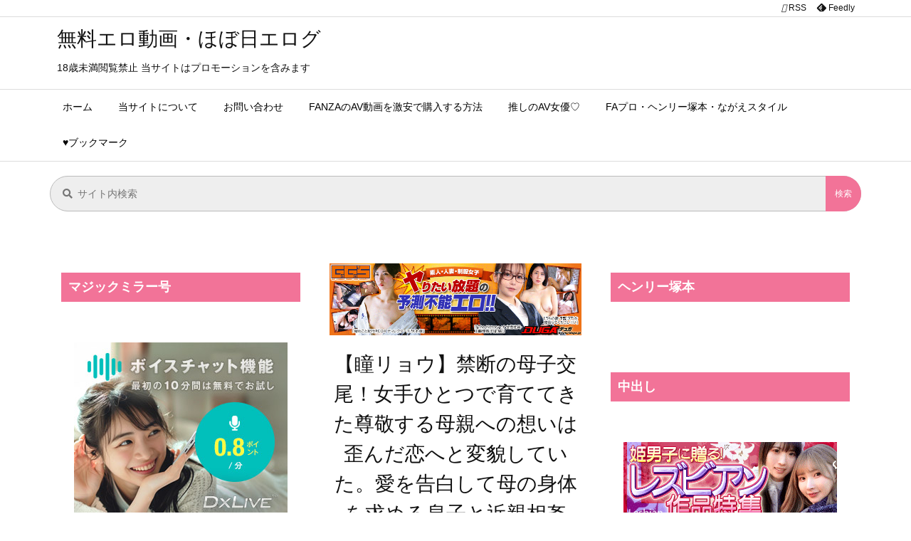

--- FILE ---
content_type: text/html; charset=UTF-8
request_url: https://hobonichierog.com/hitomi-ryou-bkd00242
body_size: 41853
content:
<!DOCTYPE html><html lang="ja" itemscope itemtype="https://schema.org/WebPage"><head prefix="og: http://ogp.me/ns# article: http://ogp.me/ns/article# fb: http://ogp.me/ns/fb#"><meta charset="UTF-8" /><meta http-equiv="X-UA-Compatible" content="IE=edge" /><meta http-equiv="Content-Security-Policy" content="upgrade-insecure-requests" /><meta name="viewport" content="width=device-width, initial-scale=1, user-scalable=yes" /><title>【瞳リョウ】禁断の母子交尾！女手ひとつで育ててきた尊敬する母親への想いは歪んだ恋へと変貌していた。愛を告白して母の身体を求める息子と近親相姦SEXしちゃう♡ | 無料エロ動画・ほぼ日エログ</title><meta name='robots' content='max-image-preview:large' /><link rel='dns-prefetch' href='//stats.wp.com' /><link rel='preconnect' href='//c0.wp.com' /><link rel="alternate" title="oEmbed (JSON)" type="application/json+oembed" href="https://hobonichierog.com/wp-json/oembed/1.0/embed?url=https%3A%2F%2Fhobonichierog.com%2Fhitomi-ryou-bkd00242" /><link rel="alternate" title="oEmbed (XML)" type="text/xml+oembed" href="https://hobonichierog.com/wp-json/oembed/1.0/embed?url=https%3A%2F%2Fhobonichierog.com%2Fhitomi-ryou-bkd00242&#038;format=xml" /><link rel='preconnect' href='//fonts.googleapis.com' crossorigin /><link rel="preload" as="style" type="text/css" href="https://hobonichierog.com/wp-content/themes/luxeritas/style.async.min.css?v=1736576601" /><link rel="preload" as="font" type="font/woff2" href="https://hobonichierog.com/wp-content/themes/luxeritas/fonts/icomoon/fonts/icomoon.woff2" crossorigin />
 <script type="litespeed/javascript" data-src="https://www.googletagmanager.com/gtag/js?id=UA-96046171-16"></script> <script type="litespeed/javascript">window.dataLayer=window.dataLayer||[];function gtag(){dataLayer.push(arguments)}
gtag('js',new Date());gtag('config','UA-96046171-16')</script> <meta name="yandex-verification" content="f46d404557fcfb26" /><meta name="yandex-verification" content="97d86ec7b7d67bf9" /><meta name="hubtraffic-domain-validation"  content="121a4af5ee4c6698" /><meta name="tubecorporate_com_verify.html" content="0c860c627f3ffc446c6a0e7d5619ee9a"/><link rel="canonical" href="https://hobonichierog.com/hitomi-ryou-bkd00242" /><link rel='shortlink' href='https://hobonichierog.com/?p=32729' /><link rel="pingback" href="https://hobonichierog.com/xmlrpc.php" /><link rel="alternate" type="application/rss+xml" title="無料エロ動画・ほぼ日エログ RSS Feed" href="https://hobonichierog.com/feed/" /><link rel="alternate" type="application/atom+xml" title="無料エロ動画・ほぼ日エログ Atom Feed" href="https://hobonichierog.com/feed/atom/" /><meta name="description" content="↑動画は画像をタップ↑ 母子交尾 【西那須蓬莱路】 瞳リョウ リョウが二十歳の頃に出産したのが政明だった。父親は蒸発し、リョウは周囲の反対を押し切って女手一つで政明を育てた。親子仲は良く、二人は親子..." /><meta name="keywords" content="四十路, 熟女, 旅路, 熟女, 西那須蓬莱路, 温泉, 四十路, 人妻・主婦, ルビー, 瞳リョウ, ひとみりょう, 辻甲二, 母子交尾" /><meta name="theme-color" content="#4285f4"><meta name="format-detection" content="telephone=no"><meta name="referrer" content="no-referrer-when-downgrade" /><meta property="og:type" content="article" /><meta property="og:url" content="https://hobonichierog.com/hitomi-ryou-bkd00242" /><meta property="og:title" content="【瞳リョウ】禁断の母子交尾！女手ひとつで育ててきた尊敬する母親への想いは歪んだ恋へと変貌していた。愛を告白して母の身体を求める息子と近親相姦SEXしちゃう♡ | 無料エロ動画・ほぼ日エログ" /><meta property="og:description" content="↑動画は画像をタップ↑ 母子交尾 【西那須蓬莱路】 瞳リョウ リョウが二十歳の頃に出産したのが政明だった。父親は蒸発し、リョウは周囲の反対を押し切って女手一つで政明を育てた。親子..." /><meta property="og:image" content="https://hobonichierog.com/wp-content/uploads/2023/07/hitomi-ryou-bkd00242.jpg" /><meta property="og:image:width" content="600" /><meta property="og:image:height" content="450" /><meta property="og:image:alt" content="【瞳リョウ】禁断の母子交尾！女手ひとつで育ててきた尊敬する母親への想いは歪んだ恋へと変貌していた。愛を告白して母の身体を求める息子と近親相姦SEXしちゃう♡" /><meta property="og:site_name" content="無料エロ動画・ほぼ日エログ" /><meta property="og:locale" content="ja_JP" /><meta property="article:section" content="四十路" /><meta property="article:published_time" content="2023-07-29T22:20:00Z" /><meta property="article:modified_time" content="2023-07-29T21:42:23Z" /><meta name="twitter:card" content="summary" /><meta name="twitter:domain" content="hobonichierog.com" />
<style id='wp-img-auto-sizes-contain-inline-css'>img:is([sizes=auto i],[sizes^="auto," i]){contain-intrinsic-size:3000px 1500px}
/*# sourceURL=wp-img-auto-sizes-contain-inline-css */</style><link data-optimized="2" rel="stylesheet" href="https://hobonichierog.com/wp-content/litespeed/ucss/8aa8383868a3c876f18a9b2052ee4aa6.css?ver=a68aa" /><style id='luxe-inline-css'>/*! Luxeritas WordPress Theme 3.23.3 - (C) 2015 Thought is free. */*,*:before,*:after{box-sizing:border-box}@-ms-viewport{width:device-width}a:not([href]):not([tabindex]),a:not([href]):not([tabindex]):hover,a:not([href]):not([tabindex]):focus{color:inherit;text-decoration:none}a:not([href]):not([tabindex]):focus{outline:0}h1{font-size:2em;margin:.67em 0}small{font-size:80%}img{border-style:none;vertical-align:middle}hr{box-sizing:content-box;height:0;overflow:visible;margin-top:1rem;margin-bottom:1rem;border:0}pre{margin-top:0;margin-bottom:1rem;overflow:auto;-ms-overflow-style:scrollbar}code,pre{font-family:monospace,monospace;font-size:1em}ul ul,ol ul,ul ol,ol ol{margin-bottom:0}p{margin-top:0;margin-bottom:1rem}button{border-radius:0}input,button,select,optgroup,textarea{margin:0;font-family:inherit;font-size:inherit;line-height:inherit}button,input{overflow:visible}button,select{text-transform:none}button,[type=button],[type=reset],[type=submit]{-webkit-appearance:button}button:not(:disabled),[type=button]:not(:disabled),[type=reset]:not(:disabled),[type=submit]:not(:disabled){cursor:pointer}::-moz-focus-inner{padding:0;border-style:none}::-webkit-inner-spin-button{height:auto}::-webkit-search-decoration{-webkit-appearance:none}label{display:inline-block;margin-bottom:.5rem}h1,h2,h3,h4,h5,h6{margin-top:0;margin-bottom:.5rem;font-family:inherit;font-weight:500;line-height:1.2;color:inherit}.container{width:100%;margin-right:auto;margin-left:auto}@media (min-width:768px){.container{max-width:720px}}@media (min-width:992px){.container{max-width:960px}}@media (min-width:1200px){.container{max-width:1140px}}.row{display:flex;flex-wrap:wrap}div[class^=col-]{flex:0 0 auto;position:relative;width:100%;min-height:1px;padding-right:15px;padding-left:15px}.col-12{max-width:100%}.col-6{max-width:50%}.col-4{max-width:33.333333%}.clearfix:after{display:block;clear:both;content:""}.pagination{display:flex;padding-left:0;list-style:none;border-radius:.25rem}table{border-collapse:collapse}caption{padding-top:.75rem;padding-bottom:.75rem;color:#6c757d;text-align:left;caption-side:bottom}th{text-align:left}body .material-icons,body .material-icons-outlined{font-size:inherit;font-feature-settings:'liga';-moz-osx-font-smoothing:grayscale;text-rendering:optimizeLegibility;transform:scale(1.3,1.3);transform-origin:top;margin-top:-.16em}.material-icons.flip-h{transform:scale(-1.3,1.3)}.material-icons.rotate{transform:rotate(180deg) translate(0,-1.3em) scale(1.3,1.3)}.material-icons.pull-left{float:left;margin-right:.3em}.material-icons.pull-right{float:right;margin-left:.3em}@font-face{font-family:'icomoon';src:url('/wp-content/themes/luxeritas/fonts/icomoon/fonts/icomoon.eot');src:url('/wp-content/themes/luxeritas/fonts/icomoon/fonts/icomoon.eot') format('embedded-opentype'),url('/wp-content/themes/luxeritas/fonts/icomoon/fonts/icomoon.woff2') format('woff2'),url('/wp-content/themes/luxeritas/fonts/icomoon/fonts/icomoon.woff') format('woff'),url('/wp-content/themes/luxeritas/fonts/icomoon/fonts/icomoon.ttf') format('truetype'),url('/wp-content/themes/luxeritas/fonts/icomoon/fonts/icomoon.svg') format('svg');font-weight:400;font-style:normal;font-display:swap}[class^=ico-],[class*=" ico-"]{font-family:'icomoon';display:inline-block;font-style:normal;font-weight:400;font-variant:normal;text-transform:none;text-rendering:auto;line-height:1;-webkit-font-smoothing:antialiased;-moz-osx-font-smoothing:grayscale}.ico-speech-bubble:before{content:"\e903"}.ico-external-link-alt:before{content:"\f35d"}.ico-external-link-square-alt:before{content:"\f360"}.ico-line:before{content:"\e700"}.ico-feedly:before{content:"\e600"}.ico-plus-square:before{content:"\f0fe"}.ico-minus-square:before{content:"\f146"}.ico-caret-square-down:before{content:"\f150"}.ico-search:before{content:"\f002"}.ico-link:before{content:"\f0c1"}.ico-caret-right:before{content:"\f0da"}.ico-spinner:before{content:"\f110"}.ico-comment:before{content:"\e900"}.ico-comments:before{content:"\e901"}.ico-chevron-up:before{content:"\f077"}.ico-chevron-down:before{content:"\f078"}.ico-twitter:before{content:"\f099"}.ico-facebook:before{content:"\f09a"}.ico-linkedin:before{content:"\f0e1"}.ico-angle-double-right:before{content:"\f101"}.ico-chevron-circle-left:before{content:"\f137"}.ico-chevron-circle-right:before{content:"\f138"}.ico-youtube-play:before{content:"\f16a"}.ico-instagram:before{content:"\f16d"}.ico-pinterest-p:before{content:"\f231"}.ico-get-pocket:before{content:"\f265"}.ico-spin{animation:ico-spin 2s infinite linear}@keyframes ico-spin{0%{transform:rotate(0)}100%{transform:rotate(360deg)}}*{margin:0;padding:0}a:hover,.term img,a:hover,.term img:hover{transition:opacity .3s,transform .5s}a:hover img{opacity:.8}hr{border-top:1px dotted #999}img,video,object,canvas{max-width:100%;height:auto;box-sizing:content-box}.no-js img.lazy{display:none!important}pre,ul,ol{margin:1.6em 0}ul ul,ol ol,ul ol,ol ul{margin:0 .6em 0}pre{margin-bottom:30px}blockquote,.wp-block-quote{display:block;position:relative;overflow:hidden;overflow-wrap:anywhere;margin:1.6em 5px;padding:25px;font-size:1.4rem;background:#fdfdfd;border:0;border-radius:6px;box-shadow:0 5px 5px 0 rgba(18,63,82,.035),0 0 0 1px rgba(176,181,193,.2)}blockquote:after{content:"\275b\275b";display:block;position:absolute;font-family:Arial,sans-serif;font-size:200px;line-height:1em;left:-25px;top:-15px;opacity:.04}blockquote cite,.wp-block-quote cite{display:block;text-align:right;font-family:serif;font-size:.9em;font-style:oblique}.wp-block-quote:not(.is-large):not(.is-style-large){border:0}blockquote ol:first-child,blockquote p:first-child,blockquote ul:first-child{margin-top:5px}blockquote ol:last-child,blockquote p:last-child,blockquote ul:last-child{margin-bottom:5px}[type=submit],[type=text],[type=email],.reply a{display:inline;line-height:1;vertical-align:middle;padding:12px 12px 11px;max-width:100%}.reply a,[type=submit],.widget_categories select,.widget_archive select{color:#333;font-weight:400;background:#fff;border:1px solid #ddd}option,textarea,[type=text],[type=email],[type=search]{color:inherit;background:#fff;border:1px solid #ddd}[type=search]{-webkit-appearance:none;outline-offset:-2px;line-height:1;border-radius:0}textarea{overflow:auto;resize:vertical;padding:8px;max-width:100%}button{appearance:none;outline:0;border:0}.cboth{clear:both}.bold{font-weight:700}.wp-caption{margin-bottom:1.6em;max-width:100%}.wp-caption img[class*=wp-image-]{display:block;margin:0}.post .wp-caption-text,.post .wp-caption-dd{font-size:1.2rem;line-height:1.5;margin:0;padding:.5em 0}.sticky .posted-on{display:none}.bypostauthor>article .fn:after{content:"";position:relative}.screen-reader-text{clip:rect(1px,1px,1px,1px);height:1px;overflow:hidden;position:absolute !important;width:1px}strong{font-weight:700}em{font-style:italic}.alignleft{display:inline;float:left}.alignright{display:inline;float:right}.aligncenter{display:block;margin-right:auto;margin-left:auto}.post .alignfull{margin-left:-68px;margin-right:-68px}figure.alignwide>img,figure.alignfull>img{min-width:100%}blockquote.alignleft,.wp-caption.alignleft,.post img.alignleft{margin:.4em 1.6em 1.6em 0}blockquote.alignright,.wp-caption.alignright,.post img.alignright{margin:.4em 0 1.6em 1.6em}blockquote.aligncenter,.wp-caption.aligncenter,.post img.aligncenter{clear:both;margin-top:.4em;margin-bottom:1.6em}.wp-caption.alignleft,.wp-caption.alignright,.wp-caption.aligncenter{margin-bottom:1.2em}img[class*=wp-image-],img[class*=attachment-]{max-width:100%;height:auto}.gallery-item{display:inline-block;text-align:left;vertical-align:top;margin:0 0 1.5em;padding:0 1em 0 0;width:50%}.gallery-columns-1 .gallery-item{width:100%}.gallery-columns-2 .gallery-item{max-width:50%}@media screen and (min-width:30em){.gallery-item{max-width:25%}.gallery-columns-1 .gallery-item{max-width:100%}.gallery-columns-2 .gallery-item{max-width:50%}.gallery-columns-3 .gallery-item{max-width:33.33%}.gallery-columns-4 .gallery-item{max-width:25%}}.gallery-caption{display:block;font-size:1.2rem;line-height:1.5;padding:.5em 0}.wp-block-image{margin:1.6em 0}figure.wp-block-image{display:inline-block}.post ul.blocks-gallery-grid{padding:0}#head-in{padding-top:28px;background:#fff}.band{position:absolute;top:0;left:0;right:0}div[id*=head-band]{margin:auto;height:34px;line-height:34px;overflow:hidden;background:#fff;border-bottom:1px solid #ddd}.band-menu{position:relative;margin:auto}.band-menu ul{font-size:1px;margin:0 -5px 0 0;position:absolute;right:10px;list-style:none}.band-menu li{display:inline-block;vertical-align:middle;font-size:1.2rem;margin:0 3px;line-height:1}.band-menu li a{color:#111;text-decoration:none}.band-menu li a:hover{color:#09f}.band-menu .menu-item a:before{display:inline;margin:5px;line-height:1;font-family:"icomoon";content:"\f0da"}div[id*=head-band] .snsf{display:block;min-width:28px;height:20px;margin:-2px -6px 0 0;text-align:center}div[id*=head-band] .snsf a{display:block;height:100%;width:100%;text-decoration:none;letter-spacing:0;font-family:Verdana,Arial,Helvetica,Roboto;padding:4px;border-radius:2px}#sitename{display:inline-block;max-width:100%;margin:0 0 12px;font-size:2.8rem;line-height:1.4}#sitename a{color:inherit;text-decoration:none}.desc{line-height:1.4}.info{padding:20px 10px;overflow:hidden}.logo,.logo-up{position:relative;margin:15px auto -10px auto;text-align:center}.logo-up{margin:15px auto 0 auto}#header .head-cover{position:relative;margin:auto}#header #gnavi,#foot-in,.foot-nav{margin:auto}#nav{margin:0;padding:0;border-top:1px solid #ddd;border-bottom:1px solid #ddd;position:relative;z-index:20}#nav,#gnavi ul.gu,#gnavi li.gl>a,.mobile-nav{color:#111;background:#fff}#gnavi .mobile-nav{display:none}#gnavi .nav-menu{display:block}#gnavi ul.gu{margin:0}#gnavi li.gl{float:left;position:relative;list-style-type:none;text-indent:0;white-space:nowrap}#gnavi li.gl>a{display:block;text-decoration:none;text-align:center;height:100%}#gnavi li ul.gu{display:none}@media (min-width:992px){#gnavi ul.gu{display:flex;flex-wrap:wrap}#gnavi li.gl{flex:0 0 auto;min-width:1px;background:#09f}#gnavi .gc>ul>li.gl{background:0 0}#gnavi li.gl>a>.gim{display:block;height:100%}#gnavi .gc>ul>li>a>.gim{transition:.4s;border-bottom:0;padding:16px 18px}#gnavi li.gl>ul{display:none;margin:0;border:1px solid #ddd;border-bottom:0;background:0 0;position:absolute;top:100%;z-index:1}#gnavi li li.gl{width:100%;min-width:160px}#gnavi li li.gl a>.gim{border-bottom:1px solid #ddd;font-size:1.3rem;padding:10px 15px;width:100%;text-align:left}#gnavi li li.gl>ul{padding:0;border-top:1px solid #ddd;overflow:hidden;top:-1px;left:100%}#gnavi li.gl:hover>a,#gnavi li.gl:hover>a>.gim,div.mobile-nav:hover,ul.mobile-nav li:hover{color:#fff;background:#09f}#gnavi li[class*=current]>a{background:none repeat scroll 0 0 #000;color:#fff}#gnavi ul ul>li[class*=children]>a>.gim:after{font-family:"icomoon";content:"\f0da";position:absolute;right:6px;top:0;bottom:0;margin:auto;height:1.3rem}}@media (max-width:991px){.mobile-nav p{letter-spacing:0;font-size:1.1rem;line-height:1;margin:6px 0 0}.mobile-nav li{white-space:nowrap;text-align:center;padding:8px 10px;border:0;list-style:none;cursor:pointer}.mobile-nav li:hover{opacity:.6}.mobile-nav li i,.mobile-nav li svg{font-size:1.8rem;font-style:normal}#gnavi ul.gu{display:none;border:0;border-bottom:solid 1px #ddd}#gnavi li.gl{display:block;float:none;width:100%;padding-left:0;text-align:left;line-height:2.3;border-top:1px solid #ddd;list-style:disc inside}#gnavi li.gl:hover>a>.gim{background:0 0}}#primary{border:1px solid transparent}#section,.grid{margin:0 10px 20px 0}.grid{padding:45px 68px;background:#fff;border:1px solid #ddd}#breadcrumb{margin:20px 0 15px;padding:8px;line-height:2}#breadcrumb,#breadcrumb a{color:#111;text-decoration:none;word-break:normal}#breadcrumb a:hover{text-decoration:underline}#breadcrumb h1,#breadcrumb li{display:inline;list-style-type:none;font-size:1.3rem}#breadcrumb i,#breadcrumb svg{margin-right:3px}#breadcrumb i.arrow{margin:0 8px}.term{margin-right:10px}.term img{float:left;max-width:40%;height:auto;margin-bottom:15px;background:inherit;border:1px solid #ddd;border-radius:4px;box-shadow:0 0 2px 1px rgba(255,255,255,1) inset}.term img:hover{border-color:#06c}#related .term img{padding:1px;width:100px;height:100px}.read-more-link,.read-more-link i,.read-more-link svg{text-decoration:underline}#list a{word-break:normal}#list .toc{margin:0 0 25px}#list .excerpt{margin:0 0 12px;line-height:1.8}.exsp{display:inline}#list .read-more{clear:both;line-height:1;margin:35px 0 30px;text-align:right}#list .read-more{margin:0}@media (max-width:575px){.read-more-link{color:inherit;background:#fafafa;border:1px solid #aaa}.read-more-link:hover{color:#dc143c;background:#f0f0f0;text-decoration:none}}.meta,.post .meta{margin:0;font-size:1.4rem;color:#111;margin-bottom:35px;vertical-align:middle;padding:16px 0}.meta a{display:inline-block;color:#111;text-decoration:underline}.meta i{margin-right:6px}.meta span{margin:0 12px 0 0}.meta span.break{margin:0 8px 0 4px}.meta span.first-item{margin:0;white-space:nowrap}.meta-box{margin:30px 10px}.toc .meta-u,.post .meta-u{background:0 0;border:0;margin:0 0 10px;padding:0}.post .meta-u{overflow:hidden;text-align:right}#paging{margin:auto;text-align:center}#paging ul{padding:0}#paging i{font-weight:700}#paging .not-allow i{font-weight:400;opacity:.3}.pagination{display:flex;justify-content:center;margin:0}.pagination li{flex:1 1 42px;max-width:42px;min-width:27px;float:left}.pagination>li>a,.pagination>li>span{display:inline-block;text-decoration:none;width:100%;padding:6px 0;color:inherit;background:#fff;border:1px solid #ddd;border-right:0}.pagination>li:last-child>a,.pagination>li:last-child>span,.pagination>.not-allow:first-child>span:hover{border-right:1px solid #ddd}.pagination>.active>span,.pagination .current,.pagination>li>a:hover{color:#fff;background:#dc143c}.pagination>.active>span:hover,.pagination>.not-allow>span:hover{cursor:text}.post #paging{margin:20px 0 40px}.post{font-size:1.6rem;line-height:1.9}.post p{margin:1.3em 0}.post a{text-decoration:underline}.post h2,.post h3,.post h4,.post h5,.post h6{line-height:1.4;margin-top:35px;margin-bottom:30px}.post h1:first-child{margin-top:0}.post h2{border-left:8px solid #999;font-size:2.4rem;margin-top:50px;padding:8px 20px}.post h3{font-size:2.2rem;padding:2px 15px;margin-top:50px;margin-left:5px;border-left:2px #999 solid}.post h4{font-size:1.8rem;padding:0 12px;border:0;border-left:solid 12px #999}.post h2:first-child,.post h3:first-child{margin-top:30px}.post table{margin-bottom:30px}.post td,.post th{padding:8px 10px;border:1px solid #ddd}.post th{text-align:center;background:#f5f5f5}.post ul,.post ol{padding:0 0 0 30px}.post .vcard{text-align:right}.post .vcard i,.post .vcard svg{margin-right:8px}.entry-title,#front-page-title{font-size:2.8rem;line-height:1.5;background:0 0;border:none;margin:0 0 10px;padding:0}.entry-title a{color:inherit;text-decoration:none}.entry-title a:hover{color:#dc143c}#sns-tops{margin:-25px 0 45px}#sns-bottoms{margin:16px 0 0}#bottom-area #sns-bottoms{margin-bottom:0}.sns-msg h2{display:inline-block;margin:0 0 0 5px;padding:0 8px;line-height:1;font-size:1.6rem;background:0 0;border:none;border-bottom:5px solid #ccc}#pnavi{clear:both;padding:0;border:1px solid #ddd;background:#fff;height:auto;overflow:hidden}#pnavi .next,#pnavi .prev{position:relative}#pnavi .next{text-align:right;border-bottom:1px solid #ddd}#pnavi i,#pnavi svg{font-size:2.2rem}#pnavi .next-arrow,#pnavi .prev-arrow{font-size:1.6rem;position:absolute;top:10px}#pnavi .next-arrow *,#pnavi .prev-arrow *{vertical-align:middle}#pnavi .next-arrow{left:20px}#pnavi .prev-arrow{right:20px}#pnavi .ntitle,#pnavi .ptitle{margin-top:32px}#pnavi img{height:100px;width:100px;border:1px solid #ddd;border-radius:8px}#pnavi a{display:block;padding:15px 30px;overflow:hidden;text-decoration:none;color:#666;min-height:132px}#pnavi a:hover{color:#dc143c}#pnavi a>img,#pnavi a:hover>img{transition:opacity .4s,transform .4s}#pnavi a:hover>img{border-color:#337ab7}#pnavi .block-span{display:block;margin-top:35px}#pnavi .next img,#pnavi .no-img-next i,#pnavi .no-img-next svg{float:right;margin:0 0 0 10px}#pnavi .prev img,#pnavi .no-img-prev i,#pnavi .no-img-prev svg{float:left;margin:0 10px 0 0}#pnavi i.navi-home,#pnavi svg.navi-home,#pnavi .no-img-next i,#pnavi .no-img-next svg,#pnavi .no-img-prev i,#pnavi .no-img-prev svg{font-size:7.6rem;padding:5px 0}@media (min-width:1200px),(min-width:540px) and (max-width:991px){#pnavi .next,#pnavi .prev,#pnavi .next a,#pnavi .prev a{padding-bottom:32767px;margin-bottom:-32752px}#pnavi .next,#pnavi .prev{margin-bottom:-32767px;width:50%}#pnavi .next{float:right;border-left:1px solid #ddd}}.related,.discussion,.tb{font-size:2.4rem;line-height:2;margin:0 0 15px}.related i,.related svg,.discussion i,.discussion svg,.tb i,.tb svg{margin-right:10px}#related{padding:0}#related .term img{float:left;margin:8px 10px 8px 0}#related h3{font-size:1.6rem;font-weight:700;padding:0;margin:10px 0 10px 10px;border:none}#related h3 a{color:inherit;text-decoration:none;line-height:1.6}#related h3 a:hover{color:#09f}#related .toc{padding:10px 0;border-top:1px dotted #ccc}#related .toc:first-child{border-top:none}#related .excerpt p{display:inline;opacity:.7;font-size:1.3rem}#comments h3{font-size:1.6rem;border:none;padding:10px 0;margin-bottom:10px}#comments h3 i,#comments h3 svg{font-size:2.2rem;margin-right:10px}.comments-list,.comments-list li{border-bottom:1px solid #ddd}.comments-list li{margin-bottom:20px}.comments-list .comment-body{padding-bottom:20px}.comments-list li:last-child{margin-bottom:0;padding-bottom:0;border:none}#comments p{font-size:1.4rem;margin:20px 0}#comments label{display:block}.comment-author.vcard .avatar{display:block;float:left;margin:0 10px 20px 0}.comment-meta{margin-bottom:40px}.comment-meta:after{content:" ";clear:both}.fn{line-height:1.6;font-size:1.5rem}.says{margin-left:10px}.commentmetadata{font-size:1.4rem;height:15px;padding:10px 10px 10px 0}.reply a{display:block;text-decoration:none;text-align:center;width:65px;margin:0 0 0 auto}.comments-list{padding-left:0;list-style-type:none}.comments-list li.depth-1>ul.children{padding-left:30px}.comments-list li{list-style-type:none}#comments .no-comments{margin:0 0 20px;padding:10px 20px 30px;border-bottom:1px solid #ddd}#c-paging{text-align:center;padding:0 0 20px;border-bottom:1px solid #ccc}#commentform p{margin:0 0 20px}#respond{font-size:1.6rem}#commentform .tags{padding:10px;font-size:1.3rem}#commentform-author{display:flex;flex-wrap:wrap}.comment-form-author{flex:0 1 35%;padding-right:10px}.comment-form-email{flex:1 0 64%}#commentform,#comments textarea,[type^=text],[class^=comment-form-]{margin:0;width:100%}#comments .comment-form-cookies-consent{display:table}#comments .comment-form-cookies-consent *{display:table-cell;margin:0 5px 0 0;width:auto;vertical-align:middle}#comments .form-submit{margin:0}#comments .comments-list .form-submit{margin-bottom:40px}#comments [type=submit]{color:#fff;background:#666;padding:18px 18px 17px;cursor:pointer}#comments [type=submit]:hover{background:#dc143c}#trackback input{width:100%;margin:0 0 10px}#list-title{margin:0 0 40px;font-size:2.8rem;font-weight:400}#section .grid #list-title{margin:0}div[id*=side-],#col3{padding:20px 0;border:1px solid #ddd;background:#fff}#side .widget,#col3 .widget{overflow-wrap:anywhere;margin:0 6px;padding:20px 7px;border:1px solid transparent}#side ul,#col3 ul{margin-bottom:0}#side ul li,#col3 ul li{list-style-type:none;line-height:2;margin:0;padding:0}#side ul li li,#col3 ul li li{margin-left:16px}#side h3,#col3 h3,#side h4,#col3 h4{font-size:1.8rem;font-weight:700;color:#111;margin:4px 0 20px;padding:4px 0}.search-field{border:1px solid #bbb}#wp-calendar,.wp-calendar-nav{background:#fff}#wp-calendar caption{color:inherit;background:#fff}#wp-calendar #today{background:#ffec67}#wp-calendar .pad{background:#fff9f9}#footer{clear:both;background:#fff;border-top:1px solid #ddd;z-index:10}.row{margin:0}#foot-in{padding:25px 0}#foot-in a,#footer-menu,.foot-nav a{color:#111}#foot-in h4{font-size:1.8rem;font-weight:700;margin:15px 0;padding:4px 10px;border-left:8px solid #999}#foot-in ul li{list-style-type:none;line-height:1.8;margin:0 10px;padding:0}#foot-in ul li li{margin-left:15px}.foot-nav ul{margin:0 auto;padding:20px 15px}.foot-nav li{display:inline-block;margin:0}.foot-nav li:before{content:"\07c";margin:0 10px}.foot-nav li:first-child:before{content:"";margin:0}#copyright{font-size:1.2rem;padding:20px 0;color:#111;background:#fff;clear:both}#footer .copy{font-size:1.2rem;line-height:1;margin:20px 0 0;text-align:center}#footer .copy a{color:inherit}#footer #thk{margin:20px 0;white-space:nowrap;font-size:1.1rem;word-spacing:-1px}#page-top{position:fixed;bottom:14px;right:14px;font-weight:700;background:#656463;text-decoration:none;color:#fff;padding:16px 20px;text-align:center;cursor:pointer;transition:.8s;opacity:0;visibility:hidden;z-index:99}#page-top:hover{opacity:1!important}iframe{box-sizing:content-box;border:0}.i-video{display:block;position:relative;overflow:hidden}.i-video{padding-top:25px;padding-bottom:56.25%}.i-video iframe,.i-video object,.i-video embed{position:absolute;top:0;left:0;height:100%;width:100%}.i-embed iframe{width:100%}.head-under{margin-top:20px}.head-under,.post-title-upper,.post-title-under{margin-bottom:20px}.posts-under-1{padding:20px 0}.posts-under-2{padding-bottom:40px}.recentcomments a{display:inline;padding:0;margin:0}#main{flex:0 1 772px;max-width:772px;min-width:1px;float:left}#side{flex:0 0 366px;width:366px;min-width:1px;float:right}@media (min-width:992px){#primary,#field{display:flex}#breadcrumb,.head-cover{display:block !important}#sitename img{margin:0}}@media screen and (min-width:768px){.logo,#head-band-in,div[id*=head-band] .band-menu,#header .head-cover,#header #gnavi,#foot-in{max-width:720px}}@media screen and (min-width:992px){.logo,#head-band-in,div[id*=head-band] .band-menu,#header .head-cover,#header #gnavi,#foot-in{max-width:960px}}@media screen and (min-width:992px) and (max-width:1199px){#main{flex:0 1 592px;max-width:592px;min-width:1px}}@media screen and (min-width:1200px){.logo,#head-band-in,div[id*=head-band] .band-menu,#header .head-cover,#header #gnavi,#foot-in{max-width:1140px}#list .term img{width:auto;height:auto;margin-right:20px}}@media screen and (max-width:1199px){#list .term img{max-width:40%;height:auto;margin-right:20px}}@media print,(max-width:991px){#primary,#main,#side{display:block;width:100%;float:none;clear:both}div[id*=head-band]{padding:0 5px}#header #gnavi{padding-left:0;padding-right:0}#main{margin-bottom:30px}#section{margin-right:0}.grid,#side .widget,#col3 .widget{padding-left:20px;padding-right:20px}.grid{margin:0 0 20px}.post .alignfull{margin-left:-20px;margin-right:-20px}#side .widget,#col3 .widget{margin-left:0;margin-right:0}#related .toc{margin-right:15px}.comments-list li.depth-1>ul.children{padding-left:0}#foot-in{padding:0}#foot-in .col-xs-4,#foot-in .col-xs-6,#foot-in .col-xs-12{display:none}div[id*=side-]{margin-bottom:20px}#side-scroll{max-width:32767px}}@media (max-width:575px){.grid,#side .widget,#col3 .widget{padding-left:7px;padding-right:7px}.meta,.post .meta{font-size:1.2rem}#list .term img{max-width:30%;height:auto;margin:0 15px 25px 0}#list .excerpt{padding-left:0;margin:0 0 40px}.excerpt p:not(.meta){display:inline}.excerpt br{display:none}.read-more-link{display:block;clear:both;padding:12px;font-size:1.2rem;text-align:center;white-space:nowrap;overflow:hidden}.read-more-link,.read-more-link i{text-decoration:none}#list .term img{margin-bottom:30px}#list .read-more-link{margin:20px 0 0}#sitename{font-size:2.2rem}.entry-title,#front-page-title,.post h2,.post h3,.related,.discussion,.tb{font-size:1.8rem}#paging a,#paging span{padding:13px 0}[class^=comment-form-]{flex:0 0 100%;padding:0}#page-top{font-size:2rem;padding:8px 14px}.ptop{display:none}}div[id^=tile-],div[id^=card-]{display:flex;flex-wrap:wrap;justify-content:space-between}div[id^=tile-] .toc,div[id^=card-] .toc{max-width:100%;width:100%}div[id^=tile-] .toc:not(#bottom-area):not(.posts-list-middle-widget):not(#bottom-area):not(.posts-list-under-widget),div[id^=card-] .toc:not(#bottom-area):not(.posts-list-middle-widget):not(#bottom-area):not(.posts-list-under-widget){position:relative;display:inline-block;vertical-align:top;min-width:1px}@media (min-width:1200px){#tile-4 .toc,#card-4 .toc{max-width:24.5%;width:24.5%}#tile-3 .toc,#card-3 .toc{max-width:32.5%;width:32.5%}#tile-2 .toc,#card-2 .toc{max-width:49%;width:49%}}@media (min-width:768px) and (max-width:1199px){#tile-4 .toc,#card-4 .toc{max-width:32.5%;width:32.5%}#tile-3 .toc,#card-3 .toc,#tile-2 .toc,#card-2 .toc{max-width:49%;width:49%}}@media (min-width:576px) and (max-width:767px){#tile-4 .toc,#card-4 .toc,#tile-3 .toc,#card-3 .toc,#tile-2 .toc,#card-2 .toc{max-width:49%;width:49%}}#list #bottom-area,#list .posts-list-under-widget{max-width:100%;width:100%}div[id^=tile-] .toc:not(#bottom-area):not(.posts-list-middle-widget):not(#bottom-area):not(.posts-list-under-widget){padding:15px}div[id^=card-] .toc:not(#bottom-area):not(.posts-list-middle-widget):not(#bottom-area):not(.posts-list-under-widget){padding:0 15px}div[id^=tile-] .meta,div[id^=card-] .meta{font-size:1.3rem;margin-bottom:10px}div[id^=tile-] .meta{margin-bottom:10px}div[id^=card-] .meta:not(.meta-u){margin-bottom:15px;padding:15px 10px 10px;border:0;border-bottom:1px solid #ddd}div[id^=card-] .meta-u{padding-bottom:10px}div[id^=tile-] .term,div[id^=card-] .term{margin:0}div[id^=card-] .term{max-width:40%;padding:0 20px 0 0;overflow:hidden;float:left}#list div[id^=tile-] .term img,#list div[id^=card-] .term img{max-width:100%;width:auto;height:auto}#list div[id^=tile-] .term img{box-sizing:border-box;float:none}#list div[id^=card-] .term img{border:0}#list div[id^=tile-] .excerpt,#list div[id^=card-] .excerpt{padding-bottom:30px;font-size:1.3rem}#list div[id^=card-] .excerpt{padding-bottom:10px}#list div[id^=tile-] .read-more{position:absolute;bottom:20px;right:15px;left:15px}#list div[id^=card-] .read-more{margin-bottom:20px}div[id^=tile-] h2,div[id^=card-] h2{font-size:1.6rem;margin-bottom:20px}div[class*=sns-]{margin:0;padding:0}div[class*=sns-] li{margin:5px 0;list-style-type:none;cursor:pointer}div[class*=sns-] .clearfix{padding:0}div[class*=sns-] i{max-width:16px}.snsb{display:flex;flex-wrap:wrap;padding:0;margin:0;letter-spacing:-.4em}.snsb li{margin-bottom:2px;letter-spacing:normal;white-space:nowrap;list-style-type:none;vertical-align:top}.sns-c .snsb li,.sns-w .snsb li{position:relative;max-width:94px;padding:1px;height:32px}.sns-c .snsb li [aria-label],.sns-w .snsb li [aria-label]{display:block;position:relative;margin:auto;padding:9px 3px 0;height:32px;width:82px;line-height:1;font-family:Verdana,Arial,Helvetica,Roboto;font-size:1.3rem;letter-spacing:-1px;text-decoration:none;border-radius:3px}.sns-c .snsb li [aria-label]{color:#fff;background:#000;box-shadow:1px 1px 3px 0 rgba(0,0,0,.3)}.sns-c .snsb li [aria-label]:hover{color:#fff;opacity:.6}.sns-w .snsb li [aria-label]:hover{background:#f8f8f8;opacity:.7}.sns-c .snsb li,.sns-w .snsb li{margin:3px 2px 0 0}.sns-n .snsb li:last-child{margin-right:0}.sns-c .ico-hatena,.sns-w .ico-hatena{font-weight:700;font-family:Verdana,Arial,Helvetica,Roboto}.sns-c .snsb [aria-label],.sns-w .snsb [aria-label]{text-align:center}.sns-c .snsb i,.sns-w .snsb i{margin-right:5px}div[class$=-w] ul[class*=sns] li a,div[class$=-w] ul[class*=sns] li.cp-button [aria-label]{color:#666;background:#fbfbfb;border:1px solid #ccc}.sns-c .snsb .twitter a{background:#1c9be2}.sns-c .snsb .facebook a{background:#3b5998}.sns-c .snsb .linkedin a{background:#0479b4}.sns-c .snsb .pinit a{background:#bd081c}.sns-c .snsb .hatena a{background:#3875c4}.sns-c .snsb .pocket a{background:#ee4257}.sns-c .snsb .line a{background:#00c300}.sns-c .snsb .rss a{background:#f86300}.sns-c .snsb .feedly a{background:#2bb24c}.sns-c .snsb .cp-button [aria-label]{background:#56350d}.sns-w .snsb .twitter a{color:#1c9be2}.sns-w .snsb .facebook a{color:#3b5998}.sns-w .snsb .linkedin a{color:#0479b4}.sns-w .snsb .pinit a{color:#bd081c}.sns-w .snsb .hatena a{color:#3875c4}.sns-w .snsb .pocket a{color:#ee4257}.sns-w .snsb .line a{color:#00c300}.sns-w .snsb .rss a{color:#f86300}.sns-w .snsb .feedly a{color:#2bb24c}.sns-w .snsb .cp-button [aria-label]{color:#56350d}.snscnt{display:block;position:absolute;right:0;top:-25px;width:82px;padding:3px 0;font-size:1.1rem;border:1px solid #bbb;border-radius:3px;background:#fdfdfd;color:#333}.sns-w .snscnt{right:-1px}.snscnt i{margin:0 !important}.snscnt:after,.snscnt:before{top:100%;left:50%;border:solid transparent;content:" ";height:0;width:0;position:absolute}.snscnt:after{border-color:rgba(255,255,255,0);border-top-color:#fff;border-width:2px;margin-left:-2px}.snscnt:before{border-color:rgba(153,153,153,0);border-top-color:#bbb;border-width:4px;margin-left:-4px}@media screen and (max-width:765px){.sns-c .snsb li a,.sns-w .snsb li a{min-width:30px}div[class*=sns-] .snsname{display:none}}@media screen and (min-width:992px){.snsb li.line-sm{display:none !important}}@media screen and (max-width:991px){.snsb li.line-pc{display:none !important}}div[class*=snsf-]{margin:2px 0 0;padding:0}div[class*=snsf-] .clearfix{padding:0}div[class*=snsf-] i,div[class*=snsf-] svg{max-width:16px}.snsname,.cpname{margin-left:5px}.snsfb{display:flex;flex-wrap:wrap;justify-content:space-between}.snsf-c li,.snsf-w li{flex:1 1 auto;list-style:none;vertical-align:middle;text-align:center;color:#fff;padding:1px 2px;margin-bottom:2px;white-space:nowrap;cursor:pointer}.snsf-c .snsfb li [aria-label],.snsf-w .snsfb li [aria-label]{padding:9px 0 10px}.snsf-c [aria-label],.snsf-w [aria-label],.snsf-c .snsfcnt,.snsf-w .snsfcnt{display:block;font-family:Verdana,Arial,Helvetica,Roboto;text-align:center;text-decoration:none;width:100%;border-radius:2px}.snsf-c .ico-hatena,.snsf-w .ico-hatena{font-weight:700;font-family:Verdana,Arial,Helvetica,Roboto}.snsf-c [aria-label],.snsf-c [aria-label]:hover,.snsf-w [aria-label],.snsf-w [aria-label]:hover{position:relative;line-height:1;padding:10px 0;color:#fff}.snsf-c .snsfb li [aria-label],.snsf-w .snsfb li [aria-label]{font-family:Verdana,Arial,Helvetica,Roboto;font-size:1.3rem;letter-spacing:-1px}.snsf-c .snsfb li [aria-label]{height:32px;box-shadow:0 1px 4px 0 rgba(0,0,0,.2)}.snsf-w .snsfb li [aria-label]{box-sizing:border-box;border:1px solid #ddd}.snsf-c .snsfb li [aria-label]:hover{opacity:.6}.snsf-w .snsfb li [aria-label]:hover{background:#f8f8f8;opacity:.7}.snsf-c .snsfb i,.snsf-w .snsfb i{margin-right:3px}.snsfcnt{display:block;position:absolute;right:0;top:-18px;padding:3px 0;font-size:1.1rem;background:#fffefd}.snsf-c .snsfcnt{color:#333;border:2px solid #ddd}.snsf-w .snsfcnt{box-sizing:content-box;top:-18px;left:-1px;border:1px solid #ddd;border-radius:2px 2px 0 0;color:#333}.snsfcnt i{margin:0 !important}div[class$=-w] ul[class*=sns] li a,div[class$=-w] ul[class*=sns] li.cp-button [aria-label]{background:#fbfbfb}.snsf-c .twitter a{background:#1c9be2}.snsf-c .facebook a{background:#3b5998}.snsf-c .linkedin a{background:#0479b4}.snsf-c .pinit a{background:#bd081c}.snsf-c .hatena a{background:#3875c4}.snsf-c .pocket a{background:#ee4257}.snsf-c .line a{background:#00c300}.snsf-c .rss a{background:#f86300}.snsf-c .feedly a{background:#2bb24c}.snsf-c .cp-button [aria-label]{background:#56350d}.snsf-c .twitter .snsfcnt{border-color:#1c9be2}.snsf-c .facebook .snsfcnt{border-color:#3b5998}.snsf-c .linkedin .snsfcnt{border-color:#0479b4}.snsf-c .pinit .snsfcnt{border-color:#bd081c}.snsf-c .hatena .snsfcnt{border-color:#3875c4}.snsf-c .pocket .snsfcnt{border-color:#ee4257}.snsf-c .line .snsfcnt{border-color:#00c300}.snsf-c .rss .snsfcnt{border-color:#f86300}.snsf-c .feedly .snsfcnt{border-color:#2bb24c}.snsf-c .cp-button .snsfcnt{border-color:#56350d}.snsf-w .snsfb .twitter a{color:#1c9be2}.snsf-w .snsfb .facebook a{color:#3b5998}.snsf-w .snsfb .linkedin a{color:#0479b4}.snsf-w .snsfb .pinit a{color:#bd081c}.snsf-w .snsfb .hatena a{color:#3875c4}.snsf-w .snsfb .pocket a{color:#ee4257}.snsf-w .snsfb .line a{color:#00c300}.snsf-w .snsfb .rss a{color:#f86300}.snsf-w .snsfb .feedly a{color:#2bb24c}.snsf-w .snsfb .cp-button [aria-label]{color:#56350d}@media screen and (max-width:765px){div[class*=snsf-] .snsname{display:none}}@media screen and (min-width:992px){.snsfb li.line-sm{display:none !important}}@media screen and (max-width:991px){.snsfb li.line-pc{display:none !important}}div[class*=snsi-]{margin:5px 0 0;padding:0}div[class*=snsi-] .clearfix{padding:0}div[class*=snsi-] i{max-width:16px;font-size:12px}.snsib{display:flex;flex-wrap:wrap;justify-content:space-between}.snsi-c li,.snsi-w li{flex:1;list-style:none;vertical-align:middle;color:#fff;padding:1px 2px;margin-bottom:2px;white-space:nowrap;cursor:pointer}.snsi-c .snsib li [aria-label],.snsi-w .snsib li [aria-label]{padding:5px 0}.snsi-c [aria-label],.snsi-w [aria-label],.snsi-c .snsicnt,.snsi-w .snsicnt{display:inline-block;white-space:nowrap;font-family:Verdana,Arial,Helvetica,Roboto;text-align:center;text-decoration:none;padding:0;width:100%;height:100%}.snsi-c .ico-hatena,.snsi-w .ico-hatena{font-weight:700;font-family:Verdana,Arial,Helvetica,Roboto}.snsi-c [aria-label],.snsi-c [aria-label]:hover,.snsi-w [aria-label],.snsi-w [aria-label]:hover{position:relative;line-height:1;color:#fff;border-radius:3px}.snsi-c .snsib li [aria-label]{height:32px;box-shadow:1px 1px 3px 0 rgba(0,0,0,.2)}.snsi-w .snsib li [aria-label]{border:1px solid #ddd;background:#fbfbfb}.snsi-c .snsib li [aria-label]:hover{opacity:.6}.snsi-w .snsib li [aria-label]:hover{background:#f8f8f8;opacity:.7}.snsi-c .snsib i,.snsi-w .snsib i{margin-right:5px}.snsicnt{width:26%!important;height:16px;margin:0 auto;padding:2px 0 2px 0!important;font-size:1.2rem;color:#ddd}.snsi-w .snsicnt{color:#aaa}div[class*=snsi-] i:not(.ico-spinner){display:inline-block;padding:3px 3px 3px 5px;font-size:1.6rem}.snsi-c .twitter a{background:#1c9be2}.snsi-c .facebook a{background:#3b5998}.snsi-c .linkedin a{background:#0479b4}.snsi-c .pinit a{background:#bd081c}.snsi-c .hatena a{background:#3875c4}.snsi-c .pocket a{background:#ee4257}.snsi-c .line a{background:#00c300}.snsi-c .rss a{background:#f86300}.snsi-c .feedly a{background:#2bb24c}.snsi-c .cp-button [aria-label]{background:#56350d}.snsi-w .snsib .twitter a{color:#1c9be2}.snsi-w .snsib .facebook a{color:#3b5998}.snsi-w .snsib .linkedin a{color:#0479b4}.snsi-w .snsib .pinit a{color:#bd081c}.snsi-w .snsib .hatena a{color:#3875c4}.snsi-w .snsib .pocket a{color:#ee4257}.snsi-w .snsib .line a{color:#00c300}.snsi-w .snsib .rss a{color:#f86300}.snsi-w .snsib .feedly a{color:#2bb24c}.snsi-w .snsib .cp-button [aria-label]{color:#56350d}@media screen and (min-width:992px){.snsib li.line-sm{display:none !important}}@media screen and (max-width:991px){.snsib li.line-pc{display:none !important}}div[class*=sns-]{margin:0;padding:0}div[class*=sns-] li{margin:5px 0;list-style-type:none}div[class*=sns-] .clearfix{padding:0}.snsb{padding:0;margin:0;line-height:1;letter-spacing:-.4em}.snsb li{display:inline-block;list-style-type:none;letter-spacing:normal;vertical-align:top;padding-right:4px}.sns-right{float:right}.sns-n .snsb li:last-child{margin-right:0}#toc_container,.toc_widget{max-width:100%;font-size:1.3rem}#toc_container{display:table;margin-bottom:20px;padding:10px;border:1px solid #ddd;color:#333;background:#fafafa}#toc_container a{color:#333;text-decoration:none}#toc_container a:hover{text-decoration:underline}.toc_toggle{white-space:nowrap}.toc_list{margin:0;padding:0}ul.toc_list{padding:0 10px}.widget ul.toc_list{padding:0 5px}.toc_list ul{padding:0 0 0 15px}.toc_list li{padding:2px;list-style:none}.blogcard{margin:0 0 1.6em}.blogcard p{font-size:1.6rem;line-height:1.6;margin:0 0 .5em}.blogcard a{font-size:1.4rem}a.blogcard-href{display:block;position:relative;padding:20px;border:1px solid #ddd;background:#fff;color:#111;text-decoration:none;max-width:540px;min-height:140px;transition:transform .4s ease}a.blogcard-href:hover{color:#ff811a;background:#fcfcfc;box-shadow:3px 3px 8px rgba(0,0,0,.2);transform:translateY(-4px)}p.blog-card-title{color:#111;font-weight:700}p.blog-card-desc{font-size:.9em;color:#666}.blogcard-img{float:right;margin:0 0 15px 20px}p.blogcard-link{clear:both;font-size:.8em;color:#999;margin:15px 0 0}img.blogcard-icon,amp-img.blogcard-icon{display:inline-block;width:18px;height:18px}#search{padding-bottom:0;position:relative;width:100%}#search label{width:100%;margin:0}.search-field{width:100%;height:32px;margin:0;padding:4px 6px}[type=submit].search-submit{position:absolute;top:2px;right:2px;height:28px;padding:8px;font-size:1.2rem;background:0 0;cursor:pointer}.search-field:placeholder-shown{font-family:"icomoon";color:#767676;font-size:1.4rem}#search input:focus::placeholder{color:transparent}.widget_categories a,.widget_archive a,.widget_nav_menu a{display:block;padding:3px 0}@media print,(max-width:991px){.widget_categories a,.widget_archive a,.widget_nav_menu a{padding:7px 0}}.widget_categories,.widget_archive{margin-bottom:5px}.widget_categories select,.widget_archive select{padding:15px 13px;width:100%;height:32px;margin:0;padding:4px 6px;border:1px solid #bbb}.calendar_wrap{margin-bottom:10px}#wp-calendar,.wp-calendar-nav{display:table;table-layout:fixed;line-height:2;width:100%;margin:0 auto;padding:0;border-collapse:collapse;border-spacing:0;font-size:1.2rem}#side #wp-calendar,#col3 #wp-calendar{margin:0 auto}#wp-calendar caption{padding:2px;width:auto;text-align:center;font-weight:700;border:thin solid #ccc;border-radius:3px 3px 0 0;caption-side:top}#wp-calendar #today{font-weight:700}#wp-calendar th,#wp-calendar td,.wp-calendar-nav span{line-height:2;vertical-align:middle;text-align:center}#wp-calendar td,.wp-calendar-nav span{display:table-cell;border:thin solid #ccc}.wp-calendar-nav span{border-top:0}.wp-calendar-nav span.pad{width:0}#wp-calendar th{font-style:normal;font-weight:700;color:#fff;border-left:thin solid #ccc;border-right:thin solid #ccc;background:#333}#wp-calendar a{font-size:1.2rem;color:#3969ff;text-decoration:underline}#wp-calendar a:hover{color:#c3251d}@media print,(max-width:991px){#wp-calendar,#wp-calendar a{font-size:1.7rem}}.tagcloud{display:flex;flex-wrap:wrap;letter-spacing:-.4em}.tagcloud a{display:inline-block;flex:1 0 auto;min-width:1px;letter-spacing:normal;text-decoration:none;font-size:14px;font-size:1.4rem!important;border:1px solid #ddd;margin:2px;padding:5px 10px}#thk-new{font-size:1.2rem;margin:-10px 0 0}#thk-new .term img,#thk-new .term amp-img{margin:0 10px 0 0;padding:1px;max-width:100px;max-height:100px}#thk-new .excerpt p{display:block;margin:0;padding:0;line-height:1.4}#thk-new p.new-meta{margin:0 0 6px}#thk-new p.new-title{font-size:1.3rem;font-weight:700;line-height:1.4;padding:0;margin:0 0 12px;text-decoration:none}#thk-new .toc{padding:15px 0;border-bottom:1px dotted #ccc}#thk-new .toc:last-child{margin-bottom:0;padding-bottom:0;border-style:none}div#thk-rcomments{margin-top:-5px;margin-left:5px}#thk-rcomments .recentcomments,#thk-rcomments .recentcomments a{background:0 0;font-size:1.2rem}#thk-rcomments .recentcomments{margin:0;border-bottom:1px dotted #ddd}#thk-rcomments .recentcomments a{text-decoration:underline}#thk-rcomments .recentcomments:last-child{border-bottom:none}#thk-rcomments .comment_post{margin-left:10px}#thk-rcomments .widget_comment_author,#thk-rcomments .widget_comment_author a{margin:15px 0;min-height:40px;color:#767574;font-size:1.2rem;font-weight:700;line-height:1.5;overflow:hidden}#thk-rcomments .widget_comment_author img,#thk-rcomments .widget_comment_author amp-img{float:left;vertical-align:middle;margin:0 5px 0 0}#thk-rcomments .widget_comment_author span{display:block;margin:auto 0;overflow:hidden}#thk-rcomments [class*=ico-comment]{margin-right:6px;color:red}#thk-rcomments .ico-angle-double-right{margin-right:6px}#thk-rcomments .comment_excerpt{margin:14px 0 14px 10px;font-size:1.2rem;line-height:1.8}#thk-rcomments .comment_post{display:block;margin:0 0 14px 12px}.ps-widget{margin:0;padding:0;width:100%;overflow:hidden}p.ps-label{text-align:left;margin:0 auto 5px auto;font-size:1.4rem}.ps-widget{display:inline-block}.rectangle-1-row{margin-bottom:10px}.rectangle-1-col{margin-right:10px}.ps-250-250{max-width:250px;max-height:250px}.ps-300-250{max-width:300px;max-height:250px}.ps-336-280{max-width:336px;max-height:280px}.ps-120-600{max-width:120px;max-height:600px}.ps-160-600{max-width:160px;max-height:600px}.ps-300-600{max-width:300px;max-height:600px}.ps-468-60{max-width:468px;max-height:60px}.ps-728-90{max-width:728px;max-height:90px}.ps-970-90{max-width:970px;max-height:90px}.ps-970-250{max-width:970px;max-height:250px}.ps-320-100{max-width:320px;max-height:100px}.ps-col{max-width:690px}@media (min-width:541px) and (max-width:1200px){.rectangle-1-col,.rectangle-2-col{margin:0 0 10px}rectangle-2-col{margin-bottom:20px}.ps-col{max-width:336px}}@media (max-width:991px){.ps-120-600,.ps-160-600,.ps-300-600{max-width:300px;max-height:600px}.ps-728-90,.ps-970-90,.ps-970-250{max-width:728px;max-height:90px}}@media (max-width:767px){.ps-728-90,.ps-970-90,.ps-970-250{max-width:468px;max-height:60px}}@media (max-width:540px){.rectangle-2-col,.rectangle-2-row{display:none}div.ps-widget{max-width:336px;max-height:none}.ps-col{max-width:336px}p.ps-728-90,p.ps-970-90,p.ps-970-250,div.ps-728-90,div.ps-970-90,div.ps-970-250{max-width:320px;max-height:100px}}div.ps-wrap{max-height:none}p.al-c,div.al-c{text-align:center;margin-left:auto;margin-right:auto}#thk-follow{display:table;width:100%;table-layout:fixed;border-collapse:separate;border-spacing:4px 0}#thk-follow ul{display:table-row}#thk-follow ul li{display:table-cell;box-shadow:1px 1px 3px 0 rgba(0,0,0,.3)}#thk-follow .snsf{display:block;border-radius:4px;padding:1px;height:100%;width:100%}#thk-follow li a{display:block;overflow:hidden;white-space:nowrap;border:3px solid #fff;border-radius:2px;line-height:1.2;letter-spacing:0;padding:5px 0;color:#fff;font-size:18px;font-family:Verdana,Arial,Helvetica,Roboto;text-align:center;text-decoration:none}#thk-follow .fname{display:block;font-size:10px}#thk-follow a:hover{opacity:.7}#thk-follow .twitter{background:#1c9be2}#thk-follow .facebook{background:#3b5998}#thk-follow .instagram{background:linear-gradient(200deg,#6559ca,#bc318f 35%,#e33f5f 50%,#f77638 70%,#fec66d 100%)}#thk-follow .pinit{background:#bd081c}#thk-follow .hatena{background:#3875c4}#thk-follow .google{background:#dd4b39}#thk-follow .youtube{background:#ae3a34}#thk-follow .line{background:#00c300}#thk-follow .rss{background:#f86300}#thk-follow .feedly{background:#2bb24c}#thk-rss-feedly{display:table;width:100%;table-layout:fixed;border-collapse:separate;border-spacing:6px 0}#thk-rss-feedly ul{display:table-row}#thk-rss-feedly li{display:table-cell}#thk-rss-feedly li a{display:block;overflow:hidden;white-space:nowrap;width:100%;font-size:1.6rem;line-height:22px;padding:7px 0;color:#fff;border-radius:3px;text-align:center;text-decoration:none;box-shadow:1px 1px 3px 0 rgba(0,0,0,.3)}#thk-rss-feedly a:hover{color:#fff;opacity:.7}#thk-rss-feedly a.icon-rss-button{background:#f86300}#thk-rss-feedly a.icon-feedly-button{background:#2bb24c}#thk-rss-feedly a span{font-family:Garamond,Palatino,Caslon,'Century Oldstyle',Bodoni,'Computer Modern',Didot,Baskerville,'Times New Roman',Century,Egyptienne,Clarendon,Rockwell,serif;font-weight:700}#thk-rss-feedly i{margin:0 10px 0 0;color:#fff}#side .widget-qr img,#col3 .widget-qr img,#side .widget-qr amp-img,#col3 .widget-qr amp-img{display:block;margin:auto}#layer li.gl>a{text-align:left;padding:10px;font-size:1.3rem;margin:0;padding-left:20px;width:100%}#layer li.gl>a:hover{text-decoration:none}#layer li.gl>a:before{font-family:"icomoon";content:"\f0da";padding-right:10px}#layer li[class*=children] span{pointer-events:none}#layer li[class*=children] a{padding-left:16px}#layer li[class*=children] li a{padding-left:35px}#layer li li[class*=children] a{padding-left:32px}#layer li li[class*=children] li a{padding-left:55px}#layer li ul.gu{border-bottom:0}#layer li li.gl>a:before{content:"-"}#layer li li li.gl>a:before{content:"\0b7"}#close{position:fixed;top:10px;right:10px;padding:8px 12px;box-sizing:content-box;color:#fff;background:#000;border:2px solid #ddd;border-radius:4px;opacity:.7;text-align:center;cursor:pointer;z-index:1200}#close i,#close svg{font-size:18px;margin:0}#close i:before{vertical-align:middle}#close:hover{opacity:1}#sform{display:none;position:absolute;top:0;left:0;right:0;width:98%;height:48px;max-width:600px;margin:auto;padding:2px;background:rgba(0,0,0,.5);border-radius:6px;z-index:1200}#sform .search-form{position:relative;width:100%;margin:auto;border-radius:6px}#sform .search-field{height:44px;border-radius:4px;font-size:18px}#sform .search-submit{border-radius:4px;height:40px}html{overflow:auto;overflow-y:scroll;-webkit-text-size-adjust:100%;-webkit-tap-highlight-color:transparent;font-size:62.5%!important}#list .posts-list-middle-widget{max-width:100%;width:100%}#list .exsp,#list .exsp p{opacity:1}#list div[id^=tile-] .exsp{opacity:.5}#list div[id^=card-] .exsp{opacity:.5}#breadcrumb{margin:0 0 30px}#primary{margin-top:35px}#breadcrumb-box #breadcrumb{margin-top:0;margin-bottom:0}#list #breadcrumb-box{padding-top:5px;padding-bottom:5px}#head-in{padding-top:25px}.info{padding:10px}#section{margin-bottom:0;border:1px solid #fff;border-bottom:0;background:#fff}#list .toc{background:0 0;border:none;padding-bottom:0}#list .toc:last-child{padding-bottom:0}#main div.grid{margin-bottom:0;border-top-width:0}#main #section,#main #core{border-top-width:1px}.grid{padding-top:10px;padding-bottom:0}#section,.grid,#sidebar,#sidebar-2{margin-right:0;margin-left:0}div[id*=side-]{border:none}#primary,#pnavi,#section,.grid{border:1px solid transparent}.page div#pnavi{border-bottom:1px solid #fff}#side,#col3{border:1px solid #fff}#side,#col3{border:1px solid transparent}#side,#col3{background:0 0}div[id*=side-]{background:0 0}#side,#col3{background:#fff}body{overflow:hidden;font-family:'Meiryo',-apple-system,BlinkMacSystemFont,'.SFNSDisplay-Regular','Hiragino Kaku Gothic Pro','Yu Gothic','MS PGothic','Segoe UI','Verdana','Helvetica','Arial',sans-serif;font-weight:400;color:#111;background:#fff}a{word-break:break-all;text-decoration:none;background-color:transparent;-webkit-text-decoration-skip:objects;color:#4169e1}a:hover{text-decoration:none;color:#dc143c}#footer{border-color:#fff}#list div[id^=tile-] .term img{display:block;margin-right:auto;margin-left:auto}.post p{margin:.5em 0}body,li,pre,blockquote{font-size:1.4rem}#nav,#gnavi li.gl>a,.mobile-nav{color:#000}#gnavi li.gl>a,#gnavi .mobile-nav{background:#fff}#mobile-buttons{display:flex;overflow-x:auto;position:fixed;left:0;right:0;bottom:14px;margin:0;white-space:nowrap;transition:.8s;z-index:90}#mobile-buttons ul{display:flex;margin:auto}#mobile-buttons li{display:inline-block;list-style:none;flex:0 0 auto;padding:8px 12px 6px;font-size:1.6rem;line-height:1.2;margin:0 2px;min-width:70px;text-align:center;color:#fff;background:rgba(226,74,145,.79);border-radius:0;cursor:pointer;white-space:nowrap}#mobile-buttons li *{vertical-align:middle;color:#fff}#sns-mobile ul{margin:0}#sns-mobile [class*=-count],#sns-mobile [class*=-check]{display:none}#mobile-buttons span{font-size:1.2rem}#list .entry-title{margin-bottom:35px}div[id*=head-band]{height:24px;line-height:24px}#toc_toggle{display:none}#toc_toggle:checked+.toc_toggle:before{content:"Hide"}.toc_toggle{margin:0}.toc_toggle:before{content:"Show";cursor:pointer;border:solid 1px #ddd;color:#333;background:0 0;padding:2px 5px;margin-left:10px}#toc_toggle:checked+.toc_toggle+.toc_list{width:auto;height:auto;margin-top:20px;transition:all .3s}.toc_toggle+.toc_list{overflow:hidden;width:0;height:0;margin-top:0;transition:all .3s}#footer-nav{text-align:center;border-bottom:1px solid #ccc}#page-top{background:#ce2378}@media (min-width:576px){#list .excerpt{overflow:hidden}}@media (min-width:992px){#side{flex-basis:366px;width:366px}#col3{flex:0 0 366px;width:366px;min-width:1px}div[id*=side-],#side,#col3{border-bottom:none}.grid{padding-left:0;padding-right:0}.post .alignfull{margin-left:0;margin-right:0}#primary{overflow:hidden;border:1px solid #fff;background:0 0}#section,.grid{border:1px solid #fff}#primary{border-bottom:none}#primary,#side,#col3{border-width:1px}#side-scroll{border-top:0;padding-top:0}#primary{background:#fff}#primary{align-items:stretch}#sidebar,#sidebar-2{display:flex;flex:0 0 auto;align-items:stretch}#side,#col3{align-self:stretch}div[id*=side-]{border-bottom:0}#gnavi li.gl:hover>a,#gnavi li.gl:hover>a>.gim,div.mobile-nav:hover,ul.mobile-nav li:hover{background:#f4c6e9}#mobile-buttons{display:none}}@media (min-width:1200px){#field{flex:0 1 772px;width:772px;min-width:1px}#main{flex:0 1 406px;max-width:406px;min-width:1px}#field{flex-direction:row-reverse;float:left}#main{float:right}#section,.grid,#sidebar-2{margin-right:10px}#section,.grid,#sidebar,#sidebar-2{margin-left:0;margin-right:0}}@media (min-width:1510px){.container{width:1480px;max-width:1480px}.logo,#header .head-cover,#header #gnavi,#head-band-in,#foot-in,.foot-nav,div[id*=head-band] .band-menu{width:1480px;max-width:100%}#field{flex:0 1 1112px;width:1112px;min-width:1px}#main{flex:0 1 746px;max-width:746px;min-width:1px}#side{flex:0 0 366px;width:366px;min-width:1px;float:right}.grid{padding-left:0;padding-right:0}.post .alignfull{margin-left:0;margin-right:0}}@media (max-width:991px){#gnavi ul.mobile-nav{display:table;table-layout:fixed;width:100%;margin:0;border:0}.mobile-nav li{display:table-cell}#primary,#field,#main,#side,#col3{display:block;width:100%;float:none}#section,.grid,#sidebar,#sidebar-2{margin:0 0 20px}#sidebar,#sidebar-2{padding:0}#main div.grid:last-child{border-bottom:none;border-bottom:1px solid #fff}div[id*=side-]{margin-bottom:0}#side,#col3{border-radius:15px}#side{padding-bottom:15px;margin-bottom:0}#foot-in{padding:25px 0}#foot-in .col-xs-4,#foot-in .col-xs-6,#foot-in .col-xs-12{display:block;max-width:100%;width:100%;flex:none;float:none}#gnavi li.gl:hover>a>.gim{background:0 0}#page-top{display:none}}@media (max-width:575px){#section{padding-left:7px;padding-right:7px}#list .toc{padding-bottom:0}#list .toc:last-child{padding-bottom:0}.foot-nav li{list-style-type:circle;text-align:left;margin:10px 26px;display:list-item}.foot-nav li:before{content:"";margin:0}}@media (min-width:992px) and (max-width:1509px){.grid{padding-left:25px;padding-right:25px}.post .alignfull{margin-left:-25px;margin-right:-25px}}@media (min-width:992px) and (max-width:1199px){#field,#main,#col3{flex:0 1 592px;max-width:592px;width:592px;min-width:1px}#field{display:block;float:left}#main{float:none}#col3{flex:0 0 100%;width:100%;max-width:100%;min-width:1px;display:block;padding-bottom:20px}#section,.grid,#sidebar-2{margin-right:10px}#section,.grid,#sidebar,#sidebar-2{margin-left:0;margin-right:0}#main div.grid{margin-bottom:0;border-bottom:0}}
/*# sourceURL=luxe-inline-css */</style><link rel="stylesheet" id="dashicons-css" href="//c0.wp.com/c/6.9/wp-includes/css/dashicons.min.css" media="all" /><link rel="stylesheet" id="wp-block-library-css" href="//c0.wp.com/c/6.9/wp-includes/css/dist/block-library/style.min.css" media="all" /><style id='wp-block-gallery-inline-css' type='text/css'>.blocks-gallery-grid:not(.has-nested-images),.wp-block-gallery:not(.has-nested-images){display:flex;flex-wrap:wrap;list-style-type:none;margin:0;padding:0}.blocks-gallery-grid:not(.has-nested-images) .blocks-gallery-image,.blocks-gallery-grid:not(.has-nested-images) .blocks-gallery-item,.wp-block-gallery:not(.has-nested-images) .blocks-gallery-image,.wp-block-gallery:not(.has-nested-images) .blocks-gallery-item{display:flex;flex-direction:column;flex-grow:1;justify-content:center;margin:0 1em 1em 0;position:relative;width:calc(50% - 1em)}.blocks-gallery-grid:not(.has-nested-images) .blocks-gallery-image:nth-of-type(2n),.blocks-gallery-grid:not(.has-nested-images) .blocks-gallery-item:nth-of-type(2n),.wp-block-gallery:not(.has-nested-images) .blocks-gallery-image:nth-of-type(2n),.wp-block-gallery:not(.has-nested-images) .blocks-gallery-item:nth-of-type(2n){margin-right:0}.blocks-gallery-grid:not(.has-nested-images) .blocks-gallery-image figure,.blocks-gallery-grid:not(.has-nested-images) .blocks-gallery-item figure,.wp-block-gallery:not(.has-nested-images) .blocks-gallery-image figure,.wp-block-gallery:not(.has-nested-images) .blocks-gallery-item figure{align-items:flex-end;display:flex;height:100%;justify-content:flex-start;margin:0}.blocks-gallery-grid:not(.has-nested-images) .blocks-gallery-image img,.blocks-gallery-grid:not(.has-nested-images) .blocks-gallery-item img,.wp-block-gallery:not(.has-nested-images) .blocks-gallery-image img,.wp-block-gallery:not(.has-nested-images) .blocks-gallery-item img{display:block;height:auto;max-width:100%;width:auto}.blocks-gallery-grid:not(.has-nested-images) .blocks-gallery-image figcaption,.blocks-gallery-grid:not(.has-nested-images) .blocks-gallery-item figcaption,.wp-block-gallery:not(.has-nested-images) .blocks-gallery-image figcaption,.wp-block-gallery:not(.has-nested-images) .blocks-gallery-item figcaption{background:linear-gradient(0deg,#000000b3,#0000004d 70%,#0000);bottom:0;box-sizing:border-box;color:#fff;font-size:.8em;margin:0;max-height:100%;overflow:auto;padding:3em .77em .7em;position:absolute;text-align:center;width:100%;z-index:2}.blocks-gallery-grid:not(.has-nested-images) .blocks-gallery-image figcaption img,.blocks-gallery-grid:not(.has-nested-images) .blocks-gallery-item figcaption img,.wp-block-gallery:not(.has-nested-images) .blocks-gallery-image figcaption img,.wp-block-gallery:not(.has-nested-images) .blocks-gallery-item figcaption img{display:inline}.blocks-gallery-grid:not(.has-nested-images) figcaption,.wp-block-gallery:not(.has-nested-images) figcaption{flex-grow:1}.blocks-gallery-grid:not(.has-nested-images).is-cropped .blocks-gallery-image a,.blocks-gallery-grid:not(.has-nested-images).is-cropped .blocks-gallery-image img,.blocks-gallery-grid:not(.has-nested-images).is-cropped .blocks-gallery-item a,.blocks-gallery-grid:not(.has-nested-images).is-cropped .blocks-gallery-item img,.wp-block-gallery:not(.has-nested-images).is-cropped .blocks-gallery-image a,.wp-block-gallery:not(.has-nested-images).is-cropped .blocks-gallery-image img,.wp-block-gallery:not(.has-nested-images).is-cropped .blocks-gallery-item a,.wp-block-gallery:not(.has-nested-images).is-cropped .blocks-gallery-item img{flex:1;height:100%;object-fit:cover;width:100%}.blocks-gallery-grid:not(.has-nested-images).columns-1 .blocks-gallery-image,.blocks-gallery-grid:not(.has-nested-images).columns-1 .blocks-gallery-item,.wp-block-gallery:not(.has-nested-images).columns-1 .blocks-gallery-image,.wp-block-gallery:not(.has-nested-images).columns-1 .blocks-gallery-item{margin-right:0;width:100%}@media (min-width:600px){.blocks-gallery-grid:not(.has-nested-images).columns-3 .blocks-gallery-image,.blocks-gallery-grid:not(.has-nested-images).columns-3 .blocks-gallery-item,.wp-block-gallery:not(.has-nested-images).columns-3 .blocks-gallery-image,.wp-block-gallery:not(.has-nested-images).columns-3 .blocks-gallery-item{margin-right:1em;width:calc(33.33333% - .66667em)}.blocks-gallery-grid:not(.has-nested-images).columns-4 .blocks-gallery-image,.blocks-gallery-grid:not(.has-nested-images).columns-4 .blocks-gallery-item,.wp-block-gallery:not(.has-nested-images).columns-4 .blocks-gallery-image,.wp-block-gallery:not(.has-nested-images).columns-4 .blocks-gallery-item{margin-right:1em;width:calc(25% - .75em)}.blocks-gallery-grid:not(.has-nested-images).columns-5 .blocks-gallery-image,.blocks-gallery-grid:not(.has-nested-images).columns-5 .blocks-gallery-item,.wp-block-gallery:not(.has-nested-images).columns-5 .blocks-gallery-image,.wp-block-gallery:not(.has-nested-images).columns-5 .blocks-gallery-item{margin-right:1em;width:calc(20% - .8em)}.blocks-gallery-grid:not(.has-nested-images).columns-6 .blocks-gallery-image,.blocks-gallery-grid:not(.has-nested-images).columns-6 .blocks-gallery-item,.wp-block-gallery:not(.has-nested-images).columns-6 .blocks-gallery-image,.wp-block-gallery:not(.has-nested-images).columns-6 .blocks-gallery-item{margin-right:1em;width:calc(16.66667% - .83333em)}.blocks-gallery-grid:not(.has-nested-images).columns-7 .blocks-gallery-image,.blocks-gallery-grid:not(.has-nested-images).columns-7 .blocks-gallery-item,.wp-block-gallery:not(.has-nested-images).columns-7 .blocks-gallery-image,.wp-block-gallery:not(.has-nested-images).columns-7 .blocks-gallery-item{margin-right:1em;width:calc(14.28571% - .85714em)}.blocks-gallery-grid:not(.has-nested-images).columns-8 .blocks-gallery-image,.blocks-gallery-grid:not(.has-nested-images).columns-8 .blocks-gallery-item,.wp-block-gallery:not(.has-nested-images).columns-8 .blocks-gallery-image,.wp-block-gallery:not(.has-nested-images).columns-8 .blocks-gallery-item{margin-right:1em;width:calc(12.5% - .875em)}.blocks-gallery-grid:not(.has-nested-images).columns-1 .blocks-gallery-image:nth-of-type(1n),.blocks-gallery-grid:not(.has-nested-images).columns-1 .blocks-gallery-item:nth-of-type(1n),.blocks-gallery-grid:not(.has-nested-images).columns-2 .blocks-gallery-image:nth-of-type(2n),.blocks-gallery-grid:not(.has-nested-images).columns-2 .blocks-gallery-item:nth-of-type(2n),.blocks-gallery-grid:not(.has-nested-images).columns-3 .blocks-gallery-image:nth-of-type(3n),.blocks-gallery-grid:not(.has-nested-images).columns-3 .blocks-gallery-item:nth-of-type(3n),.blocks-gallery-grid:not(.has-nested-images).columns-4 .blocks-gallery-image:nth-of-type(4n),.blocks-gallery-grid:not(.has-nested-images).columns-4 .blocks-gallery-item:nth-of-type(4n),.blocks-gallery-grid:not(.has-nested-images).columns-5 .blocks-gallery-image:nth-of-type(5n),.blocks-gallery-grid:not(.has-nested-images).columns-5 .blocks-gallery-item:nth-of-type(5n),.blocks-gallery-grid:not(.has-nested-images).columns-6 .blocks-gallery-image:nth-of-type(6n),.blocks-gallery-grid:not(.has-nested-images).columns-6 .blocks-gallery-item:nth-of-type(6n),.blocks-gallery-grid:not(.has-nested-images).columns-7 .blocks-gallery-image:nth-of-type(7n),.blocks-gallery-grid:not(.has-nested-images).columns-7 .blocks-gallery-item:nth-of-type(7n),.blocks-gallery-grid:not(.has-nested-images).columns-8 .blocks-gallery-image:nth-of-type(8n),.blocks-gallery-grid:not(.has-nested-images).columns-8 .blocks-gallery-item:nth-of-type(8n),.wp-block-gallery:not(.has-nested-images).columns-1 .blocks-gallery-image:nth-of-type(1n),.wp-block-gallery:not(.has-nested-images).columns-1 .blocks-gallery-item:nth-of-type(1n),.wp-block-gallery:not(.has-nested-images).columns-2 .blocks-gallery-image:nth-of-type(2n),.wp-block-gallery:not(.has-nested-images).columns-2 .blocks-gallery-item:nth-of-type(2n),.wp-block-gallery:not(.has-nested-images).columns-3 .blocks-gallery-image:nth-of-type(3n),.wp-block-gallery:not(.has-nested-images).columns-3 .blocks-gallery-item:nth-of-type(3n),.wp-block-gallery:not(.has-nested-images).columns-4 .blocks-gallery-image:nth-of-type(4n),.wp-block-gallery:not(.has-nested-images).columns-4 .blocks-gallery-item:nth-of-type(4n),.wp-block-gallery:not(.has-nested-images).columns-5 .blocks-gallery-image:nth-of-type(5n),.wp-block-gallery:not(.has-nested-images).columns-5 .blocks-gallery-item:nth-of-type(5n),.wp-block-gallery:not(.has-nested-images).columns-6 .blocks-gallery-image:nth-of-type(6n),.wp-block-gallery:not(.has-nested-images).columns-6 .blocks-gallery-item:nth-of-type(6n),.wp-block-gallery:not(.has-nested-images).columns-7 .blocks-gallery-image:nth-of-type(7n),.wp-block-gallery:not(.has-nested-images).columns-7 .blocks-gallery-item:nth-of-type(7n),.wp-block-gallery:not(.has-nested-images).columns-8 .blocks-gallery-image:nth-of-type(8n),.wp-block-gallery:not(.has-nested-images).columns-8 .blocks-gallery-item:nth-of-type(8n){margin-right:0}}.blocks-gallery-grid:not(.has-nested-images) .blocks-gallery-image:last-child,.blocks-gallery-grid:not(.has-nested-images) .blocks-gallery-item:last-child,.wp-block-gallery:not(.has-nested-images) .blocks-gallery-image:last-child,.wp-block-gallery:not(.has-nested-images) .blocks-gallery-item:last-child{margin-right:0}.blocks-gallery-grid:not(.has-nested-images).alignleft,.blocks-gallery-grid:not(.has-nested-images).alignright,.wp-block-gallery:not(.has-nested-images).alignleft,.wp-block-gallery:not(.has-nested-images).alignright{max-width:420px;width:100%}.blocks-gallery-grid:not(.has-nested-images).aligncenter .blocks-gallery-item figure,.wp-block-gallery:not(.has-nested-images).aligncenter .blocks-gallery-item figure{justify-content:center}.wp-block-gallery:not(.is-cropped) .blocks-gallery-item{align-self:flex-start}figure.wp-block-gallery.has-nested-images{align-items:normal}.wp-block-gallery.has-nested-images figure.wp-block-image:not(#individual-image){margin:0;width:calc(50% - var(--wp--style--unstable-gallery-gap, 16px)/2)}.wp-block-gallery.has-nested-images figure.wp-block-image{box-sizing:border-box;display:flex;flex-direction:column;flex-grow:1;justify-content:center;max-width:100%;position:relative}.wp-block-gallery.has-nested-images figure.wp-block-image>a,.wp-block-gallery.has-nested-images figure.wp-block-image>div{flex-direction:column;flex-grow:1;margin:0}.wp-block-gallery.has-nested-images figure.wp-block-image img{display:block;height:auto;max-width:100%!important;width:auto}.wp-block-gallery.has-nested-images figure.wp-block-image figcaption,.wp-block-gallery.has-nested-images figure.wp-block-image:has(figcaption):before{bottom:0;left:0;max-height:100%;position:absolute;right:0}.wp-block-gallery.has-nested-images figure.wp-block-image:has(figcaption):before{backdrop-filter:blur(3px);content:"";height:100%;-webkit-mask-image:linear-gradient(0deg,#000 20%,#0000);mask-image:linear-gradient(0deg,#000 20%,#0000);max-height:40%;pointer-events:none}.wp-block-gallery.has-nested-images figure.wp-block-image figcaption{box-sizing:border-box;color:#fff;font-size:13px;margin:0;overflow:auto;padding:1em;text-align:center;text-shadow:0 0 1.5px #000}.wp-block-gallery.has-nested-images figure.wp-block-image figcaption::-webkit-scrollbar{height:12px;width:12px}.wp-block-gallery.has-nested-images figure.wp-block-image figcaption::-webkit-scrollbar-track{background-color:initial}.wp-block-gallery.has-nested-images figure.wp-block-image figcaption::-webkit-scrollbar-thumb{background-clip:padding-box;background-color:initial;border:3px solid #0000;border-radius:8px}.wp-block-gallery.has-nested-images figure.wp-block-image figcaption:focus-within::-webkit-scrollbar-thumb,.wp-block-gallery.has-nested-images figure.wp-block-image figcaption:focus::-webkit-scrollbar-thumb,.wp-block-gallery.has-nested-images figure.wp-block-image figcaption:hover::-webkit-scrollbar-thumb{background-color:#fffc}.wp-block-gallery.has-nested-images figure.wp-block-image figcaption{scrollbar-color:#0000 #0000;scrollbar-gutter:stable both-edges;scrollbar-width:thin}.wp-block-gallery.has-nested-images figure.wp-block-image figcaption:focus,.wp-block-gallery.has-nested-images figure.wp-block-image figcaption:focus-within,.wp-block-gallery.has-nested-images figure.wp-block-image figcaption:hover{scrollbar-color:#fffc #0000}.wp-block-gallery.has-nested-images figure.wp-block-image figcaption{will-change:transform}@media (hover:none){.wp-block-gallery.has-nested-images figure.wp-block-image figcaption{scrollbar-color:#fffc #0000}}.wp-block-gallery.has-nested-images figure.wp-block-image figcaption{background:linear-gradient(0deg,#0006,#0000)}.wp-block-gallery.has-nested-images figure.wp-block-image figcaption img{display:inline}.wp-block-gallery.has-nested-images figure.wp-block-image figcaption a{color:inherit}.wp-block-gallery.has-nested-images figure.wp-block-image.has-custom-border img{box-sizing:border-box}.wp-block-gallery.has-nested-images figure.wp-block-image.has-custom-border>a,.wp-block-gallery.has-nested-images figure.wp-block-image.has-custom-border>div,.wp-block-gallery.has-nested-images figure.wp-block-image.is-style-rounded>a,.wp-block-gallery.has-nested-images figure.wp-block-image.is-style-rounded>div{flex:1 1 auto}.wp-block-gallery.has-nested-images figure.wp-block-image.has-custom-border figcaption,.wp-block-gallery.has-nested-images figure.wp-block-image.is-style-rounded figcaption{background:none;color:inherit;flex:initial;margin:0;padding:10px 10px 9px;position:relative;text-shadow:none}.wp-block-gallery.has-nested-images figure.wp-block-image.has-custom-border:before,.wp-block-gallery.has-nested-images figure.wp-block-image.is-style-rounded:before{content:none}.wp-block-gallery.has-nested-images figcaption{flex-basis:100%;flex-grow:1;text-align:center}.wp-block-gallery.has-nested-images:not(.is-cropped) figure.wp-block-image:not(#individual-image){margin-bottom:auto;margin-top:0}.wp-block-gallery.has-nested-images.is-cropped figure.wp-block-image:not(#individual-image){align-self:inherit}.wp-block-gallery.has-nested-images.is-cropped figure.wp-block-image:not(#individual-image)>a,.wp-block-gallery.has-nested-images.is-cropped figure.wp-block-image:not(#individual-image)>div:not(.components-drop-zone){display:flex}.wp-block-gallery.has-nested-images.is-cropped figure.wp-block-image:not(#individual-image) a,.wp-block-gallery.has-nested-images.is-cropped figure.wp-block-image:not(#individual-image) img{flex:1 0 0%;height:100%;object-fit:cover;width:100%}.wp-block-gallery.has-nested-images.columns-1 figure.wp-block-image:not(#individual-image){width:100%}@media (min-width:600px){.wp-block-gallery.has-nested-images.columns-3 figure.wp-block-image:not(#individual-image){width:calc(33.33333% - var(--wp--style--unstable-gallery-gap, 16px)*.66667)}.wp-block-gallery.has-nested-images.columns-4 figure.wp-block-image:not(#individual-image){width:calc(25% - var(--wp--style--unstable-gallery-gap, 16px)*.75)}.wp-block-gallery.has-nested-images.columns-5 figure.wp-block-image:not(#individual-image){width:calc(20% - var(--wp--style--unstable-gallery-gap, 16px)*.8)}.wp-block-gallery.has-nested-images.columns-6 figure.wp-block-image:not(#individual-image){width:calc(16.66667% - var(--wp--style--unstable-gallery-gap, 16px)*.83333)}.wp-block-gallery.has-nested-images.columns-7 figure.wp-block-image:not(#individual-image){width:calc(14.28571% - var(--wp--style--unstable-gallery-gap, 16px)*.85714)}.wp-block-gallery.has-nested-images.columns-8 figure.wp-block-image:not(#individual-image){width:calc(12.5% - var(--wp--style--unstable-gallery-gap, 16px)*.875)}.wp-block-gallery.has-nested-images.columns-default figure.wp-block-image:not(#individual-image){width:calc(33.33% - var(--wp--style--unstable-gallery-gap, 16px)*.66667)}.wp-block-gallery.has-nested-images.columns-default figure.wp-block-image:not(#individual-image):first-child:nth-last-child(2),.wp-block-gallery.has-nested-images.columns-default figure.wp-block-image:not(#individual-image):first-child:nth-last-child(2)~figure.wp-block-image:not(#individual-image){width:calc(50% - var(--wp--style--unstable-gallery-gap, 16px)*.5)}.wp-block-gallery.has-nested-images.columns-default figure.wp-block-image:not(#individual-image):first-child:last-child{width:100%}}.wp-block-gallery.has-nested-images.alignleft,.wp-block-gallery.has-nested-images.alignright{max-width:420px;width:100%}.wp-block-gallery.has-nested-images.aligncenter{justify-content:center}
/*# sourceURL=https://c0.wp.com/c/6.9/wp-includes/blocks/gallery/style.min.css */</style><style id='wp-block-heading-inline-css' type='text/css'>h1:where(.wp-block-heading).has-background,h2:where(.wp-block-heading).has-background,h3:where(.wp-block-heading).has-background,h4:where(.wp-block-heading).has-background,h5:where(.wp-block-heading).has-background,h6:where(.wp-block-heading).has-background{padding:1.25em 2.375em}h1.has-text-align-left[style*=writing-mode]:where([style*=vertical-lr]),h1.has-text-align-right[style*=writing-mode]:where([style*=vertical-rl]),h2.has-text-align-left[style*=writing-mode]:where([style*=vertical-lr]),h2.has-text-align-right[style*=writing-mode]:where([style*=vertical-rl]),h3.has-text-align-left[style*=writing-mode]:where([style*=vertical-lr]),h3.has-text-align-right[style*=writing-mode]:where([style*=vertical-rl]),h4.has-text-align-left[style*=writing-mode]:where([style*=vertical-lr]),h4.has-text-align-right[style*=writing-mode]:where([style*=vertical-rl]),h5.has-text-align-left[style*=writing-mode]:where([style*=vertical-lr]),h5.has-text-align-right[style*=writing-mode]:where([style*=vertical-rl]),h6.has-text-align-left[style*=writing-mode]:where([style*=vertical-lr]),h6.has-text-align-right[style*=writing-mode]:where([style*=vertical-rl]){rotate:180deg}
/*# sourceURL=https://c0.wp.com/c/6.9/wp-includes/blocks/heading/style.min.css */</style><style id='wp-block-image-inline-css' type='text/css'>.wp-block-image>a,.wp-block-image>figure>a{display:inline-block}.wp-block-image img{box-sizing:border-box;height:auto;max-width:100%;vertical-align:bottom}@media not (prefers-reduced-motion){.wp-block-image img.hide{visibility:hidden}.wp-block-image img.show{animation:show-content-image .4s}}.wp-block-image[style*=border-radius] img,.wp-block-image[style*=border-radius]>a{border-radius:inherit}.wp-block-image.has-custom-border img{box-sizing:border-box}.wp-block-image.aligncenter{text-align:center}.wp-block-image.alignfull>a,.wp-block-image.alignwide>a{width:100%}.wp-block-image.alignfull img,.wp-block-image.alignwide img{height:auto;width:100%}.wp-block-image .aligncenter,.wp-block-image .alignleft,.wp-block-image .alignright,.wp-block-image.aligncenter,.wp-block-image.alignleft,.wp-block-image.alignright{display:table}.wp-block-image .aligncenter>figcaption,.wp-block-image .alignleft>figcaption,.wp-block-image .alignright>figcaption,.wp-block-image.aligncenter>figcaption,.wp-block-image.alignleft>figcaption,.wp-block-image.alignright>figcaption{caption-side:bottom;display:table-caption}.wp-block-image .alignleft{float:left;margin:.5em 1em .5em 0}.wp-block-image .alignright{float:right;margin:.5em 0 .5em 1em}.wp-block-image .aligncenter{margin-left:auto;margin-right:auto}.wp-block-image :where(figcaption){margin-bottom:1em;margin-top:.5em}.wp-block-image.is-style-circle-mask img{border-radius:9999px}@supports ((-webkit-mask-image:none) or (mask-image:none)) or (-webkit-mask-image:none){.wp-block-image.is-style-circle-mask img{border-radius:0;-webkit-mask-image:url('data:image/svg+xml;utf8,<svg viewBox="0 0 100 100" xmlns="http://www.w3.org/2000/svg"><circle cx="50" cy="50" r="50"/></svg>');mask-image:url('data:image/svg+xml;utf8,<svg viewBox="0 0 100 100" xmlns="http://www.w3.org/2000/svg"><circle cx="50" cy="50" r="50"/></svg>');mask-mode:alpha;-webkit-mask-position:center;mask-position:center;-webkit-mask-repeat:no-repeat;mask-repeat:no-repeat;-webkit-mask-size:contain;mask-size:contain}}:root :where(.wp-block-image.is-style-rounded img,.wp-block-image .is-style-rounded img){border-radius:9999px}.wp-block-image figure{margin:0}.wp-lightbox-container{display:flex;flex-direction:column;position:relative}.wp-lightbox-container img{cursor:zoom-in}.wp-lightbox-container img:hover+button{opacity:1}.wp-lightbox-container button{align-items:center;backdrop-filter:blur(16px) saturate(180%);background-color:#5a5a5a40;border:none;border-radius:4px;cursor:zoom-in;display:flex;height:20px;justify-content:center;opacity:0;padding:0;position:absolute;right:16px;text-align:center;top:16px;width:20px;z-index:100}@media not (prefers-reduced-motion){.wp-lightbox-container button{transition:opacity .2s ease}}.wp-lightbox-container button:focus-visible{outline:3px auto #5a5a5a40;outline:3px auto -webkit-focus-ring-color;outline-offset:3px}.wp-lightbox-container button:hover{cursor:pointer;opacity:1}.wp-lightbox-container button:focus{opacity:1}.wp-lightbox-container button:focus,.wp-lightbox-container button:hover,.wp-lightbox-container button:not(:hover):not(:active):not(.has-background){background-color:#5a5a5a40;border:none}.wp-lightbox-overlay{box-sizing:border-box;cursor:zoom-out;height:100vh;left:0;overflow:hidden;position:fixed;top:0;visibility:hidden;width:100%;z-index:100000}.wp-lightbox-overlay .close-button{align-items:center;cursor:pointer;display:flex;justify-content:center;min-height:40px;min-width:40px;padding:0;position:absolute;right:calc(env(safe-area-inset-right) + 16px);top:calc(env(safe-area-inset-top) + 16px);z-index:5000000}.wp-lightbox-overlay .close-button:focus,.wp-lightbox-overlay .close-button:hover,.wp-lightbox-overlay .close-button:not(:hover):not(:active):not(.has-background){background:none;border:none}.wp-lightbox-overlay .lightbox-image-container{height:var(--wp--lightbox-container-height);left:50%;overflow:hidden;position:absolute;top:50%;transform:translate(-50%,-50%);transform-origin:top left;width:var(--wp--lightbox-container-width);z-index:9999999999}.wp-lightbox-overlay .wp-block-image{align-items:center;box-sizing:border-box;display:flex;height:100%;justify-content:center;margin:0;position:relative;transform-origin:0 0;width:100%;z-index:3000000}.wp-lightbox-overlay .wp-block-image img{height:var(--wp--lightbox-image-height);min-height:var(--wp--lightbox-image-height);min-width:var(--wp--lightbox-image-width);width:var(--wp--lightbox-image-width)}.wp-lightbox-overlay .wp-block-image figcaption{display:none}.wp-lightbox-overlay button{background:none;border:none}.wp-lightbox-overlay .scrim{background-color:#fff;height:100%;opacity:.9;position:absolute;width:100%;z-index:2000000}.wp-lightbox-overlay.active{visibility:visible}@media not (prefers-reduced-motion){.wp-lightbox-overlay.active{animation:turn-on-visibility .25s both}.wp-lightbox-overlay.active img{animation:turn-on-visibility .35s both}.wp-lightbox-overlay.show-closing-animation:not(.active){animation:turn-off-visibility .35s both}.wp-lightbox-overlay.show-closing-animation:not(.active) img{animation:turn-off-visibility .25s both}.wp-lightbox-overlay.zoom.active{animation:none;opacity:1;visibility:visible}.wp-lightbox-overlay.zoom.active .lightbox-image-container{animation:lightbox-zoom-in .4s}.wp-lightbox-overlay.zoom.active .lightbox-image-container img{animation:none}.wp-lightbox-overlay.zoom.active .scrim{animation:turn-on-visibility .4s forwards}.wp-lightbox-overlay.zoom.show-closing-animation:not(.active){animation:none}.wp-lightbox-overlay.zoom.show-closing-animation:not(.active) .lightbox-image-container{animation:lightbox-zoom-out .4s}.wp-lightbox-overlay.zoom.show-closing-animation:not(.active) .lightbox-image-container img{animation:none}.wp-lightbox-overlay.zoom.show-closing-animation:not(.active) .scrim{animation:turn-off-visibility .4s forwards}}@keyframes show-content-image{0%{visibility:hidden}99%{visibility:hidden}to{visibility:visible}}@keyframes turn-on-visibility{0%{opacity:0}to{opacity:1}}@keyframes turn-off-visibility{0%{opacity:1;visibility:visible}99%{opacity:0;visibility:visible}to{opacity:0;visibility:hidden}}@keyframes lightbox-zoom-in{0%{transform:translate(calc((-100vw + var(--wp--lightbox-scrollbar-width))/2 + var(--wp--lightbox-initial-left-position)),calc(-50vh + var(--wp--lightbox-initial-top-position))) scale(var(--wp--lightbox-scale))}to{transform:translate(-50%,-50%) scale(1)}}@keyframes lightbox-zoom-out{0%{transform:translate(-50%,-50%) scale(1);visibility:visible}99%{visibility:visible}to{transform:translate(calc((-100vw + var(--wp--lightbox-scrollbar-width))/2 + var(--wp--lightbox-initial-left-position)),calc(-50vh + var(--wp--lightbox-initial-top-position))) scale(var(--wp--lightbox-scale));visibility:hidden}}
/*# sourceURL=https://c0.wp.com/c/6.9/wp-includes/blocks/image/style.min.css */</style><style id='wp-block-paragraph-inline-css' type='text/css'>.is-small-text{font-size:.875em}.is-regular-text{font-size:1em}.is-large-text{font-size:2.25em}.is-larger-text{font-size:3em}.has-drop-cap:not(:focus):first-letter{float:left;font-size:8.4em;font-style:normal;font-weight:100;line-height:.68;margin:.05em .1em 0 0;text-transform:uppercase}body.rtl .has-drop-cap:not(:focus):first-letter{float:none;margin-left:.1em}p.has-drop-cap.has-background{overflow:hidden}:root :where(p.has-background){padding:1.25em 2.375em}:where(p.has-text-color:not(.has-link-color)) a{color:inherit}p.has-text-align-left[style*="writing-mode:vertical-lr"],p.has-text-align-right[style*="writing-mode:vertical-rl"]{rotate:180deg}
/*# sourceURL=https://c0.wp.com/c/6.9/wp-includes/blocks/paragraph/style.min.css */</style><style id='wp-block-quote-inline-css' type='text/css'>.wp-block-quote{box-sizing:border-box;overflow-wrap:break-word}.wp-block-quote.is-large:where(:not(.is-style-plain)),.wp-block-quote.is-style-large:where(:not(.is-style-plain)){margin-bottom:1em;padding:0 1em}.wp-block-quote.is-large:where(:not(.is-style-plain)) p,.wp-block-quote.is-style-large:where(:not(.is-style-plain)) p{font-size:1.5em;font-style:italic;line-height:1.6}.wp-block-quote.is-large:where(:not(.is-style-plain)) cite,.wp-block-quote.is-large:where(:not(.is-style-plain)) footer,.wp-block-quote.is-style-large:where(:not(.is-style-plain)) cite,.wp-block-quote.is-style-large:where(:not(.is-style-plain)) footer{font-size:1.125em;text-align:right}.wp-block-quote>cite{display:block}
/*# sourceURL=https://c0.wp.com/c/6.9/wp-includes/blocks/quote/style.min.css */</style><style id='global-styles-inline-css' type='text/css'>:root{--wp--preset--aspect-ratio--square: 1;--wp--preset--aspect-ratio--4-3: 4/3;--wp--preset--aspect-ratio--3-4: 3/4;--wp--preset--aspect-ratio--3-2: 3/2;--wp--preset--aspect-ratio--2-3: 2/3;--wp--preset--aspect-ratio--16-9: 16/9;--wp--preset--aspect-ratio--9-16: 9/16;--wp--preset--color--black: #000000;--wp--preset--color--cyan-bluish-gray: #abb8c3;--wp--preset--color--white: #ffffff;--wp--preset--color--pale-pink: #f78da7;--wp--preset--color--vivid-red: #cf2e2e;--wp--preset--color--luminous-vivid-orange: #ff6900;--wp--preset--color--luminous-vivid-amber: #fcb900;--wp--preset--color--light-green-cyan: #7bdcb5;--wp--preset--color--vivid-green-cyan: #00d084;--wp--preset--color--pale-cyan-blue: #8ed1fc;--wp--preset--color--vivid-cyan-blue: #0693e3;--wp--preset--color--vivid-purple: #9b51e0;--wp--preset--gradient--vivid-cyan-blue-to-vivid-purple: linear-gradient(135deg,rgb(6,147,227) 0%,rgb(155,81,224) 100%);--wp--preset--gradient--light-green-cyan-to-vivid-green-cyan: linear-gradient(135deg,rgb(122,220,180) 0%,rgb(0,208,130) 100%);--wp--preset--gradient--luminous-vivid-amber-to-luminous-vivid-orange: linear-gradient(135deg,rgb(252,185,0) 0%,rgb(255,105,0) 100%);--wp--preset--gradient--luminous-vivid-orange-to-vivid-red: linear-gradient(135deg,rgb(255,105,0) 0%,rgb(207,46,46) 100%);--wp--preset--gradient--very-light-gray-to-cyan-bluish-gray: linear-gradient(135deg,rgb(238,238,238) 0%,rgb(169,184,195) 100%);--wp--preset--gradient--cool-to-warm-spectrum: linear-gradient(135deg,rgb(74,234,220) 0%,rgb(151,120,209) 20%,rgb(207,42,186) 40%,rgb(238,44,130) 60%,rgb(251,105,98) 80%,rgb(254,248,76) 100%);--wp--preset--gradient--blush-light-purple: linear-gradient(135deg,rgb(255,206,236) 0%,rgb(152,150,240) 100%);--wp--preset--gradient--blush-bordeaux: linear-gradient(135deg,rgb(254,205,165) 0%,rgb(254,45,45) 50%,rgb(107,0,62) 100%);--wp--preset--gradient--luminous-dusk: linear-gradient(135deg,rgb(255,203,112) 0%,rgb(199,81,192) 50%,rgb(65,88,208) 100%);--wp--preset--gradient--pale-ocean: linear-gradient(135deg,rgb(255,245,203) 0%,rgb(182,227,212) 50%,rgb(51,167,181) 100%);--wp--preset--gradient--electric-grass: linear-gradient(135deg,rgb(202,248,128) 0%,rgb(113,206,126) 100%);--wp--preset--gradient--midnight: linear-gradient(135deg,rgb(2,3,129) 0%,rgb(40,116,252) 100%);--wp--preset--font-size--small: 13px;--wp--preset--font-size--medium: 20px;--wp--preset--font-size--large: 36px;--wp--preset--font-size--x-large: 42px;--wp--preset--spacing--20: 0.44rem;--wp--preset--spacing--30: 0.67rem;--wp--preset--spacing--40: 1rem;--wp--preset--spacing--50: 1.5rem;--wp--preset--spacing--60: 2.25rem;--wp--preset--spacing--70: 3.38rem;--wp--preset--spacing--80: 5.06rem;--wp--preset--shadow--natural: 6px 6px 9px rgba(0, 0, 0, 0.2);--wp--preset--shadow--deep: 12px 12px 50px rgba(0, 0, 0, 0.4);--wp--preset--shadow--sharp: 6px 6px 0px rgba(0, 0, 0, 0.2);--wp--preset--shadow--outlined: 6px 6px 0px -3px rgb(255, 255, 255), 6px 6px rgb(0, 0, 0);--wp--preset--shadow--crisp: 6px 6px 0px rgb(0, 0, 0);}:where(.is-layout-flex){gap: 0.5em;}:where(.is-layout-grid){gap: 0.5em;}body .is-layout-flex{display: flex;}.is-layout-flex{flex-wrap: wrap;align-items: center;}.is-layout-flex > :is(*, div){margin: 0;}body .is-layout-grid{display: grid;}.is-layout-grid > :is(*, div){margin: 0;}:where(.wp-block-columns.is-layout-flex){gap: 2em;}:where(.wp-block-columns.is-layout-grid){gap: 2em;}:where(.wp-block-post-template.is-layout-flex){gap: 1.25em;}:where(.wp-block-post-template.is-layout-grid){gap: 1.25em;}.has-black-color{color: var(--wp--preset--color--black) !important;}.has-cyan-bluish-gray-color{color: var(--wp--preset--color--cyan-bluish-gray) !important;}.has-white-color{color: var(--wp--preset--color--white) !important;}.has-pale-pink-color{color: var(--wp--preset--color--pale-pink) !important;}.has-vivid-red-color{color: var(--wp--preset--color--vivid-red) !important;}.has-luminous-vivid-orange-color{color: var(--wp--preset--color--luminous-vivid-orange) !important;}.has-luminous-vivid-amber-color{color: var(--wp--preset--color--luminous-vivid-amber) !important;}.has-light-green-cyan-color{color: var(--wp--preset--color--light-green-cyan) !important;}.has-vivid-green-cyan-color{color: var(--wp--preset--color--vivid-green-cyan) !important;}.has-pale-cyan-blue-color{color: var(--wp--preset--color--pale-cyan-blue) !important;}.has-vivid-cyan-blue-color{color: var(--wp--preset--color--vivid-cyan-blue) !important;}.has-vivid-purple-color{color: var(--wp--preset--color--vivid-purple) !important;}.has-black-background-color{background-color: var(--wp--preset--color--black) !important;}.has-cyan-bluish-gray-background-color{background-color: var(--wp--preset--color--cyan-bluish-gray) !important;}.has-white-background-color{background-color: var(--wp--preset--color--white) !important;}.has-pale-pink-background-color{background-color: var(--wp--preset--color--pale-pink) !important;}.has-vivid-red-background-color{background-color: var(--wp--preset--color--vivid-red) !important;}.has-luminous-vivid-orange-background-color{background-color: var(--wp--preset--color--luminous-vivid-orange) !important;}.has-luminous-vivid-amber-background-color{background-color: var(--wp--preset--color--luminous-vivid-amber) !important;}.has-light-green-cyan-background-color{background-color: var(--wp--preset--color--light-green-cyan) !important;}.has-vivid-green-cyan-background-color{background-color: var(--wp--preset--color--vivid-green-cyan) !important;}.has-pale-cyan-blue-background-color{background-color: var(--wp--preset--color--pale-cyan-blue) !important;}.has-vivid-cyan-blue-background-color{background-color: var(--wp--preset--color--vivid-cyan-blue) !important;}.has-vivid-purple-background-color{background-color: var(--wp--preset--color--vivid-purple) !important;}.has-black-border-color{border-color: var(--wp--preset--color--black) !important;}.has-cyan-bluish-gray-border-color{border-color: var(--wp--preset--color--cyan-bluish-gray) !important;}.has-white-border-color{border-color: var(--wp--preset--color--white) !important;}.has-pale-pink-border-color{border-color: var(--wp--preset--color--pale-pink) !important;}.has-vivid-red-border-color{border-color: var(--wp--preset--color--vivid-red) !important;}.has-luminous-vivid-orange-border-color{border-color: var(--wp--preset--color--luminous-vivid-orange) !important;}.has-luminous-vivid-amber-border-color{border-color: var(--wp--preset--color--luminous-vivid-amber) !important;}.has-light-green-cyan-border-color{border-color: var(--wp--preset--color--light-green-cyan) !important;}.has-vivid-green-cyan-border-color{border-color: var(--wp--preset--color--vivid-green-cyan) !important;}.has-pale-cyan-blue-border-color{border-color: var(--wp--preset--color--pale-cyan-blue) !important;}.has-vivid-cyan-blue-border-color{border-color: var(--wp--preset--color--vivid-cyan-blue) !important;}.has-vivid-purple-border-color{border-color: var(--wp--preset--color--vivid-purple) !important;}.has-vivid-cyan-blue-to-vivid-purple-gradient-background{background: var(--wp--preset--gradient--vivid-cyan-blue-to-vivid-purple) !important;}.has-light-green-cyan-to-vivid-green-cyan-gradient-background{background: var(--wp--preset--gradient--light-green-cyan-to-vivid-green-cyan) !important;}.has-luminous-vivid-amber-to-luminous-vivid-orange-gradient-background{background: var(--wp--preset--gradient--luminous-vivid-amber-to-luminous-vivid-orange) !important;}.has-luminous-vivid-orange-to-vivid-red-gradient-background{background: var(--wp--preset--gradient--luminous-vivid-orange-to-vivid-red) !important;}.has-very-light-gray-to-cyan-bluish-gray-gradient-background{background: var(--wp--preset--gradient--very-light-gray-to-cyan-bluish-gray) !important;}.has-cool-to-warm-spectrum-gradient-background{background: var(--wp--preset--gradient--cool-to-warm-spectrum) !important;}.has-blush-light-purple-gradient-background{background: var(--wp--preset--gradient--blush-light-purple) !important;}.has-blush-bordeaux-gradient-background{background: var(--wp--preset--gradient--blush-bordeaux) !important;}.has-luminous-dusk-gradient-background{background: var(--wp--preset--gradient--luminous-dusk) !important;}.has-pale-ocean-gradient-background{background: var(--wp--preset--gradient--pale-ocean) !important;}.has-electric-grass-gradient-background{background: var(--wp--preset--gradient--electric-grass) !important;}.has-midnight-gradient-background{background: var(--wp--preset--gradient--midnight) !important;}.has-small-font-size{font-size: var(--wp--preset--font-size--small) !important;}.has-medium-font-size{font-size: var(--wp--preset--font-size--medium) !important;}.has-large-font-size{font-size: var(--wp--preset--font-size--large) !important;}.has-x-large-font-size{font-size: var(--wp--preset--font-size--x-large) !important;}
/*# sourceURL=global-styles-inline-css */</style><style id='core-block-supports-inline-css' type='text/css'>.wp-block-gallery.wp-block-gallery-1{--wp--style--unstable-gallery-gap:var( --wp--style--gallery-gap-default, var( --gallery-block--gutter-size, var( --wp--style--block-gap, 0.5em ) ) );gap:var( --wp--style--gallery-gap-default, var( --gallery-block--gutter-size, var( --wp--style--block-gap, 0.5em ) ) );}
/*# sourceURL=core-block-supports-inline-css */</style><style id='classic-theme-styles-inline-css'>/*! This file is auto-generated */
.wp-block-button__link{color:#fff;background-color:#32373c;border-radius:9999px;box-shadow:none;text-decoration:none;padding:calc(.667em + 2px) calc(1.333em + 2px);font-size:1.125em}.wp-block-file__button{background:#32373c;color:#fff;text-decoration:none}
/*# sourceURL=/wp-includes/css/classic-themes.min.css */</style><style id='luxech-inline-css'>/*! Luxeritas Child CSS */
/* Luxeritas WordPress Theme - free/libre wordpress platform
 *
 * @copyright Copyright (C) 2015 Thought is free.
 * @license http://www.gnu.org/licenses/gpl-2.0.html GPL v2 or later
 * @author LunaNuko
 * @link http://thk.kanzae.net/
 * @translators rakeem( http://rakeem.jp/ )
 *
 * This program is free software; you can redistribute it and/or modify
 * it under the terms of the GNU General Public License as published by
 * the Free Software Foundation; either version 2 of the License, or
 * (at your option) any later version.
 *
 *   Theme Name: Luxeritas Child Theme
 *   Template: luxeritas
 *   Text Domain: luxech
 *   Theme URI: http://thk.kanzae.net/wp/
 *   Description: SEO optimized, Responsive layout, Super Fast, Multi Feature, Bootstrap
 *   Author: LunaNuko
 *   Author URI: http://thk.kanzae.net/
 *   License: GNU General Public License v2 or later
 *   License URI: http://www.gnu.org/licenses/gpl-2.0.html
 *   Tags: one-column, two-columns, three-columns, right-sidebar, left-sidebar, custom-header, custom-background, custom-colors, custom-menu, theme-options, featured-image-header, editor-style, sticky-post, threaded-comments, translation-ready
 *   Since: 20151206
 *   Modify: 20210517
 *   Version: 3.0.4
 *   Template Version: 3
 *
 * ここから上を消すと正しく動作しなくなることがあります。
 * ( Erasing the elements above here might cause system issues. )
 */

/* 以下、好みに応じて子テーマ用のスタイルをお書きください。
 * ( Below here, please write down your own styles for the child theme. )
 */

/* リキャプチャ消し */
.grecaptcha-badge { visibility: hidden; }

/* タグソノミーリンクフォーマット */
a:hover span.tag1{
color: #b22222!important; 
}  
ul.st-related-posts li{
list-style: none;
}

/* 見出しh2 */
.post h2 {
    font-family: WebLTGothicFont;
    border: none;
    position: relative;
    padding: .5em 1em;
    background-color: #f7f6fb;/*付箋の色*/
    border-left: 20px solid #f783ac;/*左端のポイント色*/
}

/* 見出しh3 */
.post h3 {
    font-family: WebLTGothicFont;
    border: none;
    position: relative;
    padding: .5em 1em;
    background-color: #f7f6fb;/*付箋の色*/
    border-left: 20px solid #f783ac;/*左端のポイント色*/
}

/* 見出しh4 */
.post h4 {
    font-family: WebLTGothicFont;
    border: none;
    position: relative;
    padding: .5em 1em;
    background-color: #f7f6fb;/*付箋の色*/
    border-left: 20px solid #f783ac;/*左端のポイント色*/
}

/* 見出しフッターh4 */
#foot-in h4 {
    font-family: WebLTGothicFont;
    border: none;
    position: relative;
    padding: .5em 1em;
    background-color: #f7f6fb;/*付箋の色*/
    border-left: 20px solid #f783ac;/*左端のポイント色*/
} 

/* ジャンルタグ */
#genre ul li{ 	
    display: inline;
 } 

#genre{
    background-color: #444;	
    padding: 3px;	
} 


#genre ul{
    padding: 0px; 	
    margin: 0px;
} 


#genre ul li {
    display: inline; 	
    margin-right: 1em;
} 


#genre ul li a { 
    font-family: "Trebuchet MS", sans-serif; 
    text-decoration: none;
    color: #fff; 	 
} 


#genre ul li a:hover{ 
    border-bottom: dotted 1px #fff;	 
}

/* 記事タイトル中央寄せ */
.page .entry-title,
.single .entry-title {
	text-align: center;
}

a.button{
   display:block;
   padding:20px;
   margin:0 auto;
   color:#337ab7;/* 文字色 */
   text-align:center;
   font-size:20px;
   font-weight: bold;
   border-radius: 0px;   
   text-decoration: none;
   width: 100%;
   border: 3px solid #337ab7;/*枠*/
}
/* マウスオーバー時 */
a.button:hover{
   color:#ffffff!important;
   background: #337ab7;/* 反転背景色 */
}

#bottom-area{border:none;}

.pagination > .active > span,
.pagination > li > a:hover {
background: #fb8a8a;
}

.pagination > li > a,
.pagination > li > span {
border:none;
border-radius: 30%;
}

/* 外部リンクアイコンを消す */
 .entry-content a[target="_blank"]:after {
 content:none;
 }

/*記事一覧タイトル*/
#list div[id^="tile-"] h2 {
    color: #555;
    font-weight: bolder;
    padding-top: 3px;
    padding-right: 13px;
    padding-bottom: 25px;
    padding-left: 13px;
    margin: 0px;
    font-size: 18px;
}
@media only screen and (max-width:575px){
#list div[id^="tile-"] h2 {
    font-size: 17px;
}}
#list  div[id^="tile-"] .entry-title a {
    display: block;
}
/*記事一覧の日付*/
#list div[id^="tile-"] .meta, .post .meta {
    border-top: 0px;
    padding-top: 13px;
    padding-right: 13px;
    padding-bottom: 0px;
    padding-left: 13px;
    color: #b5b5b5;
    font-weight: bolder;
}
/*記事一覧のカテゴリー*/
#list div[id^="tile-"] span.tags a {
    color: #b5b5b5;
    font-weight: bold;
    text-decoration: none;
}
#list span div[id^="tile-"] .tags a:hover {
    color: #dc143c;
}
#list div[id^="tile-"] span.category {
    text-align: center;
    position: absolute;
    top: 13px;
    left: 13px;
    height: 22px;
    border-radius: 14px;
    background: #FF93CE;
    font-size: 11px;
    padding: 0 10px;
    line-height: 22px;
    vertical-align: middle;
    transition: .3s;
    color: #fff;
}
#list div[id^="tile-"] span.category a{
    color: #fff;
    font-weight: bold;
    text-decoration: none;
}
#list div[id^="tile-"] .fa-folder:before {
    content: none;
}
#list div[id^="tile-"] span.category:hover {
    background-color:silver;
}
/*記事一覧アイキャッチサイズ*/
#list div[id^="tile-"] .term img {
    margin-bottom: 0px;
    border-radius: 2px 2px 0px 0px;
    padding: 0px;
}
#list div[id^="tile-"] .term img {
    max-width: 575px;
    width: 100%;
}
/*記事一覧ボックス形状*/
div[id^="tile-"] 
.toc:not(#bottom-area):not(.posts-list-middle-widget):not(#bottom-area):not(.posts-list-under-widget) {
    padding: 0px;
    box-shadow: 0 2px 5px rgba(0, 0, 0, .13);
    border: none;
    transition: .3s;
}
#list div[id^="tile-"] .toc:not(#bottom-area):not(.posts-list-middle-widget):not(#bottom-area):not(.posts-list-under-widget):hover {
    box-shadow: 0 4px 20px rgba(0,0,0,0.25);
    transform: translateY(-5px);
}
/*記事一覧の日付余白*/
#list div[id^=tile-] .meta {
    margin-bottom: 5px;
}
/*カレンダーアイコン*/
#list div[id^="tile-"] .fa-calendar:before {
    content: "\f017";
    font-size: 115%;
}

/* サイドバータイトル文字 */
#side .widget h3 {
	color:#fff; /* 好きな色 */
	text-align:left !important;
} 
 
/* サイドバータイトル背景 */
#side .side-title {
	margin:0 0 15px 0; padding: 10px; /* 背景の幅 10～15がオススメ */
	background: #f27398; /* 好きな色 */
} 
 
/* サイドバーウィジェット間の余白調整 */
#side .widget { 
	margin-bottom: 0px; 
}

/* サイドバータイトル文字 */
#col3 .widget h3 {
	color:#fff; /* 好きな色 */
	text-align:left !important;
} 
 
/* サイドバータイトル背景 */
#col3 .side-title {
	margin:0 0 15px 0; padding: 10px; /* 背景の幅 10～15がオススメ */
	background: #f27398; /* 好きな色 */
} 
 
/* サイドバーウィジェット間の余白調整 */
#col3 .widget { 
	margin-bottom: 0px; 
}

.eroterestPartsWrapperv2 .foot {
display: none;
}

/* 飾りボタン */
.box26 {
    position: relative;
    margin: 2em 0;
    padding: 0.5em 1em;
    border: solid 3px #95ccff;
    border-radius: 8px;
}
.box26 .box-title {
    position: absolute;
    display: inline-block;
    top: -13px;
    left: 10px;
    padding: 0 9px;
    line-height: 1;
    font-size: 19px;
    background: #fff;
    color: #95ccff;
    font-weight: bold;
}
.box26 p {
    margin: 0; 
    padding: 0;
}

.box17{
    margin:2em 0;
    position: relative;
    padding: 0.5em 1.5em;
    border-top: solid 2px black;
    border-bottom: solid 2px black;
}
.box17:before, .box17:after{
    content: '';
    position: absolute;
    top: -10px;
    width: 2px;
    height: -webkit-calc(100% + 20px);
    height: calc(100% + 20px);
    background-color: black;
}
.box17:before {left: 10px;}
.box17:after {right: 10px;}
.box17 p {
    margin: 0; 
    padding: 0;
}

/*記事下 関連記事*/
@media only screen and (min-width: 575px){
	#related {
    display: flex;
    flex-wrap: wrap;
    justify-content: space-between;
	}
	#related .toc {
		float:left;
		margin-right: 0;
	    width: 49%;
	}
	#related .excerpt{
		max-height: 145px;
		overflow-y: hidden;
	}
}

/*タグクラウド*/
.widget_tag_cloud .tagcloud a{
font-size: 12px !important; /*件数によって文字サイズ変わるのを固定*/
padding:6px;
text-decoration:none;
color:#fff;
display:inline-block;
width:49%;
text-align:center;
background:#DBDBDB;
border-radius:5px;
margin-bottom:5px;
}
/*ホバー色*/
.widget_tag_cloud .tagcloud a:hover{
background:#fb8a8a;
}

.tagcloud a:before{
font-family:"Font Awesome 5 Free";
content:"\f02b";
font-weight:900;
color:#fff;
float:left;
padding-right:4px;
}

/*サイト内検索*/
.search-field {
height:50px;
padding:0 10px;
position:absolute;
left:0;
top:0;
border-radius:25px;
outline:0;
background:#eee;
}
[type="submit"].search-submit {
height:50px;
width:50px;
top:0;
right:0;
background:#f27398;
color:#fff;
border:none;
border-radius:0 25px 25px 0;
}
[type="submit"].search-submit:hover{
color:#fb8a8a;
background:#ddd;
}

/* metaカテゴリ */
span.category {
	border-radius: 30px; /* 角の丸み */
	background: #f27398; /* 背景色 */
	padding: 0 15px; /* 上下 左右 */
	color: white; /* 区切り記号の色 */
}
span.category a{
	text-decoration: none; /* 下線を消す */
	color: white; /* リンク文字の色 */
	font-size: 12px;
	font-size: 1.2rem;
}
.meta > .fa-folder:before {
	display: none; /* カテゴリ名の前のアイコンを非表示 */
}

/*記事一覧タイトル*/
#list div[id^="tile-"] h2 {
    color: #555;
    font-weight: bolder;
    padding-top: 3px;
    padding-right: 13px;
    padding-bottom: 25px;
    padding-left: 13px;
    margin: 0px;
    font-size: 18px;
}
@media only screen and (max-width:575px){
#list div[id^="tile-"] h2 {
    font-size: 17px;
}}
#list  div[id^="tile-"] .entry-title a {
    display: block;
}
/*記事一覧の日付*/
#list div[id^="tile-"] .meta, .post .meta {
    border-top: 0px;
    padding-top: 13px;
    padding-right: 13px;
    padding-bottom: 0px;
    padding-left: 13px;
    color: #b5b5b5;
    font-weight: bolder;
}
/*記事一覧のカテゴリー*/
#list div[id^="tile-"] span.tags a {
    color: #b5b5b5;
    font-weight: bold;
    text-decoration: none;
}
#list span div[id^="tile-"] .tags a:hover {
    color: #dc143c;
}
#list div[id^="tile-"] span.category {
    text-align: center;
    position: absolute;
    top: 13px;
    left: 13px;
    height: 22px;
    border-radius: 14px;
    background: #1bb4d3;
    font-size: 11px;
    padding: 0 10px;
    line-height: 22px;
    vertical-align: middle;
    transition: .3s;
    color: #fff;
}
#list div[id^="tile-"] span.category a{
    color: #fff;
    font-weight: bold;
    text-decoration: none;
}
#list div[id^="tile-"] .fa-folder:before {
    content: none;
}
#list div[id^="tile-"] span.category:hover {
    background-color:silver;
}
/*記事一覧アイキャッチサイズ*/
#list div[id^="tile-"] .term img {
    margin-bottom: 0px;
    border-radius: 2px 2px 0px 0px;
    padding: 0px;
}
#list div[id^="tile-"] .term img {
    max-width: 575px;
    width: 100%;
}
/*記事一覧ボックス形状*/
div[id^="tile-"] 
.toc:not(#bottom-area):not(.posts-list-middle-widget):not(#bottom-area):not(.posts-list-under-widget) {
    padding: 0px;
    box-shadow: 0 2px 5px rgba(0, 0, 0, .13);
    border: none;
    transition: .3s;
}
#list div[id^="tile-"] .toc:not(#bottom-area):not(.posts-list-middle-widget):not(#bottom-area):not(.posts-list-under-widget):hover {
    box-shadow: 0 4px 20px rgba(0,0,0,0.25);
    transform: translateY(-5px);
}
/*記事一覧の日付余白*/
#list div[id^=tile-] .meta {
    margin-bottom: 5px;
}
/*カレンダーアイコン*/
#list div[id^="tile-"] .fa-calendar:before {
    content: "\f017";
    font-size: 115%;
}
プロパティが『color』となっているところは色の指定です。文字の色や背景の色などをご自身のサイトカラーに合わせて変更してください。

/* 一覧スマホ用 */
@media screen and (max-width:575px){
#list div[id^=tile-] section {
    display: table;
}}
@media screen and (max-width:575px){
#list div[id^=tile-] figure.term {
    display: table-cell;
    vertical-align: top;
}}
@media screen and (max-width: 575px){
#list div[id^=tile-] h2, div[id^=card-] h2 {
    font-size: 15px;
    display: table-cell;
    vertical-align: middle;
    padding-left: 2%;
}}
@media screen and (max-width: 575px){
#list div[id^=tile-] span.category {
    top: 15px;
    left: 10px;
    height: 16px;
    border-radius: 0px;
    font-size: 10px;
    padding: 0 5px;
    line-height: 16px;
}}
@media screen and (max-width: 575px){
#list div[id^=tile-] .term img {
    width: 170px;
    height: 130px;
    object-fit: cover;
    margin: 0;
    padding: 15px 0 15px 10px
}}
@media screen and (max-width: 575px){
#list div[id^=tile-] .meta {
    margin: 0;
    padding: 0;
    font-size: 14px;
}}
@media screen and (max-width: 575px){
#list div[id^=tile-] .toc {
    margin: 0 0 15px;
}}
@media screen and (max-width: 575px){
#list div[id^=tile-] span.date {
    position: absolute;
    bottom: 3px;
    right: 8px;
}}
@media screen and (max-width: 575px){
#list div[id^=tile-] .meta i:first-child {
    position: absolute;
    bottom: 6px;
    right: 86px;
}}
@media screen and (max-width: 575px){
#list div[id^=tile-] i.fa.fa-tags, #list span.tags, #list i.fa.fa-folder {
    display: none;
}} 
/* 検索結果 */
@media screen and (max-width: 575px){
#list .term img {
    margin-bottom: 5px;
}}
@media screen and (max-width: 575px){
.toc.grid.clearfix {
    padding: 15px 7px 0 7px;
}}
@media screen and (max-width: 575px){
.toc.grid.clearfix:first-child {
    padding: 15px 7px;
}}
@media screen and (max-width: 575px){
.meta, .post .meta {
    margin-bottom: 15px;
}}
@media screen and (max-width: 575px){
#section .grid #list-title {
    margin: 0;
    font-size: 20px;
}}

/* ボタン */
.btn01{
    height:80px;
    line-height:80px;
}
.btn01 a{
    display:block;
    width:100%;
    height:100%;
    text-decoration: none;
    background:#FF78F2;
    text-align:center;
    color:#FFFFFF;
    font-size:30px;
    font-weight:bold;
    border-radius:2px;
    -webkit-border-radius:2px;
    -moz-border-radius:2px;
}
.btn01 a:hover{
    background:#000000;
    color:#FFFC00;
}

.btn10{
  display: flex;
  align-items: center;
  justify-content: center;
  line-height: 1;
  text-decoration: none;
  color: #ffffff;
  font-size: 18px;
  border-radius: 10px;
  width: 200px;
  height: 40px;
  font-weight: bold;
  border: 4px double #ffffff;
  transition: 0.3s;
  background-color: #b39ddb;
}
.btn10 a:hover{
  opacity: .5;
}

/* ウィジェットの余白消し */
.posts-under-2{padding-bottom:0}
.page .posts-under-2{padding-bottom:0}
.single .posts-under-2{padding-bottom:0}
/*# sourceURL=luxech-inline-css */</style><noscript><link rel="stylesheet" id="nav-css" href="//hobonichierog.com/wp-content/themes/luxeritas/styles/nav.min.css?v=1689957959" media="all" /></noscript>
<noscript><link rel="stylesheet" id="async-css" href="//hobonichierog.com/wp-content/themes/luxeritas/style.async.min.css?v=1768639280" media="all" /></noscript>
<noscript><link rel="stylesheet" id="material-css" href="//fonts.googleapis.com/icon?family=Material+Icons%7CMaterial+Icons+Outlined&#038;display=swap" media="all" crossorigin="anonymous" /></noscript> <script type="litespeed/javascript" data-src="//c0.wp.com/c/6.9/wp-includes/js/jquery/jquery.min.js" id="jquery-core-js"></script> <style>img#wpstats{display:none}</style><link rel="https://api.w.org/" href="https://hobonichierog.com/wp-json/" /><link rel="alternate" title="JSON" type="application/json" href="https://hobonichierog.com/wp-json/wp/v2/posts/32729" /><link rel="icon" href="https://hobonichierog.com/wp-content/uploads/2020/06/cropped-ae46b1f460ee46f789c27b264a6cb421-32x32.png" sizes="32x32" /><link rel="icon" href="https://hobonichierog.com/wp-content/uploads/2020/06/cropped-ae46b1f460ee46f789c27b264a6cb421-192x192.png" sizes="192x192" /><link rel="apple-touch-icon" href="https://hobonichierog.com/wp-content/uploads/2020/06/cropped-ae46b1f460ee46f789c27b264a6cb421-180x180.png" /><meta name="msapplication-TileImage" content="https://hobonichierog.com/wp-content/uploads/2020/06/cropped-ae46b1f460ee46f789c27b264a6cb421-270x270.png" /><style id="wp-custom-css">.wp-block-image img{display:block;margin-left:auto;margin-right:auto}</style><style>img.wp-smiley,img.emoji{display:inline !important;border:none !important;box-shadow:none !important;height:1em !important;width:1em !important;margin:0 0.07em !important;vertical-align:-0.1em !important;background:none !important;padding:0 !important;}</style><meta name="hubtraffic-domain-validation"  content="121a4af5ee4c6698" /></head><body class="wp-singular post-template-default single single-post postid-32729 single-format-standard wp-embed-responsive wp-theme-luxeritas wp-child-theme-luxech aa-prefix-hobon-"><header id="header" itemscope itemtype="https://schema.org/WPHeader"><div id="head-in"><div class="head-cover"><div class="info" itemscope itemtype="https://schema.org/Website"><p id="sitename"><a href="https://hobonichierog.com/" itemprop="url"><span itemprop="name about">無料エロ動画・ほぼ日エログ</span></a></p><p class="desc" itemprop="alternativeHeadline">18歳未満閲覧禁止 当サイトはプロモーションを含みます</p></div></div></div><nav itemscope itemtype="https://schema.org/SiteNavigationElement"><div id="nav"><div id="gnavi"><div class="gc gnavi-container"><ul class="menu gu clearfix"><li id="menu-item-46" class="menu-item menu-item-type-custom menu-item-object-custom menu-item-home menu-item-46 gl"><a href="https://hobonichierog.com"><span class="gim gnavi-item">ホーム</span></a></li><li id="menu-item-52" class="menu-item menu-item-type-post_type menu-item-object-page menu-item-privacy-policy menu-item-52 gl"><a href="https://hobonichierog.com/privacy-policy/"><span class="gim gnavi-item">当サイトについて</span></a></li><li id="menu-item-45" class="menu-item menu-item-type-post_type menu-item-object-page menu-item-45 gl"><a href="https://hobonichierog.com/contact"><span class="gim gnavi-item">お問い合わせ</span></a></li><li id="menu-item-5920" class="menu-item menu-item-type-post_type menu-item-object-page menu-item-5920 gl"><a href="https://hobonichierog.com/FANZA"><span class="gim gnavi-item">FANZAのAV動画を激安で購入する方法</span></a></li><li id="menu-item-7835" class="menu-item menu-item-type-custom menu-item-object-custom menu-item-home menu-item-has-children menu-item-7835 gl"><a href="https://hobonichierog.com/"><span class="gim gnavi-item">推しのAV女優♡</span></a><ul class="sub-menu gu"><li id="menu-item-7832" class="menu-item menu-item-type-post_type menu-item-object-page menu-item-7832 gl"><a href="https://hobonichierog.com/ishihara-nozomi"><span class="gim gnavi-item">石原希望ちゃんの動画一覧とプロフィール</span></a></li><li id="menu-item-7833" class="menu-item menu-item-type-post_type menu-item-object-page menu-item-7833 gl"><a href="https://hobonichierog.com/nikaidou-yume"><span class="gim gnavi-item">二階堂夢ちゃんの動画一覧とプロフィール</span></a></li><li id="menu-item-7834" class="menu-item menu-item-type-post_type menu-item-object-page menu-item-7834 gl"><a href="https://hobonichierog.com/fukada-eimi"><span class="gim gnavi-item">深田えいみちゃんの動画一覧とプロフィール</span></a></li><li id="menu-item-7993" class="menu-item menu-item-type-post_type menu-item-object-page menu-item-7993 gl"><a href="https://hobonichierog.com/mikami-yua"><span class="gim gnavi-item">三上悠亜ちゃんの動画一覧とプロフィール</span></a></li><li id="menu-item-8000" class="menu-item menu-item-type-post_type menu-item-object-page menu-item-8000 gl"><a href="https://hobonichierog.com/itou-mayuki"><span class="gim gnavi-item">伊藤舞雪ちゃんの動画一覧とプロフィール</span></a></li><li id="menu-item-8010" class="menu-item menu-item-type-post_type menu-item-object-page menu-item-8010 gl"><a href="https://hobonichierog.com/ogura-yuna"><span class="gim gnavi-item">小倉由菜ちゃんの動画一覧とプロフィール</span></a></li><li id="menu-item-8172" class="menu-item menu-item-type-post_type menu-item-object-page menu-item-8172 gl"><a href="https://hobonichierog.com/hatano-yui"><span class="gim gnavi-item">波多野結衣ちゃんの動画一覧とプロフィール</span></a></li><li id="menu-item-8263" class="menu-item menu-item-type-post_type menu-item-object-page menu-item-8263 gl"><a href="https://hobonichierog.com/momonogi-kana"><span class="gim gnavi-item">桃乃木かなちゃんの動画一覧とプロフィール</span></a></li><li id="menu-item-8334" class="menu-item menu-item-type-post_type menu-item-object-page menu-item-8334 gl"><a href="https://hobonichierog.com/anzai-rara"><span class="gim gnavi-item">安齋ららちゃんの動画一覧とプロフィール</span></a></li><li id="menu-item-8342" class="menu-item menu-item-type-post_type menu-item-object-page menu-item-8342 gl"><a href="https://hobonichierog.com/sakura-momo"><span class="gim gnavi-item">桜空ももちゃんの動画一覧とプロフィール</span></a></li></ul></li><li id="menu-item-30042" class="menu-item menu-item-type-post_type menu-item-object-page menu-item-30042 gl"><a href="https://hobonichierog.com/fapro-henry-tsukamoto"><span class="gim gnavi-item">FAプロ・ヘンリー塚本・ながえスタイル</span></a></li><li id="menu-item-32220" class="menu-item menu-item-type-post_type menu-item-object-page menu-item-32220 gl"><a href="https://hobonichierog.com/favorite"><span class="gim gnavi-item">&#x2665;ブックマーク</span></a></li></ul></div><div id="data-prev" data-prev="https://hobonichierog.com/lzwm00006"></div><div id="data-next" data-next="https://hobonichierog.com/kishi-annna-hara-chigusa-23aukg00258"></div><ul class="mobile-nav"><li class="mob-menu" title="メニュー"><i class="material-icons">&#xe5d2;</i><p>メニュー</p></li><li class="mob-side" title="サイドバー"><i class="material-icons">&#xea18;</i><p>サイドバー</p></li><li class="mob-prev" title=" 前へ "><i class="material-icons flip-h">&#xea50;</i><p> 前へ</p></li><li class="mob-next" title=" 次へ "><i class="material-icons">&#xea50;</i><p> 次へ</p></li><li class="mob-search" title="検索"><i class="material-icons">&#xe8b6;</i><p>検索</p></li></ul></div><div class="cboth"></div></div><div class="band"><div id="head-band"><div class="band-menu"><div itemscope itemtype="https://schema.org/Person"><link itemprop="url" href="https://hobonichierog.com/"><meta itemprop="name" content="daiki0128"/><ul><li><span class="snsf rss"><a href="https://hobonichierog.com/feed/" target="_blank" title="RSS" rel="nofollow noopener" itemprop="sameAs">&nbsp;<i class="material-icons">&#xe0e5;</i>&nbsp;<span class="fname">RSS</span>&nbsp;</a></span></li><li><span class="snsf feedly"><a href="//feedly.com/index.html#subscription/feed/https%3A%2F%2Fhobonichierog.com%2Ffeed%2F" target="_blank" title="Feedly" rel="nofollow noopener" itemprop="sameAs">&nbsp;<i class="ico-feedly"></i>&nbsp;<span class="fname">Feedly</span>&nbsp;</a></span></li></ul></div></div></div></div></nav></header><div class="container"><div class="widget head-under hobon-widget"><div id="eroterest_partsv20501" class="eroterest_partsv2"></div></div><div id="search-7" class="widget head-under widget_search"><div id="search" itemscope itemtype="https://schema.org/WebSite"><meta itemprop="url" content="https://hobonichierog.com/" /><form itemprop="potentialAction" itemscope itemtype="https://schema.org/SearchAction" method="get" class="search-form" action="https://hobonichierog.com/"><meta itemprop="target" content="https://hobonichierog.com/?s={s}" />
<label>
<input itemprop="query-input" type="search" class="search-field" placeholder=" &#xf002; サイト内検索" value="" name="s" title="サイト内検索" required />
</label>
<input type="submit" class="search-submit" value="検索" /></form></div></div><div id="primary" class="clearfix"><div id="field"><main id="main"><article><div id="core" class="grid"><div itemprop="mainEntityOfPage" id="mainEntity" class="post post-32729 type-post status-publish format-standard has-post-thumbnail category-forty-woman category-milf tag-8959 tag-milf tag-8960 tag-328 tag-forties-woman tag-marriedwoman-wife tag-4205 tag-8955 tag-8956 tag-8957 tag-8958"><div id="thk_ps_widget-41" class="widget post-title-upper thk_ps_widget"><div class="ps-wrap"><div class="ps-widget"><a href="https://track.bannerbridge.net/click.php?APID=135361&affID=108411&siteID=206352" rel="nofollow"><img data-lazyloaded="1" src="[data-uri]" data-src="https://track.bannerbridge.net/adgserv.php?APID=135361&affID=108411&siteID=206352" height="90" width="728" border="0" alt="" title=""></a></div></div></div><div class="widget post-title-upper hobon-widget"><div style="margin-left: auto;margin-right: auto;text-align: center;" id="hobon-1167548572"><a href="https://click.duga.jp/ppv/gogos/37438-01" target="_blank"><img data-lazyloaded="1" src="[data-uri]" width="700" height="200" data-src="https://ad.duga.jp/banner/gogos/700-200.gif" alt="ゴーゴーズ"></a></div></div><header id="article-header"><h1 class="entry-title" itemprop="headline name">【瞳リョウ】禁断の母子交尾！女手ひとつで育ててきた尊敬する母親への想いは歪んだ恋へと変貌していた。愛を告白して母の身体を求める息子と近親相姦SEXしちゃう♡</h1></header><div class="clearfix"><p class="meta"><span class="category items" itemprop="keywords"><span class="first-item"><i class="material-icons">&#xe2c7;</i><a href="https://hobonichierog.com/category/milf/forty-woman/">四十路</a></span><span class="break">,</span><a href="https://hobonichierog.com/category/milf/">熟女</a></span><span class="tags items" itemprop="keywords"><span class="first-item"><i class="material-icons">&#xf05b;</i><a href="https://hobonichierog.com/tag/%e6%97%85%e8%b7%af/">旅路</a></span><span class="break">,</span><a href="https://hobonichierog.com/tag/milf/">熟女</a><span class="break">,</span><a href="https://hobonichierog.com/tag/%e8%a5%bf%e9%82%a3%e9%a0%88%e8%93%ac%e8%8e%b1%e8%b7%af/">西那須蓬莱路</a><span class="break">,</span><a href="https://hobonichierog.com/tag/%e6%b8%a9%e6%b3%89/">温泉</a><span class="break">,</span><a href="https://hobonichierog.com/tag/forties-woman/">四十路</a><span class="break">,</span><a href="https://hobonichierog.com/tag/marriedwoman-wife/">人妻・主婦</a><span class="break">,</span><a href="https://hobonichierog.com/tag/%e3%83%ab%e3%83%93%e3%83%bc/">ルビー</a><span class="break">,</span><a href="https://hobonichierog.com/tag/%e7%9e%b3%e3%83%aa%e3%83%a7%e3%82%a6/">瞳リョウ</a><span class="break">,</span><a href="https://hobonichierog.com/tag/%e3%81%b2%e3%81%a8%e3%81%bf%e3%82%8a%e3%82%87%e3%81%86/">ひとみりょう</a><span class="break">,</span><a href="https://hobonichierog.com/tag/%e8%be%bb%e7%94%b2%e4%ba%8c/">辻甲二</a><span class="break">,</span><a href="https://hobonichierog.com/tag/%e6%af%8d%e5%ad%90%e4%ba%a4%e5%b0%be/">母子交尾</a></span></p><div id="custom_html-60" class="widget_text widget post-title-under widget_custom_html"><div class="textwidget custom-html-widget"><div id="erKokOrigin01" class="erKokOrigin"></div></div></div><div class="wp-block-image"><figure class="aligncenter size-full"><a href="https://txxx.com/videos/19256467/-/?promo=27226" target="_blank" rel="noreferrer noopener external" class="external"><img data-lazyloaded="1" src="[data-uri]" fetchpriority="high" decoding="async" width="600" height="450" data-src="https://hobonichierog.com/wp-content/uploads/2023/07/hitomi-ryou-bkd00242.jpg.webp" alt="" class="wp-image-32730" data-srcset="https://hobonichierog.com/wp-content/uploads/2023/07/hitomi-ryou-bkd00242.jpg.webp 600w, https://hobonichierog.com/wp-content/uploads/2023/07/hitomi-ryou-bkd00242-300x225.jpg.webp 300w, https://hobonichierog.com/wp-content/uploads/2023/07/hitomi-ryou-bkd00242-530x398.jpg.webp 530w, https://hobonichierog.com/wp-content/uploads/2023/07/hitomi-ryou-bkd00242-565x424.jpg.webp 565w" data-sizes="(max-width: 600px) 100vw, 600px" /></a><figcaption class="wp-element-caption">↑動画は画像をタップ↑</figcaption></figure></div><div class="hobon-advanced_ads_plcmnt-0" id="hobon-2208293083"><div id="eroterest_partsv20601" class="eroterest_partsv2"></div><p class="has-text-align-center has-medium-font-size"><strong>▲動画は大画像をタップ▲</strong></p></div><h2 class="wp-block-heading"><strong><strong><strong><strong>母子交尾 【西那須蓬莱路】 瞳リョウ</strong></strong></strong></strong></h2><blockquote class="wp-block-quote is-layout-flow wp-block-quote-is-layout-flow"><p>リョウが二十歳の頃に出産したのが政明だった。父親は蒸発し、リョウは周囲の反対を押し切って女手一つで政明を育てた。親子仲は良く、二人は親子と言うより友達同士に近かった。そんなある日、政明がリョウを温泉旅行に誘った。いつもの二人旅行とはしゃぐリョウとは裏腹に、政明はリョウに想いを告白しようと思っていた。</p></blockquote><button class="simplefavorite-button has-count preset" data-postid="32729" data-siteid="1" data-groupid="1" data-favoritecount="0" style="box-shadow:none;-webkit-box-shadow:none;-moz-box-shadow:none;background-color:#f9e5ec;border-color:#444444;color:#dd4f4f;"><i class="sf-icon-love" style="color:#dd4f4f;"></i>好き<span class="simplefavorite-button-count" style="">0</span></button><div id="custom_html-95" class="widget_text widget posts-under-1 widget_custom_html"><div class="textwidget custom-html-widget"><div class='btn01'>
<a href='https://movie.eroterest.net/site/s/13957/'>動画が見れない場合はコチラ</a></div>
<br/><div class='btn01'>
<a href='https://movie.eroterest.net'>エロタレストへ戻る</a></div></div></div><div class="widget posts-under-1 hobon-widget"><div style="margin-left: auto;margin-right: auto;text-align: center;" id="hobon-162869387"><center><figure class="wp-block-gallery has-nested-images columns-default is-cropped wp-block-gallery-1 is-layout-flex wp-block-gallery-is-layout-flex"><figure class="wp-block-image size-full"><a href="https://y-aiart.com/2023/12/15/oiran-cosplay-02/" target="_blank" rel=" noreferrer noopener"><img data-lazyloaded="1" src="[data-uri]" width="800" height="1200" data-id="45338" data-src="https://hobonichierog.com/wp-content/uploads/2023/12/OiranOrnate_02-01.jpeg.webp" alt="" class="wp-image-45338"/></a></figure><figure class="wp-block-image size-large"><a href="https://y-aiart.com/2023/12/15/gothic-grace/" target="_blank" rel=" noreferrer noopener"><img data-lazyloaded="1" src="[data-uri]" width="683" height="1024" data-id="45339" data-src="https://hobonichierog.com/wp-content/uploads/2023/12/GothicLolita_01-02-683x1024.jpeg.webp" alt="" class="wp-image-45339"/></a></figure></figure></center></div></div><div id="thk_ps_widget-40" class="widget al-c posts-under-1 thk_ps_widget"><div class="ps-wrap al-c"><div class="ps-widget"><div style="margin:0;padding:5px;font-size:12px;word-break: break-all;"><a href="https://al.dmm.co.jp/?lurl=https%3A%2F%2Fwww.dmm.co.jp%2Fdigital%2Fvideoa%2F-%2Fdetail%2F%3D%2Fcid%3D1stars00931%2F&af_id=hyj284affei-008&ch=search_link&ch_id=package_text" rel="nofollow" style="display:block;text-align:center;" target="_blank"><img data-lazyloaded="1" src="[data-uri]" width="800" height="565" data-src="https://pics.dmm.co.jp/digital/video/1stars00931/1stars00931pl.jpg" style="margin:0;padding:0;border:0;max-width:100%"><span style="display:block;margin:5px 0 0 0;padding:0;text-align:left;">芸能界引退後、即AVデビュー 渚恋生【圧倒的4K映像でヌク！】</span></a><p style="margin:5px 0 0 0;padding:0;color:#8c8c8c;font-size:10px;">渚恋生</p><p style="margin:5px 0 0 0;padding:0;color:#c00;font-weight:bold;">2,480円~</p></div></div></div></div><div class="widget posts-under-1 hobon-widget"><div style="width:100%; padding-top: 75%; position:relative;"><iframe data-lazyloaded="1" src="about:blank" width="100%" height="100%" max-width="1280px" style="position: absolute; top: 0; left: 0;" data-litespeed-src="https://www.dmm.co.jp/litevideo/-/part/=/affi_id=hyj284affei-008/cid=ssis00816/size=1280_720/" scrolling="no" frameborder="0" allowfullscreen></iframe></div></div><div class="widget posts-under-1 hobon-widget"><div id="eroterest_partsv20801" class="eroterest_partsv2"></div></div><div id="custom_html-94" class="widget_text widget posts-under-1 widget_custom_html"><div class="textwidget custom-html-widget"><table style="width: 100%; border-collapse: collapse; border-style: hidden; height: 107px;"><tbody><tr style="height: 36px;"><td style="width: 100%; border-style: hidden; text-align: center; height: 36px;" colspan="2">＼ 応援▼クリック▼嬉しいです！ ／</td></tr><tr style="height: 71px;"><td style="width: 50%; text-align: center; height: 71px;"><div style="background: #fff0f5; padding: 5px; border: 2px solid #800080; border-radius: 10px; word-break: break-all;"><a href="https://movie.eroterest.net/site/s/13957">動画エロタレスト</a></div>
 </td><td style="width: 50%; border-style: hidden; text-align: center; height: 71px;"><div style="background: #fff0f5; padding: 5px; border: 2px solid #800080; border-radius: 10px; word-break: break-all;"><a href="https://www.elog-ch.net/">エログちゃんねる</a></div>
 </td></tr></tbody></table></div></div><div id="custom_html-90" class="widget_text widget posts-under-1 widget_custom_html"><div class="textwidget custom-html-widget"><a class="button" href="https://hobonichierog.com/FANZA" target="_blank" rel="noopener noreferrer">激安or無料で動画をダウンロードする方法</a></div></div><div id="custom_html-62" class="widget_text widget posts-under-1 widget_custom_html"><div class="textwidget custom-html-widget"><figure class="wp-block-table"><table style="width: 100%; height: 149px;"><tbody><tr style="height: 37px;"><td style="text-align: center; width: 99.999%; height: 37px;" colspan="3"><strong>♥人気ジャンル♥</strong></td></tr><tr style="height: 37px;"><td style="width: 33.333%; text-align: center; height: 37px;"><a href="https://hobonichierog.com/category/henry-tsukamoto/"><strong>ヘンリー塚本</strong></a></td><td style="width: 33.333%; text-align: center; height: 37px;"><a href="https://hobonichierog.com/category/bazongas/"><strong>巨乳</strong></a></td><td style="width: 33.333%; text-align: center; height: 37px;"><a href="https://hobonichierog.com/category/schoolgirl/"><strong>女子校生</strong></a></td></tr><tr style="height: 37px;"><td style="text-align: center; width: 33.333%; height: 37px;"><a href="https://hobonichierog.com/category/fetish/"><strong>フェチ</strong></a></td><td style="text-align: center; width: 33.333%; height: 37px;"><a href="https://hobonichierog.com/category/attribute/wife/"><strong>人妻</strong></a></td><td style="text-align: center; width: 33.333%; height: 37px;"><a href="https://hobonichierog.com/tag/creampie/"><strong>中出し</strong></a></td></tr><tr style="height: 38px;"><td style="text-align: center; width: 33.333%; height: 38px;"><a href="https://hobonichierog.com/category/milf/"><strong>熟女</strong></a></td><td style="text-align: center; width: 33.333%; height: 38px;"><a href="https://hobonichierog.com/category/ntr/"><strong>NTR</strong></a></td><td style="text-align: center; width: 33.333%; height: 38px;"><a href="https://hobonichierog.com/category/officelady/"><strong>OL</strong></a></td></tr></tbody></table></figure></div></div><div class="widget posts-under-1 hobon-widget"><center><table style="border:none;"><tbody style="border:none;"><tr style="border:none;"><td style="border:none;">
<ins class="dmm-widget-placement" data-id="aa518a7fe6bd660010d150292d04d00c" style="background:transparent"></ins></td><td style="border:none;">　</td><td style="border:none;">
<ins class="dmm-widget-placement" data-id="c823ece5635efdaad41cdd480ada319c" style="background:transparent"></ins></td></tr></tbody></table></center></div></div><div class="meta-box"></div></div><aside></aside></div><aside><div id="pnavi" class="grid"><div class="next"><a href="https://hobonichierog.com/kishi-annna-hara-chigusa-23aukg00258" rel="next"><img data-lazyloaded="1" src="[data-uri]" width="100" height="100" data-src="https://hobonichierog.com/wp-content/uploads/2023/07/kishi-annna-hara-chigusa-23aukg00258-100x100.jpg.webp" class="attachment-thumb100 size-thumb100 wp-post-image" alt="【岸杏南 原千草】巨乳同士がレズり合う！完璧なグラマラスボディにキュートなルックスを備えたレズビアンが舐め合い絡み合う♡" decoding="async" data-srcset="https://hobonichierog.com/wp-content/uploads/2023/07/kishi-annna-hara-chigusa-23aukg00258-100x100.jpg.webp 100w, https://hobonichierog.com/wp-content/uploads/2023/07/kishi-annna-hara-chigusa-23aukg00258-150x150.jpg.webp 150w, https://hobonichierog.com/wp-content/uploads/2023/07/kishi-annna-hara-chigusa-23aukg00258-75x75.jpg.webp 75w" data-sizes="(max-width: 100px) 100vw, 100px" /><div class="ntitle">【岸杏南 原千草】巨乳同士がレズり合う！完璧なグラマラスボディにキュートなルックスを備えたレズビアンが舐め合い絡み合う♡</div><div class="next-arrow"><i class="material-icons pull-right">&#xe5c8;</i><span>Next</span></div></a></div><div class="prev"><a href="https://hobonichierog.com/lzwm00006" rel="prev"><img data-lazyloaded="1" src="[data-uri]" width="100" height="100" data-src="https://hobonichierog.com/wp-content/uploads/2023/07/lzwm00006-100x100.jpg.webp" class="attachment-thumb100 size-thumb100 wp-post-image" alt="【篠田あゆみ 北川エリカ 中村奈菜 希咲エマ】女体入り乱れてのワレメ擦り合いの乱交レズの狂宴！イッてもイッても終わらないエンドレスレズFUCKしちゃう♡" decoding="async" data-srcset="https://hobonichierog.com/wp-content/uploads/2023/07/lzwm00006-100x100.jpg.webp 100w, https://hobonichierog.com/wp-content/uploads/2023/07/lzwm00006-150x150.jpg.webp 150w, https://hobonichierog.com/wp-content/uploads/2023/07/lzwm00006-75x75.jpg.webp 75w" data-sizes="(max-width: 100px) 100vw, 100px" /><div class="ptitle">【篠田あゆみ 北川エリカ 中村奈菜 希咲エマ】女体入り乱れてのワレメ擦り合いの乱交レズの狂宴！イッてもイッても終わらないエンドレスレズFUCKしちゃう♡</div><div class="prev-arrow"><i class="material-icons pull-left">&#xe5c4;</i><span>Prev</span></div></a></div></div><div id="related-box" class="grid"><h2 class="related"><i class="material-icons">&#xe8ef;</i>関連記事</h2><div id="related"><div class="toc clearfix"><figure class="term"><a href="https://hobonichierog.com/misaki-kannna-336knb-245" aria-label="【美咲かんな】ご近所バレせずにAV女優になりたいという美人妻にお越し頂きました。旦那とは長らくレスで溜まった欲求不満が爆発！思いっきりセックスして顔射されちゃう♡"><img data-lazyloaded="1" src="[data-uri]" width="100" height="100" data-src="https://hobonichierog.com/wp-content/uploads/2023/10/misaki-kannna-336KNB-245-100x100.jpg.webp" class="attachment-thumb100 size-thumb100 wp-post-image" alt="【美咲かんな】ご近所バレせずにAV女優になりたいという美人妻にお越し頂きました。旦那とは長らくレスで溜まった欲求不満が爆発！思いっきりセックスして顔射されちゃう♡" decoding="async" data-srcset="https://hobonichierog.com/wp-content/uploads/2023/10/misaki-kannna-336KNB-245-100x100.jpg.webp 100w, https://hobonichierog.com/wp-content/uploads/2023/10/misaki-kannna-336KNB-245-150x150.jpg.webp 150w, https://hobonichierog.com/wp-content/uploads/2023/10/misaki-kannna-336KNB-245-75x75.jpg.webp 75w" data-sizes="(max-width: 100px) 100vw, 100px" /></a></figure><div class="excerpt"><h3><a href="https://hobonichierog.com/misaki-kannna-336knb-245">【美咲かんな】ご近所バレせずにAV女優になりたいという美人妻にお越し頂きました。旦那とは長らくレスで溜まった欲求不満が爆発！思いっきりセックスして顔射されちゃう♡</a></h3><p>ご近所バレせずAVデビューしたい妻たち！見た目も仕草も魅惑的な人妻を自宅に招いて ...</p></div></div><div class="toc clearfix"><figure class="term"><a href="https://hobonichierog.com/usami-reina-h_796san00043-2" aria-label="【宇佐美玲奈】同窓会で再会した元カレに媚薬を飲まされあっさり寝取られてしまう黒髪桃尻妻♡"><img data-lazyloaded="1" src="[data-uri]" width="100" height="100" data-src="https://hobonichierog.com/wp-content/uploads/2023/09/usami-reina-h_796san00043-2-100x100.jpg.webp" class="attachment-thumb100 size-thumb100 wp-post-image" alt="【宇佐美玲奈】同窓会で再会した元カレに媚薬を飲まされあっさり寝取られてしまう黒髪桃尻妻♡" decoding="async" data-srcset="https://hobonichierog.com/wp-content/uploads/2023/09/usami-reina-h_796san00043-2-100x100.jpg.webp 100w, https://hobonichierog.com/wp-content/uploads/2023/09/usami-reina-h_796san00043-2-150x150.jpg.webp 150w, https://hobonichierog.com/wp-content/uploads/2023/09/usami-reina-h_796san00043-2-75x75.jpg.webp 75w" data-sizes="(max-width: 100px) 100vw, 100px" /></a></figure><div class="excerpt"><h3><a href="https://hobonichierog.com/usami-reina-h_796san00043-2">【宇佐美玲奈】同窓会で再会した元カレに媚薬を飲まされあっさり寝取られてしまう黒髪桃尻妻♡</a></h3><p>同窓会で再会した昔の彼氏にあっさりと寝取られた黒髪桃尻妻 宇佐美玲奈 ある日、「 ...</p></div></div><div class="toc clearfix"><figure class="term"><a href="https://hobonichierog.com/suzuki-mayu-435mfcw-003" aria-label="【鈴木真夕】性欲を持て余す美人妻がアプリで出会った初対面の男と不貞行為！！膣とチ○コも夫以上に相性ぴったりマッチング...？！挿入早々、即イキ大絶頂&amp;激ピス毎に飛び出る潮吹きにシーツはビチャビチャ！赤の他人の精液に舌出し恍惚の表情...膣奥でくすぶっていた欲望溢れ出し我を失うほどにヨガリ狂う！！【まゆ/30歳/結婚7年目】"><img data-lazyloaded="1" src="[data-uri]" width="100" height="100" data-src="https://hobonichierog.com/wp-content/uploads/2023/07/suzuki-mayu-435MFCW-003-100x100.jpg.webp" class="attachment-thumb100 size-thumb100 wp-post-image" alt="【鈴木真夕】性欲を持て余す美人妻がアプリで出会った初対面の男と不貞行為！！膣とチ○コも夫以上に相性ぴったりマッチング...？！挿入早々、即イキ大絶頂&amp;激ピス毎に飛び出る潮吹きにシーツはビチャビチャ！赤の他人の精液に舌出し恍惚の表情...膣奥でくすぶっていた欲望溢れ出し我を失うほどにヨガリ狂う！！【まゆ/30歳/結婚7年目】" decoding="async" data-srcset="https://hobonichierog.com/wp-content/uploads/2023/07/suzuki-mayu-435MFCW-003-100x100.jpg.webp 100w, https://hobonichierog.com/wp-content/uploads/2023/07/suzuki-mayu-435MFCW-003-150x150.jpg.webp 150w, https://hobonichierog.com/wp-content/uploads/2023/07/suzuki-mayu-435MFCW-003-75x75.jpg.webp 75w" data-sizes="(max-width: 100px) 100vw, 100px" /></a></figure><div class="excerpt"><h3><a href="https://hobonichierog.com/suzuki-mayu-435mfcw-003">【鈴木真夕】性欲を持て余す美人妻がアプリで出会った初対面の男と不貞行為！！膣とチ○コも夫以上に相性ぴったりマッチング&#8230;？！挿入早々、即イキ大絶頂&amp;激ピス毎に飛び出る潮吹きにシーツはビチャビチャ！赤の他人の精液に舌出し恍惚の表情&#8230;膣奥でくすぶっていた欲望溢れ出し我を失うほどにヨガリ狂う！！【まゆ/30歳/結婚7年目】</a></h3><p>↑動画は画像をタップ↑ プレイ内容：【1部】待ち合わせ～食事、キス、指舐め、乳揉 ...</p></div></div><div class="toc clearfix"><figure class="term"><a href="https://hobonichierog.com/yabe-hisae-1sw00136" aria-label="【矢部寿恵】まだまだイケル母親の身体に勃起した僕～ 胸チラさせながら優しく清拭してあげる母親、すると息子のムスコが大きくなっちゃったのでフェラチオしてあげるお母さん♡"><img data-lazyloaded="1" src="[data-uri]" width="100" height="100" data-src="https://hobonichierog.com/wp-content/uploads/2023/10/yabe-hisae-1sw00136-100x100.jpg.webp" class="attachment-thumb100 size-thumb100 wp-post-image" alt="【矢部寿恵】まだまだイケル母親の身体に勃起した僕～ 胸チラさせながら優しく清拭してあげる母親、すると息子のムスコが大きくなっちゃったのでフェラチオしてあげるお母さん♡" decoding="async" data-srcset="https://hobonichierog.com/wp-content/uploads/2023/10/yabe-hisae-1sw00136-100x100.jpg.webp 100w, https://hobonichierog.com/wp-content/uploads/2023/10/yabe-hisae-1sw00136-150x150.jpg.webp 150w, https://hobonichierog.com/wp-content/uploads/2023/10/yabe-hisae-1sw00136-75x75.jpg.webp 75w" data-sizes="(max-width: 100px) 100vw, 100px" /></a></figure><div class="excerpt"><h3><a href="https://hobonichierog.com/yabe-hisae-1sw00136">【矢部寿恵】まだまだイケル母親の身体に勃起した僕～ 胸チラさせながら優しく清拭してあげる母親、すると息子のムスコが大きくなっちゃったのでフェラチオしてあげるお母さん♡</a></h3><p>夢の近親相姦！まだまだイケル母親のカラダに勃起した僕 気付いた母は父にバレないよ ...</p></div></div><div class="toc clearfix"><figure class="term"><a href="https://hobonichierog.com/slut-milf-shiina-yuna-18momj0020" aria-label="【椎名ゆな】早漏の旦那に満足できない人妻はネットで男探し！見知らぬ男のチンポをしゃぶる奥さん♡"><img data-lazyloaded="1" src="[data-uri]" width="100" height="100" data-src="https://hobonichierog.com/wp-content/uploads/2022/11/slut-milf-shiina-yuna-18momj0020-100x100.jpg.webp" class="attachment-thumb100 size-thumb100 wp-post-image" alt="【椎名ゆな】早漏の旦那に満足できない人妻はネットで男探し！見知らぬ男のチンポをしゃぶる奥さん♡" decoding="async" data-srcset="https://hobonichierog.com/wp-content/uploads/2022/11/slut-milf-shiina-yuna-18momj0020-100x100.jpg.webp 100w, https://hobonichierog.com/wp-content/uploads/2022/11/slut-milf-shiina-yuna-18momj0020-150x150.jpg.webp 150w, https://hobonichierog.com/wp-content/uploads/2022/11/slut-milf-shiina-yuna-18momj0020-75x75.jpg.webp 75w" data-sizes="(max-width: 100px) 100vw, 100px" /></a></figure><div class="excerpt"><h3><a href="https://hobonichierog.com/slut-milf-shiina-yuna-18momj0020">【椎名ゆな】早漏の旦那に満足できない人妻はネットで男探し！見知らぬ男のチンポをしゃぶる奥さん♡</a></h3><p>↑動画は画像をタップ↑ 隣の妻は性処理相手 椎名ゆな 結婚して一年目。新婚当初の ...</p></div></div><div class="toc clearfix"><figure class="term"><a href="https://hobonichierog.com/haga-sorami-13gg00064" aria-label="【羽賀そら美】一人暮らしの未亡人のいやらしい身体を覗き見る監視記録！デカ美尻未亡人のセックス♡"><img data-lazyloaded="1" src="[data-uri]" width="100" height="100" data-src="https://hobonichierog.com/wp-content/uploads/2023/10/haga-sorami-13gg00064-100x100.jpg.webp" class="attachment-thumb100 size-thumb100 wp-post-image" alt="【羽賀そら美】一人暮らしの未亡人のいやらしい身体を覗き見る監視記録！デカ美尻未亡人のセックス♡" decoding="async" data-srcset="https://hobonichierog.com/wp-content/uploads/2023/10/haga-sorami-13gg00064-100x100.jpg.webp 100w, https://hobonichierog.com/wp-content/uploads/2023/10/haga-sorami-13gg00064-150x150.jpg.webp 150w, https://hobonichierog.com/wp-content/uploads/2023/10/haga-sorami-13gg00064-75x75.jpg.webp 75w" data-sizes="(max-width: 100px) 100vw, 100px" /></a></figure><div class="excerpt"><h3><a href="https://hobonichierog.com/haga-sorami-13gg00064">【羽賀そら美】一人暮らしの未亡人のいやらしい身体を覗き見る監視記録！デカ美尻未亡人のセックス♡</a></h3><p>隣に住む未亡人のいやらしい尻を盗撮し続ける管理人の監視記録羽賀そら美300円~ ...</p></div></div></div></div></aside></article></main><div id="sidebar-2" itemscope="itemscope" itemtype="http://schema.org/WPSideBar"><div id="col3"><aside><div class="widget hobon-widget"><div style="margin-left: auto;margin-right: auto;text-align: center;" id="hobon-2504473540"><ins class="widget-banner"></ins></div></div><div class="widget hobon-widget"><h3 class="side-title">マジックミラー号</h3><div id="eroterest_partsv20201" class="eroterest_partsv2"></div></div><div class="widget hobon-widget"><div style="margin-left: auto;margin-right: auto;text-align: center;" id="hobon-1849059870"><a href="https://click.dtiserv2.com/Click100/1103032-103-195309" target="_blank" rel="noopener"><img data-lazyloaded="1" src="[data-uri]" width="300" height="250" data-src="https://affiliate.dtiserv.com/image/dxlive/300_250.jpg" border="0"></a></div></div><div class="widget hobon-widget"><h3 class="side-title">女子校生</h3><div id="eroterest_partsv20202" class="eroterest_partsv2"></div></div><div class="widget hobon-widget"><div style="margin-left: auto;margin-right: auto;text-align: center;" id="hobon-1621233881"><a href="https://click.duga.jp/ppv/gogos/37438-01" target="_blank"><img data-lazyloaded="1" src="[data-uri]" width="300" height="250" data-src="https://ad.duga.jp/banner/gogos/300-250.gif" alt="ゴーゴーズ"></a></div></div><div class="widget hobon-widget"><h3 class="side-title">人妻</h3><div id="eroterest_partsv20203" class="eroterest_partsv2"></div></div></aside></div></div></div><div id="sidebar" itemscope="itemscope" itemtype="http://schema.org/WPSideBar"><div id="side"><aside><div id="side-fixed"><div class="widget hobon-widget"><div style="margin-left: auto;margin-right: auto;text-align: center;" id="hobon-1463442414"><ins class="widget-banner"></ins></div></div><div class="widget hobon-widget"><h3 class="side-title">ヘンリー塚本</h3><div id="eroterest_partsv20301" class="eroterest_partsv2"></div></div><div class="widget hobon-widget"><div style="margin-left: auto;margin-right: auto;text-align: center;" id="hobon-1419123418"><ins class="widget-banner"></ins></div></div><div class="widget hobon-widget"><h3 class="side-title">中出し</h3><div id="eroterest_partsv20302" class="eroterest_partsv2"></div></div><div class="widget hobon-widget"><div style="margin-left: auto;margin-right: auto;text-align: center;" id="hobon-3230845881"><a href="https://click.duga.jp/main/special/lesbian.html/37438-01" target="_blank"><img data-lazyloaded="1" src="[data-uri]" width="300" height="250" data-src="https://ad.duga.jp/banner/duga/kikaku/lesbian300.gif" alt="DUGA"></a></div></div><div class="widget hobon-widget"><h3 class="side-title">巨乳</h3><div id="eroterest_partsv20303" class="eroterest_partsv2"></div></div></div></aside></div></div></div></div><div id="footer" itemscope itemtype="https://schema.org/WPFooter"><footer><div id="foot-in"><aside class="row"><div class="col-4 col-xs-4"><div id="thk_ps_widget-26" class="widget thk_ps_widget"><h4 class="footer-left-title">相互リンク</h4><div class="ps-wrap"><div class="ps-widget"><ul><li><a rel="noopener" href="https://tyakui-sex.com/" target="_blank">着衣でsex</a></li><li><a rel="noopener" href="https://movie.eroterest.net/site/s/13957" target="_blank">動画エロタレスト</a></li><li><a rel="noopener" href="https://www.elog-ch.net/" target="_blank">エログちゃんねる</a></li><li><a href="https://eromirus.com/?site=109" target="_blank" rel="noopener">エロミルス</a></li><li><a href="https://gooero.jp/" target="_blank" rel="noopener">グーエロ</a></li><li><a href="http://www.adultblogranking.com/link/?1908124" target="_blank" rel="noopener">アダルトブログランキング</a></li><li><a href="https://blogranking.fc2.com/in.php?id=1048278" target="_blank" rel="noopener">FC2ブログランキング</a></li></ul></div></div></div></div><div class="col-4 col-xs-4"><div id="thk_follow_button-2" class="widget thk_follow_button"><h4 class="footer-center-title">フォローする</h4><div id="thk-follow" itemscope itemtype="https://schema.org/Person"><link itemprop="url" href="https://hobonichierog.com/"><meta itemprop="name" content=""/><ul><li><span class="snsf rss"><a href="https://hobonichierog.com/feed/" target="_blank" title="RSS" rel="nofollow noopener" itemprop="sameAs"><i class="material-icons">&#xe0e5;</i></a></span></li><li><span class="snsf feedly"><a href="//feedly.com/index.html#subscription/feed/https%3A%2F%2Fhobonichierog.com%2Ffeed%2F" target="blank" title="Feedly" rel="nofollow noopener" itemprop="sameAs"><i class="ico-feedly"></i></a></span></li></ul><div class="clearfix"></div></div></div><div id="thk_ps_widget-38" class="widget al-c thk_ps_widget"><div class="ps-wrap al-c"><div class="ps-widget"><a href="https://click.duga.jp/aff/37438-01" target="_blank"><img data-lazyloaded="1" src="[data-uri]" width="468" height="60" data-src="https://ad.duga.jp/banner/aff/duga/468-60.gif" alt="APEXアフィリエイトシステム"></a></div></div></div></div><div class="col-4 col-xs-4"><div id="categories-5" class="widget widget_categories"><h4 class="footer-right-title">カテゴリー</h4><form action="https://hobonichierog.com" method="get"><label class="screen-reader-text" for="cat">カテゴリー</label><select  name='cat' id='cat' class='postform'><option value='-1'>カテゴリーを選択</option><option class="level-0" value="11330">特撮&nbsp;&nbsp;(3)</option><option class="level-0" value="9215">無修正&nbsp;&nbsp;(1)</option><option class="level-0" value="3113">属性&nbsp;&nbsp;(3,318)</option><option class="level-1" value="1669">&nbsp;&nbsp;&nbsp;美少女&nbsp;&nbsp;(268)</option><option class="level-1" value="12">&nbsp;&nbsp;&nbsp;女子校生・JK&nbsp;&nbsp;(996)</option><option class="level-1" value="28">&nbsp;&nbsp;&nbsp;女子大生・JD&nbsp;&nbsp;(299)</option><option class="level-1" value="216">&nbsp;&nbsp;&nbsp;人妻&nbsp;&nbsp;(1,170)</option><option class="level-1" value="45">&nbsp;&nbsp;&nbsp;素人&nbsp;&nbsp;(295)</option><option class="level-1" value="161">&nbsp;&nbsp;&nbsp;ギャル&nbsp;&nbsp;(262)</option><option class="level-1" value="185">&nbsp;&nbsp;&nbsp;ロリータ&nbsp;&nbsp;(177)</option><option class="level-1" value="223">&nbsp;&nbsp;&nbsp;芸能人&nbsp;&nbsp;(30)</option><option class="level-1" value="284">&nbsp;&nbsp;&nbsp;男の娘&nbsp;&nbsp;(7)</option><option class="level-0" value="240">熟女&nbsp;&nbsp;(1,163)</option><option class="level-1" value="2122">&nbsp;&nbsp;&nbsp;三十路&nbsp;&nbsp;(439)</option><option class="level-1" value="2028">&nbsp;&nbsp;&nbsp;四十路&nbsp;&nbsp;(266)</option><option class="level-1" value="2027">&nbsp;&nbsp;&nbsp;五十路&nbsp;&nbsp;(124)</option><option class="level-1" value="2015">&nbsp;&nbsp;&nbsp;六十路・還暦&nbsp;&nbsp;(14)</option><option class="level-1" value="3062">&nbsp;&nbsp;&nbsp;七十路&nbsp;&nbsp;(5)</option><option class="level-0" value="148">フェチ&nbsp;&nbsp;(325)</option><option class="level-1" value="11315">&nbsp;&nbsp;&nbsp;獣姦&nbsp;&nbsp;(1)</option><option class="level-1" value="1923">&nbsp;&nbsp;&nbsp;脚フェチ・足フェチ&nbsp;&nbsp;(70)</option><option class="level-1" value="1712">&nbsp;&nbsp;&nbsp;尻フェチ&nbsp;&nbsp;(83)</option><option class="level-1" value="3405">&nbsp;&nbsp;&nbsp;おしっこ&nbsp;&nbsp;(40)</option><option class="level-1" value="4066">&nbsp;&nbsp;&nbsp;母乳&nbsp;&nbsp;(8)</option><option class="level-1" value="1694">&nbsp;&nbsp;&nbsp;ウェット&amp;メッシー&nbsp;&nbsp;(6)</option><option class="level-1" value="1720">&nbsp;&nbsp;&nbsp;嘔吐&nbsp;&nbsp;(3)</option><option class="level-1" value="2062">&nbsp;&nbsp;&nbsp;オムツ&nbsp;&nbsp;(14)</option><option class="level-1" value="1787">&nbsp;&nbsp;&nbsp;金蹴り・CBT&nbsp;&nbsp;(21)</option><option class="level-1" value="2317">&nbsp;&nbsp;&nbsp;CFNM&nbsp;&nbsp;(3)</option><option class="level-1" value="1853">&nbsp;&nbsp;&nbsp;手袋フェチ&nbsp;&nbsp;(8)</option><option class="level-1" value="3014">&nbsp;&nbsp;&nbsp;スカトロ&nbsp;&nbsp;(38)</option><option class="level-0" value="3098">スタイル&nbsp;&nbsp;(1,896)</option><option class="level-1" value="53">&nbsp;&nbsp;&nbsp;巨乳&nbsp;&nbsp;(1,674)</option><option class="level-1" value="3121">&nbsp;&nbsp;&nbsp;微乳・貧乳&nbsp;&nbsp;(115)</option><option class="level-1" value="808">&nbsp;&nbsp;&nbsp;高身長&nbsp;&nbsp;(85)</option><option class="level-1" value="4638">&nbsp;&nbsp;&nbsp;低身長&nbsp;&nbsp;(63)</option><option class="level-1" value="1518">&nbsp;&nbsp;&nbsp;ぽっちゃり&nbsp;&nbsp;(99)</option><option class="level-0" value="3100">シチュエーション&nbsp;&nbsp;(2,794)</option><option class="level-1" value="250">&nbsp;&nbsp;&nbsp;レイプ&nbsp;&nbsp;(382)</option><option class="level-1" value="119">&nbsp;&nbsp;&nbsp;寝取り・寝取られ・NTR&nbsp;&nbsp;(446)</option><option class="level-1" value="306">&nbsp;&nbsp;&nbsp;近親相姦&nbsp;&nbsp;(426)</option><option class="level-1" value="176">&nbsp;&nbsp;&nbsp;痴女&nbsp;&nbsp;(374)</option><option class="level-1" value="247">&nbsp;&nbsp;&nbsp;痴漢&nbsp;&nbsp;(69)</option><option class="level-1" value="6486">&nbsp;&nbsp;&nbsp;ナンパ&nbsp;&nbsp;(370)</option><option class="level-1" value="259">&nbsp;&nbsp;&nbsp;風俗&nbsp;&nbsp;(230)</option><option class="level-1" value="821">&nbsp;&nbsp;&nbsp;オナニー&nbsp;&nbsp;(80)</option><option class="level-1" value="1149">&nbsp;&nbsp;&nbsp;レズビアン&nbsp;&nbsp;(145)</option><option class="level-1" value="422">&nbsp;&nbsp;&nbsp;アナル&nbsp;&nbsp;(63)</option><option class="level-1" value="239">&nbsp;&nbsp;&nbsp;野外プレイ&nbsp;&nbsp;(153)</option><option class="level-1" value="1462">&nbsp;&nbsp;&nbsp;乱交&nbsp;&nbsp;(83)</option><option class="level-1" value="1620">&nbsp;&nbsp;&nbsp;職業色々&nbsp;&nbsp;(123)</option><option class="level-1" value="4045">&nbsp;&nbsp;&nbsp;性転換・TSF&nbsp;&nbsp;(5)</option><option class="level-1" value="136">&nbsp;&nbsp;&nbsp;乗っ取り&nbsp;&nbsp;(8)</option><option class="level-1" value="411">&nbsp;&nbsp;&nbsp;いきなり・即ハメ&nbsp;&nbsp;(15)</option><option class="level-1" value="786">&nbsp;&nbsp;&nbsp;ドラッグ・媚薬&nbsp;&nbsp;(42)</option><option class="level-1" value="1463">&nbsp;&nbsp;&nbsp;ハーレム&nbsp;&nbsp;(33)</option><option class="level-1" value="3173">&nbsp;&nbsp;&nbsp;盗撮&nbsp;&nbsp;(183)</option><option class="level-1" value="3108">&nbsp;&nbsp;&nbsp;アスリート&nbsp;&nbsp;(22)</option><option class="level-1" value="3114">&nbsp;&nbsp;&nbsp;モニタリング&nbsp;&nbsp;(22)</option><option class="level-1" value="6547">&nbsp;&nbsp;&nbsp;ホラー&nbsp;&nbsp;(1)</option><option class="level-0" value="3112">プレイ&nbsp;&nbsp;(1,482)</option><option class="level-1" value="2238">&nbsp;&nbsp;&nbsp;フェラチオ&nbsp;&nbsp;(1,129)</option><option class="level-1" value="4646">&nbsp;&nbsp;&nbsp;イラマチオ&nbsp;&nbsp;(78)</option><option class="level-1" value="3449">&nbsp;&nbsp;&nbsp;手コキ&nbsp;&nbsp;(78)</option><option class="level-1" value="3444">&nbsp;&nbsp;&nbsp;顔射&nbsp;&nbsp;(110)</option><option class="level-1" value="3341">&nbsp;&nbsp;&nbsp;３P・複数&nbsp;&nbsp;(160)</option><option class="level-1" value="3448">&nbsp;&nbsp;&nbsp;M男&nbsp;&nbsp;(76)</option><option class="level-1" value="657">&nbsp;&nbsp;&nbsp;SM&nbsp;&nbsp;(90)</option><option class="level-0" value="3099">コスチューム&nbsp;&nbsp;(749)</option><option class="level-1" value="275">&nbsp;&nbsp;&nbsp;コスプレ&nbsp;&nbsp;(175)</option><option class="level-1" value="62">&nbsp;&nbsp;&nbsp;OL&nbsp;&nbsp;(219)</option><option class="level-1" value="4437">&nbsp;&nbsp;&nbsp;ウェイトレス&nbsp;&nbsp;(6)</option><option class="level-1" value="859">&nbsp;&nbsp;&nbsp;女教師&nbsp;&nbsp;(134)</option><option class="level-1" value="3206">&nbsp;&nbsp;&nbsp;スクール水着&nbsp;&nbsp;(8)</option><option class="level-1" value="3620">&nbsp;&nbsp;&nbsp;CA・スチュワーデス&nbsp;&nbsp;(20)</option><option class="level-1" value="3690">&nbsp;&nbsp;&nbsp;チアガール&nbsp;&nbsp;(12)</option><option class="level-1" value="98">&nbsp;&nbsp;&nbsp;ナース&nbsp;&nbsp;(101)</option><option class="level-1" value="291">&nbsp;&nbsp;&nbsp;メイド&nbsp;&nbsp;(57)</option><option class="level-1" value="997">&nbsp;&nbsp;&nbsp;和服&nbsp;&nbsp;(37)</option><option class="level-0" value="947">エロドラマ&nbsp;&nbsp;(391)</option><option class="level-1" value="2600">&nbsp;&nbsp;&nbsp;ヘンリー塚本&nbsp;&nbsp;(218)</option><option class="level-1" value="2646">&nbsp;&nbsp;&nbsp;竜二&nbsp;&nbsp;(5)</option><option class="level-0" value="2601">ながえSTYLE&nbsp;&nbsp;(84)</option><option class="level-0" value="398">人種&nbsp;&nbsp;(88)</option><option class="level-1" value="235">&nbsp;&nbsp;&nbsp;ハーフ&nbsp;&nbsp;(40)</option><option class="level-1" value="768">&nbsp;&nbsp;&nbsp;黒人&nbsp;&nbsp;(7)</option><option class="level-1" value="3085">&nbsp;&nbsp;&nbsp;白人&nbsp;&nbsp;(21)</option><option class="level-1" value="3090">&nbsp;&nbsp;&nbsp;台湾人&nbsp;&nbsp;(2)</option><option class="level-0" value="704">マジックミラー&nbsp;&nbsp;(170)</option><option class="level-1" value="2796">&nbsp;&nbsp;&nbsp;マジックミラー号&nbsp;&nbsp;(158)</option><option class="level-1" value="2904">&nbsp;&nbsp;&nbsp;マジックミラー便&nbsp;&nbsp;(6)</option><option class="level-0" value="8094">ヒロイン&nbsp;&nbsp;(1)</option><option class="level-0" value="8107">イメージビデオ&nbsp;&nbsp;(10)</option><option class="level-0" value="8205">エロ画像&nbsp;&nbsp;(3)</option><option class="level-0" value="8349">ゲイ&nbsp;&nbsp;(1)</option><option class="level-0" value="531">イケメン男優&nbsp;&nbsp;(28)</option><option class="level-0" value="1676">懐エロ&nbsp;&nbsp;(10)</option>
</select></form></div></div></aside><div class="clearfix"></div></div><div id="copyright"><p class="copy">Copyright &copy; <span itemprop="copyrightYear">2020</span>&nbsp;<span itemprop="copyrightHolder name">無料エロ動画・ほぼ日エログ</span> All Rights Reserved.</p><p id="thk" class="copy">WordPress Luxeritas Theme is provided by &quot;<a href="https://thk.kanzae.net/" target="_blank" rel="nofollow noopener">Thought is free</a>&quot;.</p></div></footer></div><div id="wp-footer"><div id="mobile-buttons"><ul><li><a href="https://hobonichierog.com/" title="ホーム"><i class="material-icons">&#xe88a;</i><br /><span>ホーム</span></a></li><li class="mob-menu" title="メニュー"><i class="material-icons">&#xe5d2;</i><br /><span>メニュー</span></li><li class="mob-search" title="検索"><i class="material-icons">&#xe8b6;</i><br /><span>検索</span></li><li id="page-top-m" title="上へ"><i class="material-icons">&#xe8fb;</i><br /><span>上へ</span></li></ul></div><div id="page-top"><i class="material-icons">&#xe8fb;</i><span class="ptop"> PAGE TOP</span></div><aside><div id="sform" itemscope itemtype="https://schema.org/WebSite"><meta itemprop="url" content="https://hobonichierog.com/" /><form itemprop="potentialAction" itemscope itemtype="https://schema.org/SearchAction" method="get" class="search-form" action="https://hobonichierog.com/"><meta itemprop="target" content="https://hobonichierog.com/?s={s}"/><div><input itemprop="query-input" type="search" class="search-field mobile-search" name="s" placeholder=" &#xf002; Search for ..." required /></div><input type="submit" class="search-submit" value="Search" /></form></div></aside> <script type="litespeed/javascript">var sc_project=11384253;var sc_invisible=0;var sc_security="bc1aa117";var scJsHost="https://";document.write("<sc"+"ript src='"+scJsHost+"statcounter.com/counter/counter.js'></"+"script>")</script> <noscript><div class="statcounter"><a title="Web Analytics"
href="https://statcounter.com/" target="_blank"><img
class="statcounter"
src="https://c.statcounter.com/11384253/0/bc1aa117/0/"
alt="Web Analytics"></a></div></noscript>
 <script type="speculationrules">{"prefetch":[{"source":"document","where":{"and":[{"href_matches":"/*"},{"not":{"href_matches":["/wp-*.php","/wp-admin/*","/wp-content/uploads/*","/wp-content/*","/wp-content/plugins/*","/wp-content/themes/luxech/*","/wp-content/themes/luxeritas/*","/*\\?(.+)"]}},{"not":{"selector_matches":"a[rel~=\"nofollow\"]"}},{"not":{"selector_matches":".no-prefetch, .no-prefetch a"}}]},"eagerness":"conservative"}]}</script> <script type="litespeed/javascript" data-src="//www.google.com/recaptcha/api.js?render=6Lfl-nkdAAAAAJD12mVsnvDGNAtkAYq91FpXcYdt" id="google-recaptcha-js"></script> <script id="jetpack-stats-js-before" type="litespeed/javascript">_stq=window._stq||[];_stq.push(["view",{"v":"ext","blog":"174393430","post":"32729","tz":"9","srv":"hobonichierog.com","j":"1:15.4"}]);_stq.push(["clickTrackerInit","174393430","32729"])</script> <script src="//stats.wp.com/e-202603.js" id="jetpack-stats-js" defer="defer" data-wp-strategy="defer"></script> <script id="wp-emoji-settings" type="application/json">{"baseUrl":"https://s.w.org/images/core/emoji/17.0.2/72x72/","ext":".png","svgUrl":"https://s.w.org/images/core/emoji/17.0.2/svg/","svgExt":".svg","source":{"concatemoji":"https://hobonichierog.com/wp-includes/js/wp-emoji-release.min.js"}}</script> <script type="module">/*  */
/*! This file is auto-generated */
const a=JSON.parse(document.getElementById("wp-emoji-settings").textContent),o=(window._wpemojiSettings=a,"wpEmojiSettingsSupports"),s=["flag","emoji"];function i(e){try{var t={supportTests:e,timestamp:(new Date).valueOf()};sessionStorage.setItem(o,JSON.stringify(t))}catch(e){}}function c(e,t,n){e.clearRect(0,0,e.canvas.width,e.canvas.height),e.fillText(t,0,0);t=new Uint32Array(e.getImageData(0,0,e.canvas.width,e.canvas.height).data);e.clearRect(0,0,e.canvas.width,e.canvas.height),e.fillText(n,0,0);const a=new Uint32Array(e.getImageData(0,0,e.canvas.width,e.canvas.height).data);return t.every((e,t)=>e===a[t])}function p(e,t){e.clearRect(0,0,e.canvas.width,e.canvas.height),e.fillText(t,0,0);var n=e.getImageData(16,16,1,1);for(let e=0;e<n.data.length;e++)if(0!==n.data[e])return!1;return!0}function u(e,t,n,a){switch(t){case"flag":return n(e,"\ud83c\udff3\ufe0f\u200d\u26a7\ufe0f","\ud83c\udff3\ufe0f\u200b\u26a7\ufe0f")?!1:!n(e,"\ud83c\udde8\ud83c\uddf6","\ud83c\udde8\u200b\ud83c\uddf6")&&!n(e,"\ud83c\udff4\udb40\udc67\udb40\udc62\udb40\udc65\udb40\udc6e\udb40\udc67\udb40\udc7f","\ud83c\udff4\u200b\udb40\udc67\u200b\udb40\udc62\u200b\udb40\udc65\u200b\udb40\udc6e\u200b\udb40\udc67\u200b\udb40\udc7f");case"emoji":return!a(e,"\ud83e\u1fac8")}return!1}function f(e,t,n,a){let r;const o=(r="undefined"!=typeof WorkerGlobalScope&&self instanceof WorkerGlobalScope?new OffscreenCanvas(300,150):document.createElement("canvas")).getContext("2d",{willReadFrequently:!0}),s=(o.textBaseline="top",o.font="600 32px Arial",{});return e.forEach(e=>{s[e]=t(o,e,n,a)}),s}function r(e){var t=document.createElement("script");t.src=e,t.defer=!0,document.head.appendChild(t)}a.supports={everything:!0,everythingExceptFlag:!0},new Promise(t=>{let n=function(){try{var e=JSON.parse(sessionStorage.getItem(o));if("object"==typeof e&&"number"==typeof e.timestamp&&(new Date).valueOf()<e.timestamp+604800&&"object"==typeof e.supportTests)return e.supportTests}catch(e){}return null}();if(!n){if("undefined"!=typeof Worker&&"undefined"!=typeof OffscreenCanvas&&"undefined"!=typeof URL&&URL.createObjectURL&&"undefined"!=typeof Blob)try{var e="postMessage("+f.toString()+"("+[JSON.stringify(s),u.toString(),c.toString(),p.toString()].join(",")+"));",a=new Blob([e],{type:"text/javascript"});const r=new Worker(URL.createObjectURL(a),{name:"wpTestEmojiSupports"});return void(r.onmessage=e=>{i(n=e.data),r.terminate(),t(n)})}catch(e){}i(n=f(s,u,c,p))}t(n)}).then(e=>{for(const n in e)a.supports[n]=e[n],a.supports.everything=a.supports.everything&&a.supports[n],"flag"!==n&&(a.supports.everythingExceptFlag=a.supports.everythingExceptFlag&&a.supports[n]);var t;a.supports.everythingExceptFlag=a.supports.everythingExceptFlag&&!a.supports.flag,a.supports.everything||((t=a.source||{}).concatemoji?r(t.concatemoji):t.wpemoji&&t.twemoji&&(r(t.twemoji),r(t.wpemoji)))});
//# sourceURL=https://hobonichierog.com/wp-includes/js/wp-emoji-loader.min.js
/*  */</script> <script type="application/ld+json">{"@context":"https:\/\/schema.org","@type":"WPHeader","about":"\u3010\u77b3\u30ea\u30e7\u30a6\u3011\u7981\u65ad\u306e\u6bcd\u5b50\u4ea4\u5c3e\uff01\u5973\u624b\u3072\u3068\u3064\u3067\u80b2\u3066\u3066\u304d\u305f\u5c0a\u656c\u3059\u308b\u6bcd\u89aa\u3078\u306e\u60f3\u3044\u306f\u6b6a\u3093\u3060\u604b\u3078\u3068\u5909\u8c8c\u3057\u3066\u3044\u305f\u3002\u611b\u3092\u544a\u767d\u3057\u3066\u6bcd\u306e\u8eab\u4f53\u3092\u6c42\u3081\u308b\u606f\u5b50\u3068\u8fd1\u89aa\u76f8\u59e6SEX\u3057\u3061\u3083\u3046\u2661","headline":"\u3010\u77b3\u30ea\u30e7\u30a6\u3011\u7981\u65ad\u306e\u6bcd\u5b50\u4ea4\u5c3e\uff01\u5973\u624b\u3072\u3068\u3064\u3067\u80b2\u3066\u3066\u304d\u305f\u5c0a\u656c\u3059\u308b\u6bcd\u89aa\u3078\u306e\u60f3\u3044\u306f\u6b6a\u3093\u3060\u604b\u3078\u3068\u5909\u8c8c\u3057\u3066\u3044\u305f\u3002\u611b\u3092\u544a\u767d\u3057\u3066\u6bcd\u306e\u8eab\u4f53\u3092\u6c42\u3081\u308b\u606f\u5b50\u3068\u8fd1\u89aa\u76f8\u59e6SEX\u3057\u3061\u3083\u3046\u2661","alternativeHeadline":"\u2191\u52d5\u753b\u306f\u753b\u50cf\u3092\u30bf\u30c3\u30d7\u2191 \u6bcd\u5b50\u4ea4\u5c3e \u3010\u897f\u90a3\u9808\u84ec\u83b1\u8def\u3011 \u77b3\u30ea\u30e7\u30a6 \u30ea\u30e7\u30a6\u304c\u4e8c\u5341\u6b73\u306e\u9803\u306b\u51fa\u7523\u3057\u305f\u306e\u304c\u653f\u660e\u3060\u3063\u305f\u3002\u7236\u89aa\u306f\u84b8\u767a\u3057\u3001\u30ea\u30e7\u30a6\u306f\u5468\u56f2\u306e\u53cd\u5bfe\u3092\u62bc\u3057\u5207\u3063\u3066\u5973\u624b\u4e00\u3064\u3067\u653f\u660e\u3092\u80b2\u3066\u305f\u3002\u89aa\u5b50\u4ef2\u306f\u826f\u304f\u3001\u4e8c\u4eba\u306f\u89aa\u5b50...","datePublished":"2023\/07\/29","dateModified":"2023\/07\/29","author":{"@type":"Person","name":"hiro"}}</script> <script type="application/ld+json">{"@context":"https:\/\/schema.org","@type":"Article","mainEntityOfPage":{"@type":"WebPage","@id":"https:\/\/hobonichierog.com\/hitomi-ryou-bkd00242"},"headline":"\u3010\u77b3\u30ea\u30e7\u30a6\u3011\u7981\u65ad\u306e\u6bcd\u5b50\u4ea4\u5c3e\uff01\u5973\u624b\u3072\u3068\u3064\u3067\u80b2\u3066\u3066\u304d\u305f\u5c0a\u656c\u3059\u308b\u6bcd\u89aa\u3078\u306e\u60f3\u3044\u306f\u6b6a\u3093\u3060\u604b\u3078\u3068\u5909\u8c8c\u3057\u3066\u3044\u305f\u3002\u611b\u3092\u544a\u767d\u3057\u3066\u6bcd\u306e\u8eab\u4f53\u3092\u6c42\u3081\u308b\u606f\u5b50\u3068\u8fd1\u89aa\u76f8\u59e6SEX\u3057\u3061\u3083\u3046\u2661","image":{"@type":"ImageObject","url":"https:\/\/hobonichierog.com\/wp-content\/uploads\/2023\/07\/hitomi-ryou-bkd00242.jpg","width":696,"height":522},"datePublished":"2023\/07\/29","dateModified":"2023\/07\/29","author":{"@type":"Person","name":"hiro","url":"https:\/\/hobonichierog.com\/author\/hiro\/"},"publisher":{"@type":"Organization","name":"\u7121\u6599\u30a8\u30ed\u52d5\u753b\u30fb\u307b\u307c\u65e5\u30a8\u30ed\u30b0","description":"18\u6b73\u672a\u6e80\u95b2\u89a7\u7981\u6b62 \u5f53\u30b5\u30a4\u30c8\u306f\u30d7\u30ed\u30e2\u30fc\u30b7\u30e7\u30f3\u3092\u542b\u307f\u307e\u3059","logo":{"@type":"ImageObject","url":"https:\/\/hobonichierog.com\/wp-content\/themes\/luxeritas\/images\/site-logo.png","width":200,"height":60,"0":"\n"}},"description":"\u2191\u52d5\u753b\u306f\u753b\u50cf\u3092\u30bf\u30c3\u30d7\u2191 \u6bcd\u5b50\u4ea4\u5c3e \u3010\u897f\u90a3\u9808\u84ec\u83b1\u8def\u3011 \u77b3\u30ea\u30e7\u30a6 \u30ea\u30e7\u30a6\u304c\u4e8c\u5341\u6b73\u306e\u9803\u306b\u51fa\u7523\u3057\u305f\u306e\u304c\u653f\u660e\u3060\u3063\u305f\u3002\u7236\u89aa\u306f\u84b8\u767a\u3057\u3001\u30ea\u30e7\u30a6\u306f\u5468\u56f2\u306e\u53cd\u5bfe\u3092\u62bc\u3057\u5207\u3063\u3066\u5973\u624b\u4e00\u3064\u3067\u653f\u660e\u3092\u80b2\u3066\u305f\u3002\u89aa\u5b50\u4ef2\u306f\u826f\u304f\u3001\u4e8c\u4eba\u306f\u89aa\u5b50..."}</script> <script type="application/ld+json">{"@context":"https:\/\/schema.org","@type":"BreadcrumbList","itemListElement":[{"@type":"ListItem","name":"\u30db\u30fc\u30e0","position":1,"item":"https:\/\/hobonichierog.com\/"},[{"@type":"ListItem","name":"\u719f\u5973","position":"2","item":"https:\/\/hobonichierog.com\/category\/milf\/"},{"@type":"ListItem","name":"\u56db\u5341\u8def","position":"3","item":"https:\/\/hobonichierog.com\/category\/milf\/forty-woman\/"},{"@type":"ListItem","name":"\u3010\u77b3\u30ea\u30e7\u30a6\u3011\u7981\u65ad\u306e\u6bcd\u5b50\u4ea4\u5c3e\uff01\u5973\u624b\u3072\u3068\u3064\u3067\u80b2\u3066\u3066\u304d\u305f\u5c0a\u656c\u3059\u308b\u6bcd\u89aa\u3078\u306e\u60f3\u3044\u306f\u6b6a\u3093\u3060\u604b\u3078\u3068\u5909\u8c8c\u3057\u3066\u3044\u305f\u3002\u611b\u3092\u544a\u767d\u3057\u3066\u6bcd\u306e\u8eab\u4f53\u3092\u6c42\u3081\u308b\u606f\u5b50\u3068\u8fd1\u89aa\u76f8\u59e6SEX\u3057\u3061\u3083\u3046\u2661","position":"4","item":"https:\/\/hobonichierog.com\/hitomi-ryou-bkd00242"}]]}</script> <script type="application/ld+json">{"@context":"https:\/\/schema.org","@type":"Person","name":"hiro","url":"https:\/\/hobonichierog.com\/author\/hiro\/"}</script> </div> <script data-no-optimize="1">window.lazyLoadOptions=Object.assign({},{threshold:300},window.lazyLoadOptions||{});!function(t,e){"object"==typeof exports&&"undefined"!=typeof module?module.exports=e():"function"==typeof define&&define.amd?define(e):(t="undefined"!=typeof globalThis?globalThis:t||self).LazyLoad=e()}(this,function(){"use strict";function e(){return(e=Object.assign||function(t){for(var e=1;e<arguments.length;e++){var n,a=arguments[e];for(n in a)Object.prototype.hasOwnProperty.call(a,n)&&(t[n]=a[n])}return t}).apply(this,arguments)}function o(t){return e({},at,t)}function l(t,e){return t.getAttribute(gt+e)}function c(t){return l(t,vt)}function s(t,e){return function(t,e,n){e=gt+e;null!==n?t.setAttribute(e,n):t.removeAttribute(e)}(t,vt,e)}function i(t){return s(t,null),0}function r(t){return null===c(t)}function u(t){return c(t)===_t}function d(t,e,n,a){t&&(void 0===a?void 0===n?t(e):t(e,n):t(e,n,a))}function f(t,e){et?t.classList.add(e):t.className+=(t.className?" ":"")+e}function _(t,e){et?t.classList.remove(e):t.className=t.className.replace(new RegExp("(^|\\s+)"+e+"(\\s+|$)")," ").replace(/^\s+/,"").replace(/\s+$/,"")}function g(t){return t.llTempImage}function v(t,e){!e||(e=e._observer)&&e.unobserve(t)}function b(t,e){t&&(t.loadingCount+=e)}function p(t,e){t&&(t.toLoadCount=e)}function n(t){for(var e,n=[],a=0;e=t.children[a];a+=1)"SOURCE"===e.tagName&&n.push(e);return n}function h(t,e){(t=t.parentNode)&&"PICTURE"===t.tagName&&n(t).forEach(e)}function a(t,e){n(t).forEach(e)}function m(t){return!!t[lt]}function E(t){return t[lt]}function I(t){return delete t[lt]}function y(e,t){var n;m(e)||(n={},t.forEach(function(t){n[t]=e.getAttribute(t)}),e[lt]=n)}function L(a,t){var o;m(a)&&(o=E(a),t.forEach(function(t){var e,n;e=a,(t=o[n=t])?e.setAttribute(n,t):e.removeAttribute(n)}))}function k(t,e,n){f(t,e.class_loading),s(t,st),n&&(b(n,1),d(e.callback_loading,t,n))}function A(t,e,n){n&&t.setAttribute(e,n)}function O(t,e){A(t,rt,l(t,e.data_sizes)),A(t,it,l(t,e.data_srcset)),A(t,ot,l(t,e.data_src))}function w(t,e,n){var a=l(t,e.data_bg_multi),o=l(t,e.data_bg_multi_hidpi);(a=nt&&o?o:a)&&(t.style.backgroundImage=a,n=n,f(t=t,(e=e).class_applied),s(t,dt),n&&(e.unobserve_completed&&v(t,e),d(e.callback_applied,t,n)))}function x(t,e){!e||0<e.loadingCount||0<e.toLoadCount||d(t.callback_finish,e)}function M(t,e,n){t.addEventListener(e,n),t.llEvLisnrs[e]=n}function N(t){return!!t.llEvLisnrs}function z(t){if(N(t)){var e,n,a=t.llEvLisnrs;for(e in a){var o=a[e];n=e,o=o,t.removeEventListener(n,o)}delete t.llEvLisnrs}}function C(t,e,n){var a;delete t.llTempImage,b(n,-1),(a=n)&&--a.toLoadCount,_(t,e.class_loading),e.unobserve_completed&&v(t,n)}function R(i,r,c){var l=g(i)||i;N(l)||function(t,e,n){N(t)||(t.llEvLisnrs={});var a="VIDEO"===t.tagName?"loadeddata":"load";M(t,a,e),M(t,"error",n)}(l,function(t){var e,n,a,o;n=r,a=c,o=u(e=i),C(e,n,a),f(e,n.class_loaded),s(e,ut),d(n.callback_loaded,e,a),o||x(n,a),z(l)},function(t){var e,n,a,o;n=r,a=c,o=u(e=i),C(e,n,a),f(e,n.class_error),s(e,ft),d(n.callback_error,e,a),o||x(n,a),z(l)})}function T(t,e,n){var a,o,i,r,c;t.llTempImage=document.createElement("IMG"),R(t,e,n),m(c=t)||(c[lt]={backgroundImage:c.style.backgroundImage}),i=n,r=l(a=t,(o=e).data_bg),c=l(a,o.data_bg_hidpi),(r=nt&&c?c:r)&&(a.style.backgroundImage='url("'.concat(r,'")'),g(a).setAttribute(ot,r),k(a,o,i)),w(t,e,n)}function G(t,e,n){var a;R(t,e,n),a=e,e=n,(t=Et[(n=t).tagName])&&(t(n,a),k(n,a,e))}function D(t,e,n){var a;a=t,(-1<It.indexOf(a.tagName)?G:T)(t,e,n)}function S(t,e,n){var a;t.setAttribute("loading","lazy"),R(t,e,n),a=e,(e=Et[(n=t).tagName])&&e(n,a),s(t,_t)}function V(t){t.removeAttribute(ot),t.removeAttribute(it),t.removeAttribute(rt)}function j(t){h(t,function(t){L(t,mt)}),L(t,mt)}function F(t){var e;(e=yt[t.tagName])?e(t):m(e=t)&&(t=E(e),e.style.backgroundImage=t.backgroundImage)}function P(t,e){var n;F(t),n=e,r(e=t)||u(e)||(_(e,n.class_entered),_(e,n.class_exited),_(e,n.class_applied),_(e,n.class_loading),_(e,n.class_loaded),_(e,n.class_error)),i(t),I(t)}function U(t,e,n,a){var o;n.cancel_on_exit&&(c(t)!==st||"IMG"===t.tagName&&(z(t),h(o=t,function(t){V(t)}),V(o),j(t),_(t,n.class_loading),b(a,-1),i(t),d(n.callback_cancel,t,e,a)))}function $(t,e,n,a){var o,i,r=(i=t,0<=bt.indexOf(c(i)));s(t,"entered"),f(t,n.class_entered),_(t,n.class_exited),o=t,i=a,n.unobserve_entered&&v(o,i),d(n.callback_enter,t,e,a),r||D(t,n,a)}function q(t){return t.use_native&&"loading"in HTMLImageElement.prototype}function H(t,o,i){t.forEach(function(t){return(a=t).isIntersecting||0<a.intersectionRatio?$(t.target,t,o,i):(e=t.target,n=t,a=o,t=i,void(r(e)||(f(e,a.class_exited),U(e,n,a,t),d(a.callback_exit,e,n,t))));var e,n,a})}function B(e,n){var t;tt&&!q(e)&&(n._observer=new IntersectionObserver(function(t){H(t,e,n)},{root:(t=e).container===document?null:t.container,rootMargin:t.thresholds||t.threshold+"px"}))}function J(t){return Array.prototype.slice.call(t)}function K(t){return t.container.querySelectorAll(t.elements_selector)}function Q(t){return c(t)===ft}function W(t,e){return e=t||K(e),J(e).filter(r)}function X(e,t){var n;(n=K(e),J(n).filter(Q)).forEach(function(t){_(t,e.class_error),i(t)}),t.update()}function t(t,e){var n,a,t=o(t);this._settings=t,this.loadingCount=0,B(t,this),n=t,a=this,Y&&window.addEventListener("online",function(){X(n,a)}),this.update(e)}var Y="undefined"!=typeof window,Z=Y&&!("onscroll"in window)||"undefined"!=typeof navigator&&/(gle|ing|ro)bot|crawl|spider/i.test(navigator.userAgent),tt=Y&&"IntersectionObserver"in window,et=Y&&"classList"in document.createElement("p"),nt=Y&&1<window.devicePixelRatio,at={elements_selector:".lazy",container:Z||Y?document:null,threshold:300,thresholds:null,data_src:"src",data_srcset:"srcset",data_sizes:"sizes",data_bg:"bg",data_bg_hidpi:"bg-hidpi",data_bg_multi:"bg-multi",data_bg_multi_hidpi:"bg-multi-hidpi",data_poster:"poster",class_applied:"applied",class_loading:"litespeed-loading",class_loaded:"litespeed-loaded",class_error:"error",class_entered:"entered",class_exited:"exited",unobserve_completed:!0,unobserve_entered:!1,cancel_on_exit:!0,callback_enter:null,callback_exit:null,callback_applied:null,callback_loading:null,callback_loaded:null,callback_error:null,callback_finish:null,callback_cancel:null,use_native:!1},ot="src",it="srcset",rt="sizes",ct="poster",lt="llOriginalAttrs",st="loading",ut="loaded",dt="applied",ft="error",_t="native",gt="data-",vt="ll-status",bt=[st,ut,dt,ft],pt=[ot],ht=[ot,ct],mt=[ot,it,rt],Et={IMG:function(t,e){h(t,function(t){y(t,mt),O(t,e)}),y(t,mt),O(t,e)},IFRAME:function(t,e){y(t,pt),A(t,ot,l(t,e.data_src))},VIDEO:function(t,e){a(t,function(t){y(t,pt),A(t,ot,l(t,e.data_src))}),y(t,ht),A(t,ct,l(t,e.data_poster)),A(t,ot,l(t,e.data_src)),t.load()}},It=["IMG","IFRAME","VIDEO"],yt={IMG:j,IFRAME:function(t){L(t,pt)},VIDEO:function(t){a(t,function(t){L(t,pt)}),L(t,ht),t.load()}},Lt=["IMG","IFRAME","VIDEO"];return t.prototype={update:function(t){var e,n,a,o=this._settings,i=W(t,o);{if(p(this,i.length),!Z&&tt)return q(o)?(e=o,n=this,i.forEach(function(t){-1!==Lt.indexOf(t.tagName)&&S(t,e,n)}),void p(n,0)):(t=this._observer,o=i,t.disconnect(),a=t,void o.forEach(function(t){a.observe(t)}));this.loadAll(i)}},destroy:function(){this._observer&&this._observer.disconnect(),K(this._settings).forEach(function(t){I(t)}),delete this._observer,delete this._settings,delete this.loadingCount,delete this.toLoadCount},loadAll:function(t){var e=this,n=this._settings;W(t,n).forEach(function(t){v(t,e),D(t,n,e)})},restoreAll:function(){var e=this._settings;K(e).forEach(function(t){P(t,e)})}},t.load=function(t,e){e=o(e);D(t,e)},t.resetStatus=function(t){i(t)},t}),function(t,e){"use strict";function n(){e.body.classList.add("litespeed_lazyloaded")}function a(){console.log("[LiteSpeed] Start Lazy Load"),o=new LazyLoad(Object.assign({},t.lazyLoadOptions||{},{elements_selector:"[data-lazyloaded]",callback_finish:n})),i=function(){o.update()},t.MutationObserver&&new MutationObserver(i).observe(e.documentElement,{childList:!0,subtree:!0,attributes:!0})}var o,i;t.addEventListener?t.addEventListener("load",a,!1):t.attachEvent("onload",a)}(window,document);</script><script data-no-optimize="1">window.litespeed_ui_events=window.litespeed_ui_events||["mouseover","click","keydown","wheel","touchmove","touchstart"];var urlCreator=window.URL||window.webkitURL;function litespeed_load_delayed_js_force(){console.log("[LiteSpeed] Start Load JS Delayed"),litespeed_ui_events.forEach(e=>{window.removeEventListener(e,litespeed_load_delayed_js_force,{passive:!0})}),document.querySelectorAll("iframe[data-litespeed-src]").forEach(e=>{e.setAttribute("src",e.getAttribute("data-litespeed-src"))}),"loading"==document.readyState?window.addEventListener("DOMContentLoaded",litespeed_load_delayed_js):litespeed_load_delayed_js()}litespeed_ui_events.forEach(e=>{window.addEventListener(e,litespeed_load_delayed_js_force,{passive:!0})});async function litespeed_load_delayed_js(){let t=[];for(var d in document.querySelectorAll('script[type="litespeed/javascript"]').forEach(e=>{t.push(e)}),t)await new Promise(e=>litespeed_load_one(t[d],e));document.dispatchEvent(new Event("DOMContentLiteSpeedLoaded")),window.dispatchEvent(new Event("DOMContentLiteSpeedLoaded"))}function litespeed_load_one(t,e){console.log("[LiteSpeed] Load ",t);var d=document.createElement("script");d.addEventListener("load",e),d.addEventListener("error",e),t.getAttributeNames().forEach(e=>{"type"!=e&&d.setAttribute("data-src"==e?"src":e,t.getAttribute(e))});let a=!(d.type="text/javascript");!d.src&&t.textContent&&(d.src=litespeed_inline2src(t.textContent),a=!0),t.after(d),t.remove(),a&&e()}function litespeed_inline2src(t){try{var d=urlCreator.createObjectURL(new Blob([t.replace(/^(?:<!--)?(.*?)(?:-->)?$/gm,"$1")],{type:"text/javascript"}))}catch(e){d="data:text/javascript;base64,"+btoa(t.replace(/^(?:<!--)?(.*?)(?:-->)?$/gm,"$1"))}return d}</script><script data-no-optimize="1">var litespeed_vary=document.cookie.replace(/(?:(?:^|.*;\s*)_lscache_vary\s*\=\s*([^;]*).*$)|^.*$/,"");litespeed_vary||fetch("/wp-content/plugins/litespeed-cache/guest.vary.php",{method:"POST",cache:"no-cache",redirect:"follow"}).then(e=>e.json()).then(e=>{console.log(e),e.hasOwnProperty("reload")&&"yes"==e.reload&&(sessionStorage.setItem("litespeed_docref",document.referrer),window.location.reload(!0))});</script><script data-optimized="1" type="litespeed/javascript" data-src="https://hobonichierog.com/wp-content/litespeed/js/c32cd670feb70815172bf3ea6156767c.js?ver=a68aa"></script></body></html>
<!-- Page optimized by LiteSpeed Cache @2026-01-17 17:41:22 -->

<!-- Page cached by LiteSpeed Cache 7.7 on 2026-01-17 17:41:20 -->
<!-- Guest Mode -->
<!-- QUIC.cloud CCSS loaded ✅ /ccss/c8a461d1e23e34d4be4a9e6459b178b4.css -->
<!-- QUIC.cloud CCSS bypassed due to generation error ❌ -->
<!-- QUIC.cloud UCSS loaded ✅ /ucss/8aa8383868a3c876f18a9b2052ee4aa6.css -->